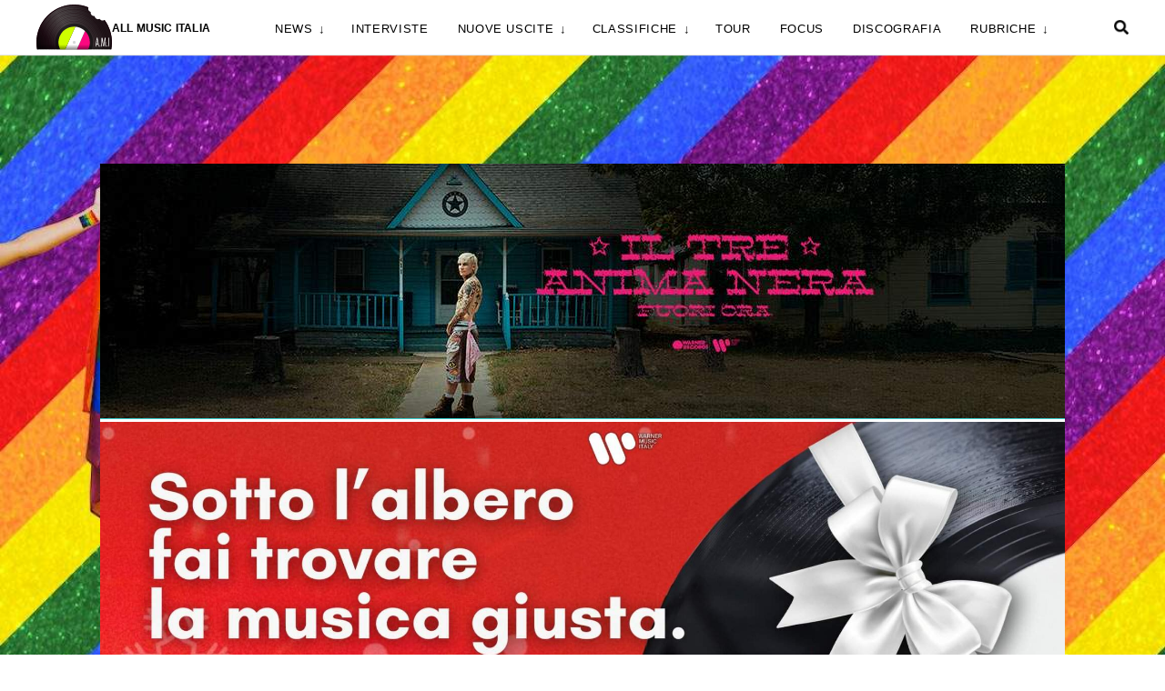

--- FILE ---
content_type: text/html; charset=UTF-8
request_url: https://www.allmusicitalia.it/news/cheryl-porter-aretha-giusy-ferreri.html
body_size: 17214
content:
<!DOCTYPE html>
<html lang="it-IT" class="force--consent">

<head>

  <meta charset="UTF-8">
  <meta http-equiv="X-UA-Compatible" content="IE=edge">
  <meta name="viewport" content="width=device-width, initial-scale=1, maximum-scale=1, user-scalable=no">

  <link media="all" href="https://www.allmusicitalia.it/wp-content/cache/autoptimize/css/autoptimize_79b1a014a15b15cf4560747b14c6141d.css" rel="stylesheet"><title>Cheryl Porter contro Giusy Ferreri per l&#039;omaggio ad Aretha Franklin (video)</title>

  <link rel="shortcut icon" href="https://www.allmusicitalia.it/wp-content/themes/allmusicitalia/images/favicon.png?v=1.0" type="image/x-icon" />
  <link rel="apple-touch-icon" href="https://www.allmusicitalia.it/wp-content/themes/allmusicitalia/images/apple-touch-icon-57.png" sizes="57x57" />
  <link rel="apple-touch-icon" href="https://www.allmusicitalia.it/wp-content/themes/allmusicitalia/images/apple-touch-icon-72.png" sizes="72x72" />
  <link rel="apple-touch-icon" href="https://www.allmusicitalia.it/wp-content/themes/allmusicitalia/images/apple-touch-icon-114.png" sizes="114x114" />
  <link rel="apple-touch-icon" href="https://www.allmusicitalia.it/wp-content/themes/allmusicitalia/images/apple-touch-icon-144.png" sizes="144x144" />

  
  <!-- Cookie consent manager by Cliclio -->
  <script async type="text/javascript" src="//clickiocmp.com/t/consent_229201.js"></script>

  <!-- Clickio Web Vitals Monitoring -->
  <script defer data-cfasync='false' src='https://s.clickiocdn.com/t/229201_wv.js'></script>

  <!-- Google Tag Manager -->
  <script>
    window.dataLayer = window.dataLayer || [];

    function gtag() {
      dataLayer.push(arguments);
    }

    gtag('consent', 'default', {
      'ad_storage': 'denied',
      'analytics_storage': 'denied',
      'functionality_storage': 'denied',
      'personalization_storage': 'denied',
      'security_storage': 'denied',
      'ad_user_data': 'denied',
      'ad_personalization': 'denied',
      'wait_for_update': 1500
    });
    gtag('set', 'ads_data_redaction', true);
    gtag('set', 'url_passthrough', true);

    (function(w, d, s, l, i) {
      w[l] = w[l] || [];
      w[l].push({
        'gtm.start': new Date().getTime(),
        event: 'gtm.js'
      });
      var f = d.getElementsByTagName(s)[0],
        j = d.createElement(s),
        dl = l != 'dataLayer' ? '&l=' + l : '';
      j.async = true;
      j.src =
        'https://www.googletagmanager.com/gtm.js?id=' + i + dl;
      f.parentNode.insertBefore(j, f);
    })(window, document, 'script', 'dataLayer', 'GTM-K39L28');

      </script>
  <!-- End Google Tag Manager -->

  <!--clickio -->
  <script async type="text/javascript" class="adv-consent" src="//s.clickiocdn.com/t/229201/360_light.js"></script>

  <meta name='robots' content='index, follow, max-image-preview:large, max-snippet:-1, max-video-preview:-1' />
	
	<meta property="og:title" content="Cheryl Porter contro l’omaggio ad Aretha Franklin di Giusy Ferreri “Mi sento offesa come cantante e donna di colore…”"/>
<meta property="og:description" content="Lo scorso 16 agosto Giusy Ferreri ospite di Deejay Onstage ha omaggiato, su richiesta di Rudy Zerbi, Aretha Franklin in un esibizione improvvisata al fianco dei"/>
<meta property="og:image:alt" content="Cheryl porter"/>
<meta property="og:image" content="https://www.allmusicitalia.it/wp-content/uploads/2018/08/Progetto-senza-titolo-9-2.jpg"/>
<meta property="og:image:width" content="700" />
<meta property="og:image:height" content="350" />
<meta property="og:type" content="article"/>
<meta property="og:article:published_time" content="2018-08-19 21:38:39"/>
<meta property="og:article:modified_time" content="2018-08-19 21:39:23"/>
<meta property="og:article:tag" content="Aretha Franklin"/>
<meta property="og:article:tag" content="boomdabash"/>
<meta property="og:article:tag" content="Cheryl porter"/>
<meta property="og:article:tag" content="deejay on stage"/>
<meta property="og:article:tag" content="Giusy Ferreri"/>
<meta property="og:article:tag" content="polemica"/>
<meta property="og:article:tag" content="video"/>
<meta name="twitter:card" content="summary">
<meta name="twitter:title" content="Cheryl Porter contro l’omaggio ad Aretha Franklin di Giusy Ferreri “Mi sento offesa come cantante e donna di colore…”"/>
<meta name="twitter:description" content="Lo scorso 16 agosto Giusy Ferreri ospite di Deejay Onstage ha omaggiato, su richiesta di Rudy Zerbi, Aretha Franklin in un esibizione improvvisata al fianco dei"/>
<meta name="twitter:image" content="https://www.allmusicitalia.it/wp-content/uploads/2018/08/Progetto-senza-titolo-9-2.jpg"/>
<meta name="twitter:image:alt" content="Cheryl porter"/>
<meta name="author" content="Redazione"/>

	<!-- This site is optimized with the Yoast SEO Premium plugin v26.3 (Yoast SEO v26.5) - https://yoast.com/wordpress/plugins/seo/ -->
	<meta name="description" content="Dopo le polemiche del web nei confronti dell&#039;omaggio di Giusy Ferreri ad Aretha Franklin arrivano anche le dure critiche di Cheryl Porter" />
	<link rel="canonical" href="https://www.allmusicitalia.it/news/cheryl-porter-aretha-giusy-ferreri.html" />
	<meta property="og:url" content="https://www.allmusicitalia.it/news/cheryl-porter-aretha-giusy-ferreri.html" />
	<meta property="og:site_name" content="All Music Italia" />
	<meta property="article:publisher" content="https://www.facebook.com/allmusicitalia/" />
	<meta property="article:author" content="https://www.facebook.com/allmusicitalia" />
	<meta property="article:published_time" content="2018-08-19T19:38:39+00:00" />
	<meta property="article:modified_time" content="2018-08-19T19:39:23+00:00" />
	<meta property="og:image" content="https://www.allmusicitalia.it/wp-content/uploads/2018/08/Progetto-senza-titolo-9-2.jpg" />
	<meta property="og:image:width" content="700" />
	<meta property="og:image:height" content="350" />
	<meta property="og:image:type" content="image/jpeg" />
	<meta name="author" content="Redazione" />
	<meta name="twitter:creator" content="@https://twitter.com/AllMusicItalia" />
	<meta name="twitter:site" content="@AllMusicItalia" />
	<meta name="twitter:label1" content="Scritto da" />
	<meta name="twitter:data1" content="Redazione" />
	<meta name="twitter:label2" content="Tempo di lettura stimato" />
	<meta name="twitter:data2" content="4 minuti" />
	<script type="application/ld+json" class="yoast-schema-graph">{"@context":"https://schema.org","@graph":[{"@type":"NewsArticle","@id":"https://www.allmusicitalia.it/news/cheryl-porter-aretha-giusy-ferreri.html#article","isPartOf":{"@id":"https://www.allmusicitalia.it/news/cheryl-porter-aretha-giusy-ferreri.html"},"author":{"name":"Redazione","@id":"https://www.allmusicitalia.it/#/schema/person/9dab5c4d3590809baf23a9a9a03637db"},"headline":"Cheryl Porter contro l&#8217;omaggio ad Aretha Franklin di Giusy Ferreri &#8220;Mi sento offesa come cantante e donna di colore&#8230;&#8221;","datePublished":"2018-08-19T19:38:39+00:00","dateModified":"2018-08-19T19:39:23+00:00","mainEntityOfPage":{"@id":"https://www.allmusicitalia.it/news/cheryl-porter-aretha-giusy-ferreri.html"},"wordCount":755,"publisher":{"@id":"https://www.allmusicitalia.it/#organization"},"image":{"@id":"https://www.allmusicitalia.it/news/cheryl-porter-aretha-giusy-ferreri.html#primaryimage"},"thumbnailUrl":"https://www.allmusicitalia.it/wp-content/uploads/2018/08/Progetto-senza-titolo-9-2.jpg","keywords":["Aretha Franklin","boomdabash","Cheryl porter","deejay on stage","Giusy Ferreri","polemica","video"],"articleSection":["News"],"inLanguage":"it-IT","copyrightYear":"2018","copyrightHolder":{"@id":"https://www.allmusicitalia.it/#organization"}},{"@type":"WebPage","@id":"https://www.allmusicitalia.it/news/cheryl-porter-aretha-giusy-ferreri.html","url":"https://www.allmusicitalia.it/news/cheryl-porter-aretha-giusy-ferreri.html","name":"Cheryl Porter contro Giusy Ferreri per l'omaggio ad Aretha Franklin (video)","isPartOf":{"@id":"https://www.allmusicitalia.it/#website"},"primaryImageOfPage":{"@id":"https://www.allmusicitalia.it/news/cheryl-porter-aretha-giusy-ferreri.html#primaryimage"},"image":{"@id":"https://www.allmusicitalia.it/news/cheryl-porter-aretha-giusy-ferreri.html#primaryimage"},"thumbnailUrl":"https://www.allmusicitalia.it/wp-content/uploads/2018/08/Progetto-senza-titolo-9-2.jpg","datePublished":"2018-08-19T19:38:39+00:00","dateModified":"2018-08-19T19:39:23+00:00","description":"Dopo le polemiche del web nei confronti dell'omaggio di Giusy Ferreri ad Aretha Franklin arrivano anche le dure critiche di Cheryl Porter","breadcrumb":{"@id":"https://www.allmusicitalia.it/news/cheryl-porter-aretha-giusy-ferreri.html#breadcrumb"},"inLanguage":"it-IT","potentialAction":[{"@type":"ReadAction","target":["https://www.allmusicitalia.it/news/cheryl-porter-aretha-giusy-ferreri.html"]}]},{"@type":"ImageObject","inLanguage":"it-IT","@id":"https://www.allmusicitalia.it/news/cheryl-porter-aretha-giusy-ferreri.html#primaryimage","url":"https://www.allmusicitalia.it/wp-content/uploads/2018/08/Progetto-senza-titolo-9-2.jpg","contentUrl":"https://www.allmusicitalia.it/wp-content/uploads/2018/08/Progetto-senza-titolo-9-2.jpg","width":700,"height":350,"caption":"Cheryl porter"},{"@type":"BreadcrumbList","@id":"https://www.allmusicitalia.it/news/cheryl-porter-aretha-giusy-ferreri.html#breadcrumb","itemListElement":[{"@type":"ListItem","position":1,"name":"Home","item":"https://www.allmusicitalia.it/"},{"@type":"ListItem","position":2,"name":"Cheryl Porter contro l&#8217;omaggio ad Aretha Franklin di Giusy Ferreri &#8220;Mi sento offesa come cantante e donna di colore&#8230;&#8221;"}]},{"@type":"WebSite","@id":"https://www.allmusicitalia.it/#website","url":"https://www.allmusicitalia.it/","name":"All Music Italia","description":"Il sito della Musica Italiana","publisher":{"@id":"https://www.allmusicitalia.it/#organization"},"alternateName":"AMI","potentialAction":[{"@type":"SearchAction","target":{"@type":"EntryPoint","urlTemplate":"https://www.allmusicitalia.it/?s={search_term_string}"},"query-input":{"@type":"PropertyValueSpecification","valueRequired":true,"valueName":"search_term_string"}}],"inLanguage":"it-IT"},{"@type":"Organization","@id":"https://www.allmusicitalia.it/#organization","name":"All Music Italia","alternateName":"AMI","url":"https://www.allmusicitalia.it/","logo":{"@type":"ImageObject","inLanguage":"it-IT","@id":"https://www.allmusicitalia.it/#/schema/logo/image/","url":"https://www.allmusicitalia.it/wp-content/uploads/2024/02/Logo-per-icone-1.jpg","contentUrl":"https://www.allmusicitalia.it/wp-content/uploads/2024/02/Logo-per-icone-1.jpg","width":720,"height":720,"caption":"All Music Italia"},"image":{"@id":"https://www.allmusicitalia.it/#/schema/logo/image/"},"sameAs":["https://www.facebook.com/allmusicitalia/","https://x.com/AllMusicItalia","https://www.instagram.com/allmusicitalia/","https://uk.linkedin.com/company/all-music-italia","https://www.youtube.com/user/AllMusicItaliaVideo","https://www.tiktok.com/@allmusicitaliatiktok?is_from_webapp=1&sender_device=pc"],"description":"All Music Italia, nato nel 2014 e conosciuto anche con l'acronimo di AMI, è un sito che si occupa di musica italiana con l'obiettivo di promuoverla e valorizzarla. Il sito viene aggiornato giornalmente e contiene news, interviste, approfondimenti, interviste, classifiche e recensioni. Le interviste sono disponibili anche in formato video sul canale YouTube ufficiale","email":"direttore@allmusicitalia.it","foundingDate":"2014-02-22","vatID":"08385550960","taxID":"lngmsm77p17f205g","publishingPrinciples":"https://www.allmusicitalia.it/cookie","ownershipFundingInfo":"https://www.allmusicitalia.it/chi-siamo-all-music-italia"},{"@type":"Person","@id":"https://www.allmusicitalia.it/#/schema/person/9dab5c4d3590809baf23a9a9a03637db","name":"Redazione","sameAs":["https://www.facebook.com/allmusicitalia","https://www.linkedin.com/company/3807180?trk=NUS_CO-logo","https://x.com/https://twitter.com/AllMusicItalia"],"url":"https://www.allmusicitalia.it/author/allmusicitalia"}]}</script>
	<!-- / Yoast SEO Premium plugin. -->






<link rel="https://api.w.org/" href="https://www.allmusicitalia.it/wp-json/" /><link rel="alternate" title="JSON" type="application/json" href="https://www.allmusicitalia.it/wp-json/wp/v2/posts/85299" /><link rel="EditURI" type="application/rsd+xml" title="RSD" href="https://www.allmusicitalia.it/xmlrpc.php?rsd" />
<link rel='shortlink' href='https://www.allmusicitalia.it/?p=85299' />
<link rel="alternate" title="oEmbed (JSON)" type="application/json+oembed" href="https://www.allmusicitalia.it/wp-json/oembed/1.0/embed?url=https%3A%2F%2Fwww.allmusicitalia.it%2Fnews%2Fcheryl-porter-aretha-giusy-ferreri.html" />
<link rel="alternate" title="oEmbed (XML)" type="text/xml+oembed" href="https://www.allmusicitalia.it/wp-json/oembed/1.0/embed?url=https%3A%2F%2Fwww.allmusicitalia.it%2Fnews%2Fcheryl-porter-aretha-giusy-ferreri.html&#038;format=xml" />

  
  <!--[if lt IE 9]>
    <script src="https://oss.maxcdn.com/html5shiv/3.7.2/html5shiv.min.js"></script>
    <script src="https://oss.maxcdn.com/respond/1.4.2/respond.min.js"></script>
  <![endif]-->
</head>


<body class="wp-singular post-template-default single single-post postid-85299 single-format-standard wp-theme-allmusicitalia body-1060">

  <!-- Google Tag Manager (noscript) -->
  <noscript><iframe src="https://www.googletagmanager.com/ns.html?id=GTM-K39L28" height="0" width="0" style="display:none;visibility:hidden"></iframe></noscript>
  <!-- End Google Tag Manager (noscript) -->

  
  <div id="header">
    <div class="header-inner">
      <div class="container-fluid">
        <a class="logo" href="https://www.allmusicitalia.it/">
          <img src="https://www.allmusicitalia.it/wp-content/themes/allmusicitalia/images/logo_notext.svg" width="83" height="49" />
          <div class="logo-txt">All Music Italia</div>
        </a>

        <ul id="desktop-menu" class="menu"><li id="menu-item-93647" class="menu-item menu-item-type-taxonomy menu-item-object-category current-post-ancestor current-menu-parent current-post-parent menu-item-has-children menu-item-93647"><a href="https://www.allmusicitalia.it/news">News</a>
<ul class="sub-menu">
	<li id="menu-item-180487" class="menu-item menu-item-type-taxonomy menu-item-object-category current-post-ancestor current-menu-parent current-post-parent menu-item-180487"><a href="https://www.allmusicitalia.it/news">News</a></li>
	<li id="menu-item-180488" class="menu-item menu-item-type-taxonomy menu-item-object-category menu-item-180488"><a href="https://www.allmusicitalia.it/sanremo">Festival di Sanremo</a></li>
	<li id="menu-item-174882" class="menu-item menu-item-type-taxonomy menu-item-object-category menu-item-174882"><a href="https://www.allmusicitalia.it/amici">Amici</a></li>
	<li id="menu-item-174883" class="menu-item menu-item-type-taxonomy menu-item-object-category menu-item-174883"><a href="https://www.allmusicitalia.it/x-factor">X Factor</a></li>
	<li id="menu-item-189853" class="menu-item menu-item-type-taxonomy menu-item-object-category menu-item-189853"><a href="https://www.allmusicitalia.it/eurovision-song-contest">Eurovision</a></li>
</ul>
</li>
<li id="menu-item-93646" class="menu-item menu-item-type-taxonomy menu-item-object-category menu-item-93646"><a href="https://www.allmusicitalia.it/interviste">Interviste</a></li>
<li id="menu-item-163923" class="menu-item menu-item-type-custom menu-item-object-custom menu-item-has-children menu-item-163923"><a href="#">Nuove uscite</a>
<ul class="sub-menu">
	<li id="menu-item-93653" class="menu-item menu-item-type-taxonomy menu-item-object-category menu-item-93653"><a href="https://www.allmusicitalia.it/nuove-uscite/radio-date">Radio Date</a></li>
	<li id="menu-item-127128" class="menu-item menu-item-type-taxonomy menu-item-object-category menu-item-127128"><a href="https://www.allmusicitalia.it/pagelle-nuovi-singoli">Pagelle Nuovi singoli</a></li>
	<li id="menu-item-173227" class="menu-item menu-item-type-post_type menu-item-object-post menu-item-173227"><a href="https://www.allmusicitalia.it/news/ecco-tutti-gli-album-italiani-in-uscita-nel-2025-articolo-in-continuo-aggiornamento.html">Album 2025</a></li>
	<li id="menu-item-127129" class="menu-item menu-item-type-taxonomy menu-item-object-category menu-item-127129"><a href="https://www.allmusicitalia.it/recensioni">Recensioni album</a></li>
</ul>
</li>
<li id="menu-item-93649" class="menu-item menu-item-type-taxonomy menu-item-object-category menu-item-has-children menu-item-93649"><a href="https://www.allmusicitalia.it/classifiche">Classifiche</a>
<ul class="sub-menu">
	<li id="menu-item-95580" class="menu-item menu-item-type-taxonomy menu-item-object-category menu-item-95580"><a href="https://www.allmusicitalia.it/classifiche/certificazioni">Certificazioni FIMI</a></li>
	<li id="menu-item-95584" class="menu-item menu-item-type-taxonomy menu-item-object-category menu-item-95584"><a href="https://www.allmusicitalia.it/classifiche/radio-charts">Radio Charts</a></li>
	<li id="menu-item-95585" class="menu-item menu-item-type-taxonomy menu-item-object-category menu-item-95585"><a href="https://www.allmusicitalia.it/classifiche/vendita">Classifiche di vendita</a></li>
	<li id="menu-item-95582" class="menu-item menu-item-type-taxonomy menu-item-object-category menu-item-95582"><a href="https://www.allmusicitalia.it/classifiche/annuali">Classifiche annuali</a></li>
</ul>
</li>
<li id="menu-item-137110" class="menu-item menu-item-type-taxonomy menu-item-object-category menu-item-137110"><a href="https://www.allmusicitalia.it/tour">Tour</a></li>
<li id="menu-item-189040" class="menu-item menu-item-type-taxonomy menu-item-object-category menu-item-189040"><a href="https://www.allmusicitalia.it/approfondimenti-musica-italiana">Focus</a></li>
<li id="menu-item-151053" class="menu-item menu-item-type-taxonomy menu-item-object-category menu-item-151053"><a href="https://www.allmusicitalia.it/discografia">DISCOGRAFIA</a></li>
<li id="menu-item-93651" class="menu-item menu-item-type-custom menu-item-object-custom menu-item-has-children menu-item-93651"><a href="#">Rubriche</a>
<ul class="sub-menu">
	<li id="menu-item-160247" class="menu-item menu-item-type-taxonomy menu-item-object-category menu-item-160247"><a href="https://www.allmusicitalia.it/dillo-allavvocato">Dillo all&#8217;avvocato</a></li>
	<li id="menu-item-189041" class="menu-item menu-item-type-taxonomy menu-item-object-category menu-item-189041"><a href="https://www.allmusicitalia.it/approfondimenti-musica-italiana/ami-legacy">Ami Legacy</a></li>
	<li id="menu-item-174884" class="menu-item menu-item-type-taxonomy menu-item-object-category menu-item-174884"><a href="https://www.allmusicitalia.it/la-mosca-tze-tze">La mosca Tzè Tzè</a></li>
	<li id="menu-item-131296" class="menu-item menu-item-type-taxonomy menu-item-object-category menu-item-131296"><a href="https://www.allmusicitalia.it/sondaggi">Sondaggi</a></li>
	<li id="menu-item-95578" class="menu-item menu-item-type-taxonomy menu-item-object-category menu-item-95578"><a href="https://www.allmusicitalia.it/approfondimenti-musica-italiana/testo-contesto">Testo&amp;Contesto</a></li>
</ul>
</li>
</ul>
        <a class="lens-btn" href="#search">
          <img src="https://www.allmusicitalia.it/wp-content/themes/allmusicitalia/images/icon-lens.png" width="16" height="16" />
        </a>
      </div>
    </div>

    <div class="search-bar">
      <div class="container-fluid">
        <form class="search-form" action="https://www.allmusicitalia.it/">
          <input type="search" class="search-field" placeholder="Cerca su All Music Italia" autocomplete="off" value="" name="s" />
          <input type="submit" value="Cerca" />
        </form>
      </div>
    </div>
  </div>

  <a id="menu-toggle">
    <ul class="buns">
      <li class="bun"></li>
      <li class="bun"></li>
    </ul>
  </a>


  <div id="menu-bar">
    <div id="menu-wrapper">
      <ul id="mobile-menu" class="menu"><li class="menu-item menu-item-type-taxonomy menu-item-object-category current-post-ancestor current-menu-parent current-post-parent menu-item-has-children menu-item-93647"><a href="https://www.allmusicitalia.it/news">News</a>
<ul class="sub-menu">
	<li class="menu-item menu-item-type-taxonomy menu-item-object-category current-post-ancestor current-menu-parent current-post-parent menu-item-180487"><a href="https://www.allmusicitalia.it/news">News</a></li>
	<li class="menu-item menu-item-type-taxonomy menu-item-object-category menu-item-180488"><a href="https://www.allmusicitalia.it/sanremo">Festival di Sanremo</a></li>
	<li class="menu-item menu-item-type-taxonomy menu-item-object-category menu-item-174882"><a href="https://www.allmusicitalia.it/amici">Amici</a></li>
	<li class="menu-item menu-item-type-taxonomy menu-item-object-category menu-item-174883"><a href="https://www.allmusicitalia.it/x-factor">X Factor</a></li>
	<li class="menu-item menu-item-type-taxonomy menu-item-object-category menu-item-189853"><a href="https://www.allmusicitalia.it/eurovision-song-contest">Eurovision</a></li>
</ul>
</li>
<li class="menu-item menu-item-type-taxonomy menu-item-object-category menu-item-93646"><a href="https://www.allmusicitalia.it/interviste">Interviste</a></li>
<li class="menu-item menu-item-type-custom menu-item-object-custom menu-item-has-children menu-item-163923"><a href="#">Nuove uscite</a>
<ul class="sub-menu">
	<li class="menu-item menu-item-type-taxonomy menu-item-object-category menu-item-93653"><a href="https://www.allmusicitalia.it/nuove-uscite/radio-date">Radio Date</a></li>
	<li class="menu-item menu-item-type-taxonomy menu-item-object-category menu-item-127128"><a href="https://www.allmusicitalia.it/pagelle-nuovi-singoli">Pagelle Nuovi singoli</a></li>
	<li class="menu-item menu-item-type-post_type menu-item-object-post menu-item-173227"><a href="https://www.allmusicitalia.it/news/ecco-tutti-gli-album-italiani-in-uscita-nel-2025-articolo-in-continuo-aggiornamento.html">Album 2025</a></li>
	<li class="menu-item menu-item-type-taxonomy menu-item-object-category menu-item-127129"><a href="https://www.allmusicitalia.it/recensioni">Recensioni album</a></li>
</ul>
</li>
<li class="menu-item menu-item-type-taxonomy menu-item-object-category menu-item-has-children menu-item-93649"><a href="https://www.allmusicitalia.it/classifiche">Classifiche</a>
<ul class="sub-menu">
	<li class="menu-item menu-item-type-taxonomy menu-item-object-category menu-item-95580"><a href="https://www.allmusicitalia.it/classifiche/certificazioni">Certificazioni FIMI</a></li>
	<li class="menu-item menu-item-type-taxonomy menu-item-object-category menu-item-95584"><a href="https://www.allmusicitalia.it/classifiche/radio-charts">Radio Charts</a></li>
	<li class="menu-item menu-item-type-taxonomy menu-item-object-category menu-item-95585"><a href="https://www.allmusicitalia.it/classifiche/vendita">Classifiche di vendita</a></li>
	<li class="menu-item menu-item-type-taxonomy menu-item-object-category menu-item-95582"><a href="https://www.allmusicitalia.it/classifiche/annuali">Classifiche annuali</a></li>
</ul>
</li>
<li class="menu-item menu-item-type-taxonomy menu-item-object-category menu-item-137110"><a href="https://www.allmusicitalia.it/tour">Tour</a></li>
<li class="menu-item menu-item-type-taxonomy menu-item-object-category menu-item-189040"><a href="https://www.allmusicitalia.it/approfondimenti-musica-italiana">Focus</a></li>
<li class="menu-item menu-item-type-taxonomy menu-item-object-category menu-item-151053"><a href="https://www.allmusicitalia.it/discografia">DISCOGRAFIA</a></li>
<li class="menu-item menu-item-type-custom menu-item-object-custom menu-item-has-children menu-item-93651"><a href="#">Rubriche</a>
<ul class="sub-menu">
	<li class="menu-item menu-item-type-taxonomy menu-item-object-category menu-item-160247"><a href="https://www.allmusicitalia.it/dillo-allavvocato">Dillo all&#8217;avvocato</a></li>
	<li class="menu-item menu-item-type-taxonomy menu-item-object-category menu-item-189041"><a href="https://www.allmusicitalia.it/approfondimenti-musica-italiana/ami-legacy">Ami Legacy</a></li>
	<li class="menu-item menu-item-type-taxonomy menu-item-object-category menu-item-174884"><a href="https://www.allmusicitalia.it/la-mosca-tze-tze">La mosca Tzè Tzè</a></li>
	<li class="menu-item menu-item-type-taxonomy menu-item-object-category menu-item-131296"><a href="https://www.allmusicitalia.it/sondaggi">Sondaggi</a></li>
	<li class="menu-item menu-item-type-taxonomy menu-item-object-category menu-item-95578"><a href="https://www.allmusicitalia.it/approfondimenti-musica-italiana/testo-contesto">Testo&amp;Contesto</a></li>
</ul>
</li>
</ul>      <h4 class="follow-us anim">
        <a class="socialicon-svg" preserveAspectRatio="xMidYMid meet" href="https://www.facebook.com/allmusicitalia" target="_blank">
    <svg viewbox="0 0 512 512" class="facebook">
        <path d="M211.9 197.4h-36.7v59.9h36.7V433.1h70.5V256.5h49.2l5.2-59.1h-54.4c0 0 0-22.1 0-33.7 0-13.9 2.8-19.5 16.3-19.5 10.9 0 38.2 0 38.2 0V82.9c0 0-40.2 0-48.8 0 -52.5 0-76.1 23.1-76.1 67.3C211.9 188.8 211.9 197.4 211.9 197.4z"></path>
    </svg>
    </a>        <a class="socialicon-svg" preserveAspectRatio="xMidYMid meet" href="https://www.twitter.com/allmusicitalia" target="_blank">
    <svg viewbox="0 0 512 512" class="twitter">
        <path d="M419.6 168.6c-11.7 5.2-24.2 8.7-37.4 10.2 13.4-8.1 23.8-20.8 28.6-36 -12.6 7.5-26.5 12.9-41.3 15.8 -11.9-12.6-28.8-20.6-47.5-20.6 -42 0-72.9 39.2-63.4 79.9 -54.1-2.7-102.1-28.6-134.2-68 -17 29.2-8.8 67.5 20.1 86.9 -10.7-0.3-20.7-3.3-29.5-8.1 -0.7 30.2 20.9 58.4 52.2 64.6 -9.2 2.5-19.2 3.1-29.4 1.1 8.3 25.9 32.3 44.7 60.8 45.2 -27.4 21.4-61.8 31-96.4 27 28.8 18.5 63 29.2 99.8 29.2 120.8 0 189.1-102.1 185-193.6C399.9 193.1 410.9 181.7 419.6 168.6z"></path>
    </svg>
    </a>        <a class="socialicon-svg" preserveAspectRatio="xMidYMid meet" href="https://www.instagram.com/allmusicitalia" target="_blank">
    <svg viewbox="0 0 512 512" class="instagram">
        <path d="M256 109.3c47.8 0 53.4 0.2 72.3 1 17.4 0.8 26.9 3.7 33.2 6.2 8.4 3.2 14.3 7.1 20.6 13.4 6.3 6.3 10.1 12.2 13.4 20.6 2.5 6.3 5.4 15.8 6.2 33.2 0.9 18.9 1 24.5 1 72.3s-0.2 53.4-1 72.3c-0.8 17.4-3.7 26.9-6.2 33.2 -3.2 8.4-7.1 14.3-13.4 20.6 -6.3 6.3-12.2 10.1-20.6 13.4 -6.3 2.5-15.8 5.4-33.2 6.2 -18.9 0.9-24.5 1-72.3 1s-53.4-0.2-72.3-1c-17.4-0.8-26.9-3.7-33.2-6.2 -8.4-3.2-14.3-7.1-20.6-13.4 -6.3-6.3-10.1-12.2-13.4-20.6 -2.5-6.3-5.4-15.8-6.2-33.2 -0.9-18.9-1-24.5-1-72.3s0.2-53.4 1-72.3c0.8-17.4 3.7-26.9 6.2-33.2 3.2-8.4 7.1-14.3 13.4-20.6 6.3-6.3 12.2-10.1 20.6-13.4 6.3-2.5 15.8-5.4 33.2-6.2C202.6 109.5 208.2 109.3 256 109.3M256 77.1c-48.6 0-54.7 0.2-73.8 1.1 -19 0.9-32.1 3.9-43.4 8.3 -11.8 4.6-21.7 10.7-31.7 20.6 -9.9 9.9-16.1 19.9-20.6 31.7 -4.4 11.4-7.4 24.4-8.3 43.4 -0.9 19.1-1.1 25.2-1.1 73.8 0 48.6 0.2 54.7 1.1 73.8 0.9 19 3.9 32.1 8.3 43.4 4.6 11.8 10.7 21.7 20.6 31.7 9.9 9.9 19.9 16.1 31.7 20.6 11.4 4.4 24.4 7.4 43.4 8.3 19.1 0.9 25.2 1.1 73.8 1.1s54.7-0.2 73.8-1.1c19-0.9 32.1-3.9 43.4-8.3 11.8-4.6 21.7-10.7 31.7-20.6 9.9-9.9 16.1-19.9 20.6-31.7 4.4-11.4 7.4-24.4 8.3-43.4 0.9-19.1 1.1-25.2 1.1-73.8s-0.2-54.7-1.1-73.8c-0.9-19-3.9-32.1-8.3-43.4 -4.6-11.8-10.7-21.7-20.6-31.7 -9.9-9.9-19.9-16.1-31.7-20.6 -11.4-4.4-24.4-7.4-43.4-8.3C310.7 77.3 304.6 77.1 256 77.1L256 77.1z"></path>
        <path d="M256 164.1c-50.7 0-91.9 41.1-91.9 91.9s41.1 91.9 91.9 91.9 91.9-41.1 91.9-91.9S306.7 164.1 256 164.1zM256 315.6c-32.9 0-59.6-26.7-59.6-59.6s26.7-59.6 59.6-59.6 59.6 26.7 59.6 59.6S288.9 315.6 256 315.6z"></path>
        <circle cx="351.5" cy="160.5" r="21.5"></circle>
    </svg>
    </a>        <a class="socialicon-svg" preserveAspectRatio="xMidYMid meet" href="https://www.linkedin.com/company/3807180/admin/feed/posts/" target="_blank">
    <svg viewbox="0 0 512 512" class="linkedin">
        <path d="M186.4 142.4c0 19-15.3 34.5-34.2 34.5 -18.9 0-34.2-15.4-34.2-34.5 0-19 15.3-34.5 34.2-34.5C171.1 107.9 186.4 123.4 186.4 142.4zM181.4 201.3h-57.8V388.1h57.8V201.3zM273.8 201.3h-55.4V388.1h55.4c0 0 0-69.3 0-98 0-26.3 12.1-41.9 35.2-41.9 21.3 0 31.5 15 31.5 41.9 0 26.9 0 98 0 98h57.5c0 0 0-68.2 0-118.3 0-50-28.3-74.2-68-74.2 -39.6 0-56.3 30.9-56.3 30.9v-25.2H273.8z"></path>
    </svg>
    </a>        <a class="socialicon-svg" preserveAspectRatio="xMidYMid meet" href="https://www.youtube.com/Allmusicitaliait" target="_blank" class="plus">
    <svg viewbox="0 0 512 512" class="youtube">
        <path d="M422.6 193.6c-5.3-45.3-23.3-51.6-59-54 -50.8-3.5-164.3-3.5-215.1 0 -35.7 2.4-53.7 8.7-59 54 -4 33.6-4 91.1 0 124.8 5.3 45.3 23.3 51.6 59 54 50.9 3.5 164.3 3.5 215.1 0 35.7-2.4 53.7-8.7 59-54C426.6 284.8 426.6 227.3 422.6 193.6zM222.2 303.4v-94.6l90.7 47.3L222.2 303.4z"></path>
    </svg>
    </a>      </h4>
    </div>
  </div>

  <div id="main-container">

    <div id="skin">

      <!--<div id="custom_skin_bg" loading="lazy" class="bg not-mobile" style="background-image:url(//www.allmusicitalia.it/wp-content/uploads/2024/05/Sfondo-Pride-2024.jpg);"></div>-->
          </div>

    <!-- [desktop] 160x600 Mirror sticky -->
    <script async type='text/javascript' class="adv-consent" src='//s.clickiocdn.com/t/229201/360_light.js'></script>
    <script class='__lxGc__' type='text/javascript'>
      ((__lxGc__ = window.__lxGc__ || {
        's': {},
        'b': 0
      })['s']['_229201'] = __lxGc__['s']['_229201'] || {
        'b': {}
      })['b']['_716588'] = {
        'i': __lxGc__.b++
      };
    </script>

    
    

    <div id="inner-main-container" class="container">

      <div id="masthead1"></div>
      <div id="masthead2"></div>

      
                                                
      
      


    <div id="post-content" class="section">
        <div class="container-fluid" style="display:flex; flex-direction:column;">

            <div class="feature-image-box flex">
                <div class="info-column info-column-desktop">
                    <div class="date">19 Agosto 2018</div>
                    <div class="author info-column-section">
                        di

                                                <div class="title-style title-s6">
                            <b class="no-sillabe"><a href="https://www.allmusicitalia.it/author/allmusicitalia">Redazione</a></b>
                        </div>
                                            </div>

                                            <div class="category info-column-section">
                            <div class="title-s6"><a href="https://www.allmusicitalia.it/news">News</a></div>
                        </div>
                    
                    <div class="condividi info-column-section">
                        <div class="title-style title-s6">Condividi su:</div>

                        
                        <ul class="social-share">
                            <li><a class="socialicon-svg" preserveAspectRatio="xMidYMid meet" href="https://www.facebook.com/sharer/sharer.php?u=https%3A%2F%2Fwww.allmusicitalia.it%2Fnews%2Fcheryl-porter-aretha-giusy-ferreri.html" target="_blank">
    <svg viewbox="0 0 512 512" class="facebook">
        <path d="M211.9 197.4h-36.7v59.9h36.7V433.1h70.5V256.5h49.2l5.2-59.1h-54.4c0 0 0-22.1 0-33.7 0-13.9 2.8-19.5 16.3-19.5 10.9 0 38.2 0 38.2 0V82.9c0 0-40.2 0-48.8 0 -52.5 0-76.1 23.1-76.1 67.3C211.9 188.8 211.9 197.4 211.9 197.4z"></path>
    </svg>
    </a></li>
                            <li><a class="socialicon-svg" preserveAspectRatio="xMidYMid meet" href="https://twitter.com/intent/tweet?url=https%3A%2F%2Fwww.allmusicitalia.it%2Fnews%2Fcheryl-porter-aretha-giusy-ferreri.html&via=AllMusicItalia" target="_blank">
    <svg viewbox="0 0 512 512" class="twitter">
        <path d="M419.6 168.6c-11.7 5.2-24.2 8.7-37.4 10.2 13.4-8.1 23.8-20.8 28.6-36 -12.6 7.5-26.5 12.9-41.3 15.8 -11.9-12.6-28.8-20.6-47.5-20.6 -42 0-72.9 39.2-63.4 79.9 -54.1-2.7-102.1-28.6-134.2-68 -17 29.2-8.8 67.5 20.1 86.9 -10.7-0.3-20.7-3.3-29.5-8.1 -0.7 30.2 20.9 58.4 52.2 64.6 -9.2 2.5-19.2 3.1-29.4 1.1 8.3 25.9 32.3 44.7 60.8 45.2 -27.4 21.4-61.8 31-96.4 27 28.8 18.5 63 29.2 99.8 29.2 120.8 0 189.1-102.1 185-193.6C399.9 193.1 410.9 181.7 419.6 168.6z"></path>
    </svg>
    </a></li>
                            <li><a class="socialicon-svg" preserveAspectRatio="xMidYMid meet" href="mailto:?subject=All Music Italia&amp;body=Dai un occhio a questo articolo: https://www.allmusicitalia.it/news/cheryl-porter-aretha-giusy-ferreri.html" target="_blank">
    <svg viewbox="0 0 512 512">
        <path d="M101.3 141.6v228.9h0.3 308.4 0.8V141.6H101.3zM375.7 167.8l-119.7 91.5 -119.6-91.5H375.7zM127.6 194.1l64.1 49.1 -64.1 64.1V194.1zM127.8 344.2l84.9-84.9 43.2 33.1 43-32.9 84.7 84.7L127.8 344.2 127.8 344.2zM384.4 307.8l-64.4-64.4 64.4-49.3V307.8z"></path>
    </svg>
    </a></li>
                        </ul>
                    </div>
                </div>
                <div class="title-col">
                    <div class="date-mobile show-sm">19 Agosto 2018</div>

                    <h1 class="post-title">
                        Cheryl Porter contro l&#8217;omaggio ad Aretha Franklin di Giusy Ferreri &#8220;Mi sento offesa come cantante e donna di colore&#8230;&#8221;                    </h1>
                    <p class="post-summary title-style title-s3">Dopo le polemiche del web nei confronti dell'omaggio di Giusy Ferreri ad Aretha Franklin arrivano anche le dure critiche di Cheryl Porter</p>

                    <div class="author-mobile show-sm title-style title-s6">

                                                    <a href="https://www.allmusicitalia.it/news">News</a>
                        
                        di <b class="no-sillabe"><a href="https://www.allmusicitalia.it/author/allmusicitalia">Redazione</a></b>
                                            </div>

                    <picture data-ratio="1.66"><source srcset="https://www.allmusicitalia.it/wp-content/uploads/2018/08/Progetto-senza-titolo-9-2.jpg" media="(min-width: 401px;)"><source srcset="https://www.allmusicitalia.it/wp-content/uploads/2018/08/Progetto-senza-titolo-9-2.jpg" media="(max-width: 400px;)"><img width="700" height="350" src="https://www.allmusicitalia.it/wp-content/uploads/2018/08/Progetto-senza-titolo-9-2.jpg" class="attachment-screen-1200 size-screen-1200" alt="Cheryl porter" loading="eager" decoding="async" fetchpriority="high" /></picture>
                    <div class="condividi-mobile show-sm">
                        <div class="condividi-mobile-title title-style title-s6">Condividi su:</div>
                        <ul class="social-share">
                            <li><a class="socialicon-svg" preserveAspectRatio="xMidYMid meet" href="https://www.facebook.com/sharer/sharer.php?u=https%3A%2F%2Fwww.allmusicitalia.it%2Fnews%2Fcheryl-porter-aretha-giusy-ferreri.html" target="_blank">
    <svg viewbox="0 0 512 512" class="facebook">
        <path d="M211.9 197.4h-36.7v59.9h36.7V433.1h70.5V256.5h49.2l5.2-59.1h-54.4c0 0 0-22.1 0-33.7 0-13.9 2.8-19.5 16.3-19.5 10.9 0 38.2 0 38.2 0V82.9c0 0-40.2 0-48.8 0 -52.5 0-76.1 23.1-76.1 67.3C211.9 188.8 211.9 197.4 211.9 197.4z"></path>
    </svg>
    </a></li>
                            <li><a class="socialicon-svg" preserveAspectRatio="xMidYMid meet" href="https://twitter.com/intent/tweet?url=https%3A%2F%2Fwww.allmusicitalia.it%2Fnews%2Fcheryl-porter-aretha-giusy-ferreri.html&via=AllMusicItalia" target="_blank">
    <svg viewbox="0 0 512 512" class="twitter">
        <path d="M419.6 168.6c-11.7 5.2-24.2 8.7-37.4 10.2 13.4-8.1 23.8-20.8 28.6-36 -12.6 7.5-26.5 12.9-41.3 15.8 -11.9-12.6-28.8-20.6-47.5-20.6 -42 0-72.9 39.2-63.4 79.9 -54.1-2.7-102.1-28.6-134.2-68 -17 29.2-8.8 67.5 20.1 86.9 -10.7-0.3-20.7-3.3-29.5-8.1 -0.7 30.2 20.9 58.4 52.2 64.6 -9.2 2.5-19.2 3.1-29.4 1.1 8.3 25.9 32.3 44.7 60.8 45.2 -27.4 21.4-61.8 31-96.4 27 28.8 18.5 63 29.2 99.8 29.2 120.8 0 189.1-102.1 185-193.6C399.9 193.1 410.9 181.7 419.6 168.6z"></path>
    </svg>
    </a></li>
                            <li><a class="socialicon-svg" preserveAspectRatio="xMidYMid meet" href="mailto:?subject=All Music Italia&amp;body=Dai un occhio a questo articolo: https://www.allmusicitalia.it/news/cheryl-porter-aretha-giusy-ferreri.html" target="_blank">
    <svg viewbox="0 0 512 512">
        <path d="M101.3 141.6v228.9h0.3 308.4 0.8V141.6H101.3zM375.7 167.8l-119.7 91.5 -119.6-91.5H375.7zM127.6 194.1l64.1 49.1 -64.1 64.1V194.1zM127.8 344.2l84.9-84.9 43.2 33.1 43-32.9 84.7 84.7L127.8 344.2 127.8 344.2zM384.4 307.8l-64.4-64.4 64.4-49.3V307.8z"></path>
    </svg>
    </a></li>
                        </ul>
                    </div>

                </div>
            </div>

            <div class="content-and-sidebar content-and-sidebar-js">
                <div class="content">

                    <!-- [desktop] 336x280 smart banner -->
                    <script async type='text/javascript' class="adv-consent" src='//s.clickiocdn.com/t/229201/360_light.js'></script>
                    <script class='__lxGc__' type='text/javascript'>
                        ((__lxGc__ = window.__lxGc__ || {
                            's': {},
                            'b': 0
                        })['s']['_229201'] = __lxGc__['s']['_229201'] || {
                            'b': {}
                        })['b']['_716584'] = {
                            'i': __lxGc__.b++
                        };
                    </script>

                    <!-- [mobile] 336x280 smart banner -->
                    <script async type='text/javascript' class="adv-consent" src='//s.clickiocdn.com/t/229201/360_light.js'></script>
                    <script class='__lxGc__' type='text/javascript'>
                        ((__lxGc__ = window.__lxGc__ || {
                            's': {},
                            'b': 0
                        })['s']['_229201'] = __lxGc__['s']['_229201'] || {
                            'b': {}
                        })['b']['_716594'] = {
                            'i': __lxGc__.b++
                        };
                    </script>

                    <!-- AMAZON PRIME ADV -->
                    <!-- TODO-ALE <iframe style="display:inline-block; margin: 30px auto;" class="iframe-adv" loading="lazy" src="https://rcm-eu.amazon-adsystem.com/e/cm?o=29&p=12&l=ur1&category=prime_video&banner=1K1DQKMK1HQN83TNKGG2&f=ifr&linkID=9c37e8fabb66476b93fe0b9ec15bd19d&t=allmusita-21&tracking_id=allmusita-21" width="300" height="250" scrolling="no" border="0" marginwidth="0" style="border:none;" frameborder="0"></iframe> !-->

                    <div class="text">
                        <p>Lo scorso 16 agosto <strong>Giusy Ferreri</strong> ospite di <em><strong>Deejay Onstage</strong></em> ha omaggiato, su richiesta di <strong>Rudy Zerbi</strong>, <strong>Aretha Franklin</strong> in un esibizione improvvisata al fianco dei <strong>Boomdabash </strong>e degli <strong>Street Clerks</strong>. Esibizione che ha fatto molto discutere in rete e che ha scatenato l&#8217;ira della cantante statunitense, nonché insegnante di canto, <strong>Cheryl Porter</strong>.</p>
<p>Il presentatore della serata, <strong>Zerbi</strong>, ha specificato che l&#8217;esibizione voleva essere un omaggio alla grande cantante scomparsa proprio quel giorno&#8230; &#8220;<em>Loro non avevano preparato niente, è totalmente improvvisato</em>&#8221; ha specificato prima di lasciare il palco agli artisti. E infatti la <strong>Ferreri</strong> e <strong>Angelo Rogoli</strong>, cantante dei <strong>Boomdabash</strong>, si sono esibiti con in mano i fogli dei testi dei brani, onde evitare di sbagliare le parole di <em><strong>Think</strong> </em>e <em><strong>I Say a Little prayer</strong></em>.</p>
<p>Cliccando <a href="https://www.deejay.it/news/deejay-on-stage-lomaggio-ad-aretha-franklin-con-la-voce-di-giusy-ferreri-ok/571303/">qui</a> potete vedere e ascoltare l&#8217;esibizione di cui stiamo parlando. Detto questo crediamo che sia chiaro a tutti che la performance è stata imbarazzante, un omaggio mal riuscito a quella che viene considerata la voce più bella di tutti i tempi. Non vogliamo colpevolizzare <strong>Giusy Ferreri</strong> e soci ma crediamo che quando si fa a toccare un mostro sacro di questo calibro, per di più appena scomparsa, serva preparazione. E sopratutto la capacità di tirarsi indietro di fronte alla richiesta se non ci si sente pronti e adeguatamente preparati.</p>
<p>Per capire cosa intendiamo potete guardare per esempio il tributo fatto da <strong>Jennifer Hudson</strong> a <strong>Whitney Houston</strong> durante i <em><strong>Grammy Awards</strong></em> del 2012 dopo la scomparsa della cantante. Un video che ci dimostra che in Italia dobbiamo smetterla di essere approssimativi e dare alla musica il giusto rispetto se vogliamo che il pubblico la rispetti allo stesso modo.</p>
<p><iframe title="Jennifer Hudson performs tribute to Whitney Houston (2012) | ABC News" width="500" height="281" src="https://www.youtube.com/embed/qgUbYqFv37E?feature=oembed" frameborder="0" allow="accelerometer; autoplay; clipboard-write; encrypted-media; gyroscope; picture-in-picture; web-share" referrerpolicy="strict-origin-when-cross-origin" allowfullscreen></iframe></p>
<p>Tra le tante critiche in rete non sono mancate quelle della cantante statunitense <strong>Cheryl Porter</strong>. Per onestà di cronaca va detto che alla <strong>Porter</strong> non sta molto simpatica la <strong>Ferreri</strong>, o meglio non ha mai nascosto di non ritenerla un&#8217;artista talentuosa al punto da definirla &#8220;la peggior cantante italiana&#8221;. Infatti già un anno fa l&#8217;aveva attaccata in video alla notizia che <strong>Giusy</strong> sarebbe stata una degli insegnanti ad <em><strong>Amici di Maria De Filippi</strong></em> (ne parlammo <a href="http://www.allmusicitalia.it/news/cheryl-porter-giusy-ferreri.html">qui</a>).</p>
<p>Nemmeno questa volta la <strong>Porter</strong> ci è andata giù leggera affermando di essersi sentita offesa non solo come cantante ma anche come donna di colore rispettosa di quello che <strong>Aretha Franklin</strong> ha fatto nella sua carriera. Ecco un estratto di quanto da lei dichiarato ed il video postato su Facebook&#8230;</p>
<p><iframe style="border: none; overflow: hidden;" src="https://www.facebook.com/plugins/video.php?href=https%3A%2F%2Fwww.facebook.com%2FVocalCoaching.it%2Fvideos%2F2093797920831850%2F&amp;show_text=0&amp;width=560" width="560" height="315" frameborder="0" scrolling="no" allowfullscreen="allowfullscreen"></iframe></p>
<p>&#8220;<em>Dovete fare meglio di così. Io non so chi cavolo ha scelto o deciso di fare questo grande insulto alla più grande cantante della storia della musica, però dovete fare meglio di così&#8230; siamo a livelli bassissimi&#8230; Io spero che voi potete capire la gravità di questo tipo di insulto perché qualcuno si deve prendere la responsabilità per il futuro dell&#8217;educazione musicale delle persone in questo paese. Ma chi lo farà? Quando mai potremo farci prendere sul serio se noi dobbiamo accettare queste cose qui, mancanza di rispetto, mancanza di preparazione, ma se questa non è la prova dimmi te che cos&#8217;è. </em></p>
<p><em>Io non sono mai stata insultata così tanto nella mia vita come cantante, come americana e come donna di colore&#8230; ci sono una marea di talenti in questo paese, ma tantissimi, però con tutti i cantanti che ci sono, proprio la peggiore per rappresentare la migliore, con tutti i grandiosi che ho sentito e che ci sono in Italia. Io non lo so se dormirò stasera perché io sono veramente a pezzi, tu non capisci che l&#8217;unica cosa nella storia che noi persone afroamericane abbiamo avuto è la musica&#8230; prova a capire, stiamo parlando la donna che ha rappresentato tutto quanto, la liberazione, la educazione, la forza delle donne, un cultura sottovalutata per tanti anni in schiavitù&#8230; la prima voce di liberazione e noi dobbiamo rappresentarla così. Io prendo sul serio la mia musica, la tua cultura come fate tutti voi, la cosa bella è che Aretha è la cantante di tutti ed io sono sicura che non sono l&#8217;unica persona arrabbiata per questa cosa qua.</em></p>
<p><em>Io voglio che qualcuno chieda scusa per questo insulto alla memoria di Aretha Franklin&#8230; una lettera, qualcosa&#8230; io voglio qualcosa, che qualcuno si scusi per questo insulto alla musica, soprattutto alla black music&#8230;</em><em>&#8220;</em></p>
<p>Qui a seguire potete invece vedere un video in cui <strong>Cheryl Porter</strong> racconta quello che <strong>Aretha Franklin</strong> ha rappresentato nel mondo della musica e non solo.<br />
<iframe style="border: none; overflow: hidden;" src="https://www.facebook.com/plugins/video.php?href=https%3A%2F%2Fwww.facebook.com%2FVocalCoaching.it%2Fvideos%2F544196352676105%2F&amp;show_text=0&amp;width=560" width="560" height="315" frameborder="0" scrolling="no" allowfullscreen="allowfullscreen"></iframe></p>
<p>&nbsp;</p>
<p><iframe loading="lazy" style="border: none;" src="https://rcm-eu.amazon-adsystem.com/e/cm?o=29&amp;p=12&amp;l=ur1&amp;category=amu&amp;banner=15XNS6JMRT9BNA99Q0G2&amp;f=ifr&amp;linkID=6792a1d449e4b59bb01496d4037c0a4e&amp;t=allmusita-21&amp;tracking_id=allmusita-21" width="300" height="250" frameborder="0" marginwidth="0" scrolling="no"></iframe></p>

                        <div class="post-pages-nav"></div>
                    </div>

                    <hr>

                    <div class="sotto-articolo">
                        <div class="left">
                            <div class="share-title title-style title-s6">Condividi articolo</div>
                            <ul class="social-share">
                                <li><a class="socialicon-svg" preserveAspectRatio="xMidYMid meet" href="https://www.facebook.com/sharer/sharer.php?u=https%3A%2F%2Fwww.allmusicitalia.it%2Fnews%2Fcheryl-porter-aretha-giusy-ferreri.html" target="_blank">
    <svg viewbox="0 0 512 512" class="facebook">
        <path d="M211.9 197.4h-36.7v59.9h36.7V433.1h70.5V256.5h49.2l5.2-59.1h-54.4c0 0 0-22.1 0-33.7 0-13.9 2.8-19.5 16.3-19.5 10.9 0 38.2 0 38.2 0V82.9c0 0-40.2 0-48.8 0 -52.5 0-76.1 23.1-76.1 67.3C211.9 188.8 211.9 197.4 211.9 197.4z"></path>
    </svg>
    </a></li>
                                <li><a class="socialicon-svg" preserveAspectRatio="xMidYMid meet" href="https://twitter.com/intent/tweet?url=https%3A%2F%2Fwww.allmusicitalia.it%2Fnews%2Fcheryl-porter-aretha-giusy-ferreri.html&via=AllMusicItalia" target="_blank">
    <svg viewbox="0 0 512 512" class="twitter">
        <path d="M419.6 168.6c-11.7 5.2-24.2 8.7-37.4 10.2 13.4-8.1 23.8-20.8 28.6-36 -12.6 7.5-26.5 12.9-41.3 15.8 -11.9-12.6-28.8-20.6-47.5-20.6 -42 0-72.9 39.2-63.4 79.9 -54.1-2.7-102.1-28.6-134.2-68 -17 29.2-8.8 67.5 20.1 86.9 -10.7-0.3-20.7-3.3-29.5-8.1 -0.7 30.2 20.9 58.4 52.2 64.6 -9.2 2.5-19.2 3.1-29.4 1.1 8.3 25.9 32.3 44.7 60.8 45.2 -27.4 21.4-61.8 31-96.4 27 28.8 18.5 63 29.2 99.8 29.2 120.8 0 189.1-102.1 185-193.6C399.9 193.1 410.9 181.7 419.6 168.6z"></path>
    </svg>
    </a></li>
                                <li><a class="socialicon-svg" preserveAspectRatio="xMidYMid meet" href="mailto:?subject=All Music Italia&amp;body=Dai un occhio a questo articolo: https://www.allmusicitalia.it/news/cheryl-porter-aretha-giusy-ferreri.html" target="_blank">
    <svg viewbox="0 0 512 512">
        <path d="M101.3 141.6v228.9h0.3 308.4 0.8V141.6H101.3zM375.7 167.8l-119.7 91.5 -119.6-91.5H375.7zM127.6 194.1l64.1 49.1 -64.1 64.1V194.1zM127.8 344.2l84.9-84.9 43.2 33.1 43-32.9 84.7 84.7L127.8 344.2 127.8 344.2zM384.4 307.8l-64.4-64.4 64.4-49.3V307.8z"></path>
    </svg>
    </a></li>
                            </ul>
                        </div>
                        <div class="right">
                            <div class="follow-title title-style title-s6">Segui A.M.I.</div>
                            <ul class="social-share social-follow">
                                <li><a class="socialicon-svg" preserveAspectRatio="xMidYMid meet" href="https://www.facebook.com/allmusicitalia" target="_blank">
    <svg viewbox="0 0 512 512" class="facebook">
        <path d="M211.9 197.4h-36.7v59.9h36.7V433.1h70.5V256.5h49.2l5.2-59.1h-54.4c0 0 0-22.1 0-33.7 0-13.9 2.8-19.5 16.3-19.5 10.9 0 38.2 0 38.2 0V82.9c0 0-40.2 0-48.8 0 -52.5 0-76.1 23.1-76.1 67.3C211.9 188.8 211.9 197.4 211.9 197.4z"></path>
    </svg>
    </a></li>                                <li><a class="socialicon-svg" preserveAspectRatio="xMidYMid meet" href="https://www.twitter.com/allmusicitalia" target="_blank">
    <svg viewbox="0 0 512 512" class="twitter">
        <path d="M419.6 168.6c-11.7 5.2-24.2 8.7-37.4 10.2 13.4-8.1 23.8-20.8 28.6-36 -12.6 7.5-26.5 12.9-41.3 15.8 -11.9-12.6-28.8-20.6-47.5-20.6 -42 0-72.9 39.2-63.4 79.9 -54.1-2.7-102.1-28.6-134.2-68 -17 29.2-8.8 67.5 20.1 86.9 -10.7-0.3-20.7-3.3-29.5-8.1 -0.7 30.2 20.9 58.4 52.2 64.6 -9.2 2.5-19.2 3.1-29.4 1.1 8.3 25.9 32.3 44.7 60.8 45.2 -27.4 21.4-61.8 31-96.4 27 28.8 18.5 63 29.2 99.8 29.2 120.8 0 189.1-102.1 185-193.6C399.9 193.1 410.9 181.7 419.6 168.6z"></path>
    </svg>
    </a></li>                                <li><a class="socialicon-svg" preserveAspectRatio="xMidYMid meet" href="https://www.instagram.com/allmusicitalia" target="_blank">
    <svg viewbox="0 0 512 512" class="instagram">
        <path d="M256 109.3c47.8 0 53.4 0.2 72.3 1 17.4 0.8 26.9 3.7 33.2 6.2 8.4 3.2 14.3 7.1 20.6 13.4 6.3 6.3 10.1 12.2 13.4 20.6 2.5 6.3 5.4 15.8 6.2 33.2 0.9 18.9 1 24.5 1 72.3s-0.2 53.4-1 72.3c-0.8 17.4-3.7 26.9-6.2 33.2 -3.2 8.4-7.1 14.3-13.4 20.6 -6.3 6.3-12.2 10.1-20.6 13.4 -6.3 2.5-15.8 5.4-33.2 6.2 -18.9 0.9-24.5 1-72.3 1s-53.4-0.2-72.3-1c-17.4-0.8-26.9-3.7-33.2-6.2 -8.4-3.2-14.3-7.1-20.6-13.4 -6.3-6.3-10.1-12.2-13.4-20.6 -2.5-6.3-5.4-15.8-6.2-33.2 -0.9-18.9-1-24.5-1-72.3s0.2-53.4 1-72.3c0.8-17.4 3.7-26.9 6.2-33.2 3.2-8.4 7.1-14.3 13.4-20.6 6.3-6.3 12.2-10.1 20.6-13.4 6.3-2.5 15.8-5.4 33.2-6.2C202.6 109.5 208.2 109.3 256 109.3M256 77.1c-48.6 0-54.7 0.2-73.8 1.1 -19 0.9-32.1 3.9-43.4 8.3 -11.8 4.6-21.7 10.7-31.7 20.6 -9.9 9.9-16.1 19.9-20.6 31.7 -4.4 11.4-7.4 24.4-8.3 43.4 -0.9 19.1-1.1 25.2-1.1 73.8 0 48.6 0.2 54.7 1.1 73.8 0.9 19 3.9 32.1 8.3 43.4 4.6 11.8 10.7 21.7 20.6 31.7 9.9 9.9 19.9 16.1 31.7 20.6 11.4 4.4 24.4 7.4 43.4 8.3 19.1 0.9 25.2 1.1 73.8 1.1s54.7-0.2 73.8-1.1c19-0.9 32.1-3.9 43.4-8.3 11.8-4.6 21.7-10.7 31.7-20.6 9.9-9.9 16.1-19.9 20.6-31.7 4.4-11.4 7.4-24.4 8.3-43.4 0.9-19.1 1.1-25.2 1.1-73.8s-0.2-54.7-1.1-73.8c-0.9-19-3.9-32.1-8.3-43.4 -4.6-11.8-10.7-21.7-20.6-31.7 -9.9-9.9-19.9-16.1-31.7-20.6 -11.4-4.4-24.4-7.4-43.4-8.3C310.7 77.3 304.6 77.1 256 77.1L256 77.1z"></path>
        <path d="M256 164.1c-50.7 0-91.9 41.1-91.9 91.9s41.1 91.9 91.9 91.9 91.9-41.1 91.9-91.9S306.7 164.1 256 164.1zM256 315.6c-32.9 0-59.6-26.7-59.6-59.6s26.7-59.6 59.6-59.6 59.6 26.7 59.6 59.6S288.9 315.6 256 315.6z"></path>
        <circle cx="351.5" cy="160.5" r="21.5"></circle>
    </svg>
    </a></li>                                <li><a class="socialicon-svg" preserveAspectRatio="xMidYMid meet" href="https://www.linkedin.com/company/3807180/admin/feed/posts/" target="_blank">
    <svg viewbox="0 0 512 512" class="linkedin">
        <path d="M186.4 142.4c0 19-15.3 34.5-34.2 34.5 -18.9 0-34.2-15.4-34.2-34.5 0-19 15.3-34.5 34.2-34.5C171.1 107.9 186.4 123.4 186.4 142.4zM181.4 201.3h-57.8V388.1h57.8V201.3zM273.8 201.3h-55.4V388.1h55.4c0 0 0-69.3 0-98 0-26.3 12.1-41.9 35.2-41.9 21.3 0 31.5 15 31.5 41.9 0 26.9 0 98 0 98h57.5c0 0 0-68.2 0-118.3 0-50-28.3-74.2-68-74.2 -39.6 0-56.3 30.9-56.3 30.9v-25.2H273.8z"></path>
    </svg>
    </a></li>                                <li><a class="socialicon-svg" preserveAspectRatio="xMidYMid meet" href="https://www.youtube.com/Allmusicitaliait" target="_blank" class="plus">
    <svg viewbox="0 0 512 512" class="youtube">
        <path d="M422.6 193.6c-5.3-45.3-23.3-51.6-59-54 -50.8-3.5-164.3-3.5-215.1 0 -35.7 2.4-53.7 8.7-59 54 -4 33.6-4 91.1 0 124.8 5.3 45.3 23.3 51.6 59 54 50.9 3.5 164.3 3.5 215.1 0 35.7-2.4 53.7-8.7 59-54C426.6 284.8 426.6 227.3 422.6 193.6zM222.2 303.4v-94.6l90.7 47.3L222.2 303.4z"></path>
    </svg>
    </a></li>                            </ul>
                        </div>
                    </div>

                    <!-- AMAZON MUSIC ADV -->
                    <!-- TODO-ALE <iframe style="display:inline-block; margin: 30px auto;" class="iframe-adv" loading="lazy" src="https://rcm-eu.amazon-adsystem.com/e/cm?o=29&p=12&l=ur1&category=amu&banner=0AHDSSJG5TPCH6RJ8P02&f=ifr&linkID=fc786201373edc9c7cd47cfebcc62610&t=allmusita-21&tracking_id=allmusita-21" width="300" height="250" scrolling="no" border="0" marginwidth="0" style="border:none;" frameborder="0"></iframe> -->

                </div>

                <div class="sidebar sidebar-principale">
                    <!--<div class="sidebar-inner">-->
                    

<!-- ADV 1 -->
<div class="sidebar-adv adv-300-module sidebar-block" id="adv-sidebar1" style="text-align:center"></div>
<div class="sidebar-adv adv-300-module sidebar-block" id="adv-sidebar2" style="text-align:center"></div>

<!-- [desktop] Single post sidebar I 300x600 -->
<script async type='text/javascript' class="adv-consent" src='//s.clickiocdn.com/t/229201/360_light.js'></script>
<script class='__lxGc__' type='text/javascript'>
    ((__lxGc__ = window.__lxGc__ || {
        's': {},
        'b': 0
    })['s']['_229201'] = __lxGc__['s']['_229201'] || {
        'b': {}
    })['b']['_716473'] = {
        'i': __lxGc__.b++
    };
</script>


<!-- [mobile] Single post sidebar I 300x600 -->
<script async type='text/javascript' class="adv-consent" src='//s.clickiocdn.com/t/229201/360_light.js'></script>
<script class='__lxGc__' type='text/javascript'>
    ((__lxGc__ = window.__lxGc__ || {
        's': {},
        'b': 0
    })['s']['_229201'] = __lxGc__['s']['_229201'] || {
        'b': {}
    })['b']['_716655'] = {
        'i': __lxGc__.b++
    };
</script>


<!--- SEGUI A.M.I. --->
<div class="segui-ami-widget sidebar-block">
    <h3 align="center" class="title-s4 block-title title-border mb-5">All Music Italia</h3>
    <p align="center" class="follow-us">
        <a class="socialicon-svg" preserveAspectRatio="xMidYMid meet" href="https://www.facebook.com/allmusicitalia" target="_blank">
    <svg viewbox="0 0 512 512" class="facebook">
        <path d="M211.9 197.4h-36.7v59.9h36.7V433.1h70.5V256.5h49.2l5.2-59.1h-54.4c0 0 0-22.1 0-33.7 0-13.9 2.8-19.5 16.3-19.5 10.9 0 38.2 0 38.2 0V82.9c0 0-40.2 0-48.8 0 -52.5 0-76.1 23.1-76.1 67.3C211.9 188.8 211.9 197.4 211.9 197.4z"></path>
    </svg>
    </a>        <a class="socialicon-svg" preserveAspectRatio="xMidYMid meet" href="https://www.twitter.com/allmusicitalia" target="_blank">
    <svg viewbox="0 0 512 512" class="twitter">
        <path d="M419.6 168.6c-11.7 5.2-24.2 8.7-37.4 10.2 13.4-8.1 23.8-20.8 28.6-36 -12.6 7.5-26.5 12.9-41.3 15.8 -11.9-12.6-28.8-20.6-47.5-20.6 -42 0-72.9 39.2-63.4 79.9 -54.1-2.7-102.1-28.6-134.2-68 -17 29.2-8.8 67.5 20.1 86.9 -10.7-0.3-20.7-3.3-29.5-8.1 -0.7 30.2 20.9 58.4 52.2 64.6 -9.2 2.5-19.2 3.1-29.4 1.1 8.3 25.9 32.3 44.7 60.8 45.2 -27.4 21.4-61.8 31-96.4 27 28.8 18.5 63 29.2 99.8 29.2 120.8 0 189.1-102.1 185-193.6C399.9 193.1 410.9 181.7 419.6 168.6z"></path>
    </svg>
    </a>        <a class="socialicon-svg" preserveAspectRatio="xMidYMid meet" href="https://www.instagram.com/allmusicitalia" target="_blank">
    <svg viewbox="0 0 512 512" class="instagram">
        <path d="M256 109.3c47.8 0 53.4 0.2 72.3 1 17.4 0.8 26.9 3.7 33.2 6.2 8.4 3.2 14.3 7.1 20.6 13.4 6.3 6.3 10.1 12.2 13.4 20.6 2.5 6.3 5.4 15.8 6.2 33.2 0.9 18.9 1 24.5 1 72.3s-0.2 53.4-1 72.3c-0.8 17.4-3.7 26.9-6.2 33.2 -3.2 8.4-7.1 14.3-13.4 20.6 -6.3 6.3-12.2 10.1-20.6 13.4 -6.3 2.5-15.8 5.4-33.2 6.2 -18.9 0.9-24.5 1-72.3 1s-53.4-0.2-72.3-1c-17.4-0.8-26.9-3.7-33.2-6.2 -8.4-3.2-14.3-7.1-20.6-13.4 -6.3-6.3-10.1-12.2-13.4-20.6 -2.5-6.3-5.4-15.8-6.2-33.2 -0.9-18.9-1-24.5-1-72.3s0.2-53.4 1-72.3c0.8-17.4 3.7-26.9 6.2-33.2 3.2-8.4 7.1-14.3 13.4-20.6 6.3-6.3 12.2-10.1 20.6-13.4 6.3-2.5 15.8-5.4 33.2-6.2C202.6 109.5 208.2 109.3 256 109.3M256 77.1c-48.6 0-54.7 0.2-73.8 1.1 -19 0.9-32.1 3.9-43.4 8.3 -11.8 4.6-21.7 10.7-31.7 20.6 -9.9 9.9-16.1 19.9-20.6 31.7 -4.4 11.4-7.4 24.4-8.3 43.4 -0.9 19.1-1.1 25.2-1.1 73.8 0 48.6 0.2 54.7 1.1 73.8 0.9 19 3.9 32.1 8.3 43.4 4.6 11.8 10.7 21.7 20.6 31.7 9.9 9.9 19.9 16.1 31.7 20.6 11.4 4.4 24.4 7.4 43.4 8.3 19.1 0.9 25.2 1.1 73.8 1.1s54.7-0.2 73.8-1.1c19-0.9 32.1-3.9 43.4-8.3 11.8-4.6 21.7-10.7 31.7-20.6 9.9-9.9 16.1-19.9 20.6-31.7 4.4-11.4 7.4-24.4 8.3-43.4 0.9-19.1 1.1-25.2 1.1-73.8s-0.2-54.7-1.1-73.8c-0.9-19-3.9-32.1-8.3-43.4 -4.6-11.8-10.7-21.7-20.6-31.7 -9.9-9.9-19.9-16.1-31.7-20.6 -11.4-4.4-24.4-7.4-43.4-8.3C310.7 77.3 304.6 77.1 256 77.1L256 77.1z"></path>
        <path d="M256 164.1c-50.7 0-91.9 41.1-91.9 91.9s41.1 91.9 91.9 91.9 91.9-41.1 91.9-91.9S306.7 164.1 256 164.1zM256 315.6c-32.9 0-59.6-26.7-59.6-59.6s26.7-59.6 59.6-59.6 59.6 26.7 59.6 59.6S288.9 315.6 256 315.6z"></path>
        <circle cx="351.5" cy="160.5" r="21.5"></circle>
    </svg>
    </a>        <a class="socialicon-svg" preserveAspectRatio="xMidYMid meet" href="https://www.linkedin.com/company/3807180/admin/feed/posts/" target="_blank">
    <svg viewbox="0 0 512 512" class="linkedin">
        <path d="M186.4 142.4c0 19-15.3 34.5-34.2 34.5 -18.9 0-34.2-15.4-34.2-34.5 0-19 15.3-34.5 34.2-34.5C171.1 107.9 186.4 123.4 186.4 142.4zM181.4 201.3h-57.8V388.1h57.8V201.3zM273.8 201.3h-55.4V388.1h55.4c0 0 0-69.3 0-98 0-26.3 12.1-41.9 35.2-41.9 21.3 0 31.5 15 31.5 41.9 0 26.9 0 98 0 98h57.5c0 0 0-68.2 0-118.3 0-50-28.3-74.2-68-74.2 -39.6 0-56.3 30.9-56.3 30.9v-25.2H273.8z"></path>
    </svg>
    </a>        <a class="socialicon-svg" preserveAspectRatio="xMidYMid meet" href="https://www.youtube.com/Allmusicitaliait" target="_blank" class="plus">
    <svg viewbox="0 0 512 512" class="youtube">
        <path d="M422.6 193.6c-5.3-45.3-23.3-51.6-59-54 -50.8-3.5-164.3-3.5-215.1 0 -35.7 2.4-53.7 8.7-59 54 -4 33.6-4 91.1 0 124.8 5.3 45.3 23.3 51.6 59 54 50.9 3.5 164.3 3.5 215.1 0 35.7-2.4 53.7-8.7 59-54C426.6 284.8 426.6 227.3 422.6 193.6zM222.2 303.4v-94.6l90.7 47.3L222.2 303.4z"></path>
    </svg>
    </a>    </p>
</div>


<!-- I PIU' LETTI -->
<div class="i-piu-letti sidebar-block">
    <h3 align="center" class="block-title title-border">Articoli pi&ugrave; letti</h3>

                                                
            <div class="block">
                <a class="image-link" href="https://www.allmusicitalia.it/approfondimenti-musica-italiana/ma-quale-musica-leggera/x-factor-amici-artisti-cambiamento.html">
                    <div class="img-box">
                        <picture ><source srcset="https://www.allmusicitalia.it/wp-content/uploads/2025/12/x-factor-amici-passaggi-artisti-editoriale-400x240.jpg" media="(max-width: 400px;)"><img width="400" height="240" src="https://www.allmusicitalia.it/wp-content/uploads/2025/12/x-factor-amici-passaggi-artisti-editoriale-400x240.jpg" class="attachment-screen-400 size-screen-400" alt="Artisti che passano da X Factor ad Amici nel nuovo editoriale All Music Italia" decoding="async" loading="lazy" srcset="https://www.allmusicitalia.it/wp-content/uploads/2025/12/x-factor-amici-passaggi-artisti-editoriale-400x240.jpg 400w, https://www.allmusicitalia.it/wp-content/uploads/2025/12/x-factor-amici-passaggi-artisti-editoriale.jpg 1200w" sizes="auto, (max-width: 400px) 100vw, 400px" /></picture>
                        <span class="fancy-number">1</span>
                    </div>
                    <div class="related-text">                                                        
                        <h4 class="title-s5 related-title uppercase">Da X Factor ad Amici: la migrazione degli artisti e cosa racconta davvero della discografia italiana</h4>
                    </div>
                </a>
            </div>
                                                    
            <div class="block">
                <a class="image-link" href="https://www.allmusicitalia.it/sanremo/sanremo-giovani-2025-semifinale.html">
                    <div class="img-box">
                        <picture ><source srcset="https://www.allmusicitalia.it/wp-content/uploads/2025/12/sanremo-giovani-2025-semifinale-400x240.jpg" media="(max-width: 400px;)"><img width="400" height="240" src="https://www.allmusicitalia.it/wp-content/uploads/2025/12/sanremo-giovani-2025-semifinale-400x240.jpg" class="attachment-screen-400 size-screen-400" alt="Sanremo Giovani 2025, come funziona la semifinale a 11 concorrenti" decoding="async" loading="lazy" srcset="https://www.allmusicitalia.it/wp-content/uploads/2025/12/sanremo-giovani-2025-semifinale-400x240.jpg 400w, https://www.allmusicitalia.it/wp-content/uploads/2025/12/sanremo-giovani-2025-semifinale.jpg 1200w" sizes="auto, (max-width: 400px) 100vw, 400px" /></picture>
                        <span class="fancy-number">2</span>
                    </div>
                    <div class="related-text">                                                        
                        <h4 class="title-s5 related-title uppercase">Sanremo Giovani 2025, una semifinale inedita con 11 concorrenti e una sfida a tre</h4>
                    </div>
                </a>
            </div>
                                                    
            <div class="block">
                <a class="image-link" href="https://www.allmusicitalia.it/artista-del-mese/damiano-david-the-first-time-significato-testo-traduzione.html">
                    <div class="img-box">
                        <picture ><source srcset="https://www.allmusicitalia.it/wp-content/uploads/2025/05/damiano-david-the-first-time-400x267.jpg" media="(max-width: 400px;)"><img width="400" height="267" src="https://www.allmusicitalia.it/wp-content/uploads/2025/05/damiano-david-the-first-time-400x267.jpg" class="attachment-screen-400 size-screen-400" alt="Damiano David The First Time testo significato traduzione" decoding="async" loading="lazy" srcset="https://www.allmusicitalia.it/wp-content/uploads/2025/05/damiano-david-the-first-time-400x267.jpg 400w, https://www.allmusicitalia.it/wp-content/uploads/2025/05/damiano-david-the-first-time.jpg 1080w" sizes="auto, (max-width: 400px) 100vw, 400px" /></picture>
                        <span class="fancy-number">3</span>
                    </div>
                    <div class="related-text">                                                        
                        <h4 class="title-s5 related-title uppercase">Damiano David: testo, significato e traduzione di "The First Time", undicesima traccia dell'album "FUNNY little FEARS"</h4>
                    </div>
                </a>
            </div>
                                                    
            <div class="block">
                <a class="image-link" href="https://www.allmusicitalia.it/amici/amici-2025-pagelle-undicesima-puntata-7-dicembre.html">
                    <div class="img-box">
                        <picture ><source srcset="https://www.allmusicitalia.it/wp-content/uploads/2025/12/Amici-25-pagelle-7-dicembre-400x240.jpg" media="(max-width: 400px;)"><img width="400" height="240" src="https://www.allmusicitalia.it/wp-content/uploads/2025/12/Amici-25-pagelle-7-dicembre-400x240.jpg" class="attachment-screen-400 size-screen-400" alt="Amici 25 pagelle undicesima puntata 7 dicembre" decoding="async" loading="lazy" srcset="https://www.allmusicitalia.it/wp-content/uploads/2025/12/Amici-25-pagelle-7-dicembre-400x240.jpg 400w, https://www.allmusicitalia.it/wp-content/uploads/2025/12/Amici-25-pagelle-7-dicembre.jpg 1200w" sizes="auto, (max-width: 400px) 100vw, 400px" /></picture>
                        <span class="fancy-number">4</span>
                    </div>
                    <div class="related-text">                                                        
                        <h4 class="title-s5 related-title uppercase">Amici 2025, le pagelle dell'undicesima puntata: il debutto da "Golden Buzz" di Lorenzo Salvetti</h4>
                    </div>
                </a>
            </div>
                                                    
            <div class="block">
                <a class="image-link" href="https://www.allmusicitalia.it/news/ecco-tutti-gli-album-italiani-in-uscita-nel-2025-articolo-in-continuo-aggiornamento.html">
                    <div class="img-box">
                        <picture ><source srcset="https://www.allmusicitalia.it/wp-content/uploads/2024/09/album2025-400x285.jpg" media="(max-width: 400px;)"><img width="400" height="285" src="https://www.allmusicitalia.it/wp-content/uploads/2024/09/album2025-400x285.jpg" class="attachment-screen-400 size-screen-400" alt="album italiani in uscita 2025" decoding="async" loading="lazy" srcset="https://www.allmusicitalia.it/wp-content/uploads/2024/09/album2025-400x285.jpg 400w, https://www.allmusicitalia.it/wp-content/uploads/2024/09/album2025.jpg 800w" sizes="auto, (max-width: 400px) 100vw, 400px" /></picture>
                        <span class="fancy-number">5</span>
                    </div>
                    <div class="related-text">                                                        
                        <h4 class="title-s5 related-title uppercase">Ecco tutti gli ALBUM ITALIANI in uscita nel 2025 (Articolo in continuo aggiornamento)</h4>
                    </div>
                </a>
            </div>
                                                    
            <div class="block">
                <a class="image-link" href="https://www.allmusicitalia.it/x-factor/x-factor-2025-delia-canta-sicilia-bedda-il-significato-e-la-traduzione-del-brano.html">
                    <div class="img-box">
                        <picture ><source srcset="https://www.allmusicitalia.it/wp-content/uploads/2025/11/delia-sicilia-bedda-testo-traduzione-1-400x240.jpg" media="(max-width: 400px;)"><img width="400" height="240" src="https://www.allmusicitalia.it/wp-content/uploads/2025/11/delia-sicilia-bedda-testo-traduzione-1-400x240.jpg" class="attachment-screen-400 size-screen-400" alt="Delia X Factor 2025 canta Sicilia Bedda – testo e traduzione" decoding="async" loading="lazy" srcset="https://www.allmusicitalia.it/wp-content/uploads/2025/11/delia-sicilia-bedda-testo-traduzione-1-400x240.jpg 400w, https://www.allmusicitalia.it/wp-content/uploads/2025/11/delia-sicilia-bedda-testo-traduzione-1.jpg 1200w" sizes="auto, (max-width: 400px) 100vw, 400px" /></picture>
                        <span class="fancy-number">6</span>
                    </div>
                    <div class="related-text">                                                        
                        <h4 class="title-s5 related-title uppercase">X Factor 2025 Delia canta Sicilia Bedda, il significato e la traduzione del brano</h4>
                    </div>
                </a>
            </div>
                                                    
            <div class="block">
                <a class="image-link" href="https://www.allmusicitalia.it/x-factor/delia-sicilia-bedda-testo-significato-x-factor-2025.html">
                    <div class="img-box">
                        <picture ><source srcset="https://www.allmusicitalia.it/wp-content/uploads/2025/11/delia-sicilia-bedda-x-factor-2025-400x240.jpg" media="(max-width: 400px;)"><img width="400" height="240" src="https://www.allmusicitalia.it/wp-content/uploads/2025/11/delia-sicilia-bedda-x-factor-2025-400x240.jpg" class="attachment-screen-400 size-screen-400" alt="Delia Buglisi canta il suo inedito “Sicilia Bedda” a X Factor 2025, primo brano in dialetto siciliano nello show." decoding="async" loading="lazy" srcset="https://www.allmusicitalia.it/wp-content/uploads/2025/11/delia-sicilia-bedda-x-factor-2025-400x240.jpg 400w, https://www.allmusicitalia.it/wp-content/uploads/2025/11/delia-sicilia-bedda-x-factor-2025.jpg 1200w" sizes="auto, (max-width: 400px) 100vw, 400px" /></picture>
                        <span class="fancy-number">7</span>
                    </div>
                    <div class="related-text">                                                        
                        <h4 class="title-s5 related-title uppercase">X Factor 2025: "Sicilia Bedda" è la dichiarazione di amore di Delia, un brano per chi va e chi resta</h4>
                    </div>
                </a>
            </div>
                                                    
            <div class="block">
                <a class="image-link" href="https://www.allmusicitalia.it/news/erocaddeo-scrivimi-quando-arrivi-punto-cd.html">
                    <div class="img-box">
                        <picture ><source srcset="https://www.allmusicitalia.it/wp-content/uploads/2025/12/erocaddeo-scrivimi-quando-arrivi-punto-copertina-400x240.jpg" media="(max-width: 400px;)"><img width="400" height="240" src="https://www.allmusicitalia.it/wp-content/uploads/2025/12/erocaddeo-scrivimi-quando-arrivi-punto-copertina-400x240.jpg" class="attachment-screen-400 size-screen-400" alt="EroCaddeo presenta il nuovo cd scrivimi quando arrivi (punto)" decoding="async" loading="lazy" srcset="https://www.allmusicitalia.it/wp-content/uploads/2025/12/erocaddeo-scrivimi-quando-arrivi-punto-copertina-400x240.jpg 400w, https://www.allmusicitalia.it/wp-content/uploads/2025/12/erocaddeo-scrivimi-quando-arrivi-punto-copertina.jpg 1200w" sizes="auto, (max-width: 400px) 100vw, 400px" /></picture>
                        <span class="fancy-number">8</span>
                    </div>
                    <div class="related-text">                                                        
                        <h4 class="title-s5 related-title uppercase">EroCaddeo pubblica “scrivimi quando arrivi (punto)”: il nuovo cd autografato in uscita il 9 gennaio 2026</h4>
                    </div>
                </a>
            </div>
                                                    
            <div class="block">
                <a class="image-link" href="https://www.allmusicitalia.it/sanremo/area-sanremo-2025-commissione-musicale.html">
                    <div class="img-box">
                        <picture ><source srcset="https://www.allmusicitalia.it/wp-content/uploads/2025/12/area-sanremo-2025-commissione-musicale-400x240.jpg" media="(max-width: 400px;)"><img width="400" height="240" src="https://www.allmusicitalia.it/wp-content/uploads/2025/12/area-sanremo-2025-commissione-musicale-400x240.jpg" class="attachment-screen-400 size-screen-400" alt="Audizioni di Area Sanremo 2025 al Palafiori" decoding="async" loading="lazy" srcset="https://www.allmusicitalia.it/wp-content/uploads/2025/12/area-sanremo-2025-commissione-musicale-400x240.jpg 400w, https://www.allmusicitalia.it/wp-content/uploads/2025/12/area-sanremo-2025-commissione-musicale.jpg 1200w" sizes="auto, (max-width: 400px) 100vw, 400px" /></picture>
                        <span class="fancy-number">9</span>
                    </div>
                    <div class="related-text">                                                        
                        <h4 class="title-s5 related-title uppercase">Area Sanremo 2025 chi è Commissione musicale che selezionerà i ragazzi e quando scopriremo i vincitori</h4>
                    </div>
                </a>
            </div>
                                                    
            <div class="block">
                <a class="image-link" href="https://www.allmusicitalia.it/tour/paola-iezzi-iez-we-can-milano-2026-show.html">
                    <div class="img-box">
                        <picture ><source srcset="https://www.allmusicitalia.it/wp-content/uploads/2025/12/paola-iezzi-iez-we-can-live-2026-milano-400x240.jpg" media="(max-width: 400px;)"><img width="400" height="240" src="https://www.allmusicitalia.it/wp-content/uploads/2025/12/paola-iezzi-iez-we-can-live-2026-milano-400x240.jpg" class="attachment-screen-400 size-screen-400" alt="Paola Iezzi sul palco: anteprima del live show IEZZ WE CAN!!! in debutto a Milano nel 2026" decoding="async" loading="lazy" srcset="https://www.allmusicitalia.it/wp-content/uploads/2025/12/paola-iezzi-iez-we-can-live-2026-milano-400x240.jpg 400w, https://www.allmusicitalia.it/wp-content/uploads/2025/12/paola-iezzi-iez-we-can-live-2026-milano.jpg 1200w" sizes="auto, (max-width: 400px) 100vw, 400px" /></picture>
                        <span class="fancy-number">10</span>
                    </div>
                    <div class="related-text">                                                        
                        <h4 class="title-s5 related-title uppercase">Paola Iezzi: IEZZ WE CAN!!!, a Milano il nuovo show nel 2026. Dettagli e biglietti</h4>
                    </div>
                </a>
            </div>
        </div>

<!-- NEWSLETTER -->
<div class="newsletter sidebar-block">
    <h3 class="title-s4 block-title mb-5">Newsletter</h3>
    <form target="_blank" class="newsletter-form" action="https://allmusicitalia.us9.list-manage.com/subscribe/post" method="POST">
        <input type="hidden" name="u" value="757d059d75d08fb8cbcb2770b">
        <input type="hidden" name="id" value="33157069a1">
        <input type="email" autocapitalize="off" autocorrect="off" name="MERGE0" size="25" value="" placeholder="Indirizzo e-mail" required>
        <input type="submit" class="formEmailButton" name="submit" value="Iscriviti">
    </form>
</div>

<!-- ADV 2 -->
<div class="sidebar-adv adv-300-module sidebar-block" id="adv-sidebar2" style="text-align:center"></div>

<!-- CERCA SU A.M.I. -->
<div class="cerca sidebar-block">
    <h3 class="title-s4 block-title mb-5">Cerca su A.M.I.</h3>
    <form class="search-form" action="https://www.allmusicitalia.it/">
        <input type="search" class="search-field" placeholder="Il tuo artista preferito" autocomplete="off" value="" name="s" />
        <input type="submit" value="Cerca" />
    </form>
</div>                    <!--</div>-->
                </div>
            </div>

        </div>
    </div>







</div> <!-- close inner-main-container -->

</div> <!-- close main-container -->

<div id="footer-sizer" style="background-color:#232321;"></div>

<div id="footer">
    <div class="container-fluid">
        <div>
            <div class="top-footer">
                <div class="col1 col">
                    <p class="logo-white">
                        <img loading="lazy" src="https://www.allmusicitalia.it/wp-content/themes/allmusicitalia/images/logo-white.png?v=1.12" width="140" height="112" /><br>
                        <span>Il Sito della Musica Italiana</span>
                    </p>
                </div>
                <div class="col2 col">
                    <div class="title-style title-s4 white footer-title">NEWSLETTER:</div>
                    <form target="_blank" class="newsletter-form" action="https://allmusicitalia.us9.list-manage.com/subscribe/post" method="POST">
                        <input type="hidden" name="u" value="757d059d75d08fb8cbcb2770b">
                        <input type="hidden" name="id" value="33157069a1">
                        <input type="email" autocapitalize="off" autocorrect="off" name="MERGE0" size="25" value="" placeholder="Inserisci il tuo indirizzo e-mail" required>
                        <input type="submit" class="formEmailButton" name="submit" value="Iscriviti">
                    </form>
                </div>
                <div class="col3 col">
                    <div align="right" class="title-style title-s4 white footer-title">SEGUICI SU:</div>
                    <p align="right" class="follow-us white">
                        <a class="socialicon-svg" preserveAspectRatio="xMidYMid meet" href="https://www.facebook.com/allmusicitalia" target="_blank">
    <svg viewbox="0 0 512 512" class="facebook">
        <path d="M211.9 197.4h-36.7v59.9h36.7V433.1h70.5V256.5h49.2l5.2-59.1h-54.4c0 0 0-22.1 0-33.7 0-13.9 2.8-19.5 16.3-19.5 10.9 0 38.2 0 38.2 0V82.9c0 0-40.2 0-48.8 0 -52.5 0-76.1 23.1-76.1 67.3C211.9 188.8 211.9 197.4 211.9 197.4z"></path>
    </svg>
    </a>                        <a class="socialicon-svg" preserveAspectRatio="xMidYMid meet" href="https://www.twitter.com/allmusicitalia" target="_blank">
    <svg viewbox="0 0 512 512" class="twitter">
        <path d="M419.6 168.6c-11.7 5.2-24.2 8.7-37.4 10.2 13.4-8.1 23.8-20.8 28.6-36 -12.6 7.5-26.5 12.9-41.3 15.8 -11.9-12.6-28.8-20.6-47.5-20.6 -42 0-72.9 39.2-63.4 79.9 -54.1-2.7-102.1-28.6-134.2-68 -17 29.2-8.8 67.5 20.1 86.9 -10.7-0.3-20.7-3.3-29.5-8.1 -0.7 30.2 20.9 58.4 52.2 64.6 -9.2 2.5-19.2 3.1-29.4 1.1 8.3 25.9 32.3 44.7 60.8 45.2 -27.4 21.4-61.8 31-96.4 27 28.8 18.5 63 29.2 99.8 29.2 120.8 0 189.1-102.1 185-193.6C399.9 193.1 410.9 181.7 419.6 168.6z"></path>
    </svg>
    </a>                        <a class="socialicon-svg" preserveAspectRatio="xMidYMid meet" href="https://www.instagram.com/allmusicitalia" target="_blank">
    <svg viewbox="0 0 512 512" class="instagram">
        <path d="M256 109.3c47.8 0 53.4 0.2 72.3 1 17.4 0.8 26.9 3.7 33.2 6.2 8.4 3.2 14.3 7.1 20.6 13.4 6.3 6.3 10.1 12.2 13.4 20.6 2.5 6.3 5.4 15.8 6.2 33.2 0.9 18.9 1 24.5 1 72.3s-0.2 53.4-1 72.3c-0.8 17.4-3.7 26.9-6.2 33.2 -3.2 8.4-7.1 14.3-13.4 20.6 -6.3 6.3-12.2 10.1-20.6 13.4 -6.3 2.5-15.8 5.4-33.2 6.2 -18.9 0.9-24.5 1-72.3 1s-53.4-0.2-72.3-1c-17.4-0.8-26.9-3.7-33.2-6.2 -8.4-3.2-14.3-7.1-20.6-13.4 -6.3-6.3-10.1-12.2-13.4-20.6 -2.5-6.3-5.4-15.8-6.2-33.2 -0.9-18.9-1-24.5-1-72.3s0.2-53.4 1-72.3c0.8-17.4 3.7-26.9 6.2-33.2 3.2-8.4 7.1-14.3 13.4-20.6 6.3-6.3 12.2-10.1 20.6-13.4 6.3-2.5 15.8-5.4 33.2-6.2C202.6 109.5 208.2 109.3 256 109.3M256 77.1c-48.6 0-54.7 0.2-73.8 1.1 -19 0.9-32.1 3.9-43.4 8.3 -11.8 4.6-21.7 10.7-31.7 20.6 -9.9 9.9-16.1 19.9-20.6 31.7 -4.4 11.4-7.4 24.4-8.3 43.4 -0.9 19.1-1.1 25.2-1.1 73.8 0 48.6 0.2 54.7 1.1 73.8 0.9 19 3.9 32.1 8.3 43.4 4.6 11.8 10.7 21.7 20.6 31.7 9.9 9.9 19.9 16.1 31.7 20.6 11.4 4.4 24.4 7.4 43.4 8.3 19.1 0.9 25.2 1.1 73.8 1.1s54.7-0.2 73.8-1.1c19-0.9 32.1-3.9 43.4-8.3 11.8-4.6 21.7-10.7 31.7-20.6 9.9-9.9 16.1-19.9 20.6-31.7 4.4-11.4 7.4-24.4 8.3-43.4 0.9-19.1 1.1-25.2 1.1-73.8s-0.2-54.7-1.1-73.8c-0.9-19-3.9-32.1-8.3-43.4 -4.6-11.8-10.7-21.7-20.6-31.7 -9.9-9.9-19.9-16.1-31.7-20.6 -11.4-4.4-24.4-7.4-43.4-8.3C310.7 77.3 304.6 77.1 256 77.1L256 77.1z"></path>
        <path d="M256 164.1c-50.7 0-91.9 41.1-91.9 91.9s41.1 91.9 91.9 91.9 91.9-41.1 91.9-91.9S306.7 164.1 256 164.1zM256 315.6c-32.9 0-59.6-26.7-59.6-59.6s26.7-59.6 59.6-59.6 59.6 26.7 59.6 59.6S288.9 315.6 256 315.6z"></path>
        <circle cx="351.5" cy="160.5" r="21.5"></circle>
    </svg>
    </a>                        <a class="socialicon-svg" preserveAspectRatio="xMidYMid meet" href="https://www.linkedin.com/company/3807180/admin/feed/posts/" target="_blank">
    <svg viewbox="0 0 512 512" class="linkedin">
        <path d="M186.4 142.4c0 19-15.3 34.5-34.2 34.5 -18.9 0-34.2-15.4-34.2-34.5 0-19 15.3-34.5 34.2-34.5C171.1 107.9 186.4 123.4 186.4 142.4zM181.4 201.3h-57.8V388.1h57.8V201.3zM273.8 201.3h-55.4V388.1h55.4c0 0 0-69.3 0-98 0-26.3 12.1-41.9 35.2-41.9 21.3 0 31.5 15 31.5 41.9 0 26.9 0 98 0 98h57.5c0 0 0-68.2 0-118.3 0-50-28.3-74.2-68-74.2 -39.6 0-56.3 30.9-56.3 30.9v-25.2H273.8z"></path>
    </svg>
    </a>                        <a class="socialicon-svg" preserveAspectRatio="xMidYMid meet" href="https://www.youtube.com/Allmusicitaliait" target="_blank" class="plus">
    <svg viewbox="0 0 512 512" class="youtube">
        <path d="M422.6 193.6c-5.3-45.3-23.3-51.6-59-54 -50.8-3.5-164.3-3.5-215.1 0 -35.7 2.4-53.7 8.7-59 54 -4 33.6-4 91.1 0 124.8 5.3 45.3 23.3 51.6 59 54 50.9 3.5 164.3 3.5 215.1 0 35.7-2.4 53.7-8.7 59-54C426.6 284.8 426.6 227.3 422.6 193.6zM222.2 303.4v-94.6l90.7 47.3L222.2 303.4z"></path>
    </svg>
    </a>                    </p>
                </div>
            </div>
            <div class="bottom-footer">
                <div class="pull-left">
                    <ul id="footer-menu" class="footer-menu"><li id="menu-item-30" class="menu-item menu-item-type-post_type menu-item-object-page menu-item-30"><a href="https://www.allmusicitalia.it/chi-siamo-all-music-italia">Chi siamo</a></li>
<li id="menu-item-93645" class="menu-item menu-item-type-custom menu-item-object-custom menu-item-93645"><a href="https://www.allmusicitalia.it/news/ecco-tutti-gli-album-italiani-in-uscita-nel-2023-articolo-in-continuo-aggiornamento.html">Album 2023 in uscita</a></li>
<li id="menu-item-31" class="menu-item menu-item-type-post_type menu-item-object-page menu-item-31"><a href="https://www.allmusicitalia.it/contatti">Contatti</a></li>
<li id="menu-item-32" class="menu-item menu-item-type-post_type menu-item-object-page menu-item-32"><a href="https://www.allmusicitalia.it/cookie">Cookie</a></li>
<li class="menu-item"><a href="#" onclick="if(window.__lxG__consent__!==undefined&amp;&amp;window.__lxG__consent__.getState()!==null){window.__lxG__consent__.showConsent()} else {alert('This function only for users from European Economic Area (EEA)')}; return false">Cookie Settings</a></li></ul>                </div>
                <div class="pull-right">
                    All Music Italia ideato e fondato da Massimiliano Longo<br>
                    <a href="http://zano.xyz/" target="_blank" class="developed-by">web developer: zano.xyz</a>
                </div>
            </div>
        </div>
    </div>
</div>

<!-- [desktop] Horizontal sticky 728x90 -->
<script async type='text/javascript' class="adv-consent" src='//s.clickiocdn.com/t/229201/360_light.js'></script>
<script class='__lxGc__' type='text/javascript'>
    ((__lxGc__ = window.__lxGc__ || {
        's': {},
        'b': 0
    })['s']['_229201'] = __lxGc__['s']['_229201'] || {
        'b': {}
    })['b']['_711077'] = {
        'i': __lxGc__.b++
    };
</script>

<!-- [mobile] Horizontal sticky 320x100  -->
<script class="__lxGc__" type="text/javascript">
    ((__lxGc__ = window.__lxGc__ || {
        's': {},
        'b': 0
    })['s']['_229201'] = __lxGc__['s']['_229201'] || {
        'b': {}
    })['b']['_712280'] = {
        'i': __lxGc__.b++
    };
</script>



<div id="video-popoup">
    <div class="bg bg-col bg-close"></div>
    <div class="container">
        <div class="bg bg-close"></div>
        <div class="video-here"></div>
    </div>
</div>

<script type="text/javascript">
    var isHome = false;
    var isSingle = true;
    var isListing = false;
    var isPage = false;

    var isMobile = false;
    if (/(android|bb\d+|meego).+mobile|avantgo|bada\/|blackberry|blazer|compal|elaine|fennec|hiptop|iemobile|ip(hone|od)|ipad|iris|kindle|Android|Silk|lge |maemo|midp|mmp|netfront|opera m(ob|in)i|palm( os)?|phone|p(ixi|re)\/|plucker|pocket|psp|series(4|6)0|symbian|treo|up\.(browser|link)|vodafone|wap|windows (ce|phone)|xda|xiino/i.test(navigator.userAgent) ||
        /1207|6310|6590|3gso|4thp|50[1-6]i|770s|802s|a wa|abac|ac(er|oo|s\-)|ai(ko|rn)|al(av|ca|co)|amoi|an(ex|ny|yw)|aptu|ar(ch|go)|as(te|us)|attw|au(di|\-m|r |s )|avan|be(ck|ll|nq)|bi(lb|rd)|bl(ac|az)|br(e|v)w|bumb|bw\-(n|u)|c55\/|capi|ccwa|cdm\-|cell|chtm|cldc|cmd\-|co(mp|nd)|craw|da(it|ll|ng)|dbte|dc\-s|devi|dica|dmob|do(c|p)o|ds(12|\-d)|el(49|ai)|em(l2|ul)|er(ic|k0)|esl8|ez([4-7]0|os|wa|ze)|fetc|fly(\-|_)|g1 u|g560|gene|gf\-5|g\-mo|go(\.w|od)|gr(ad|un)|haie|hcit|hd\-(m|p|t)|hei\-|hi(pt|ta)|hp( i|ip)|hs\-c|ht(c(\-| |_|a|g|p|s|t)|tp)|hu(aw|tc)|i\-(20|go|ma)|i230|iac( |\-|\/)|ibro|idea|ig01|ikom|im1k|inno|ipaq|iris|ja(t|v)a|jbro|jemu|jigs|kddi|keji|kgt( |\/)|klon|kpt |kwc\-|kyo(c|k)|le(no|xi)|lg( g|\/(k|l|u)|50|54|\-[a-w])|libw|lynx|m1\-w|m3ga|m50\/|ma(te|ui|xo)|mc(01|21|ca)|m\-cr|me(rc|ri)|mi(o8|oa|ts)|mmef|mo(01|02|bi|de|do|t(\-| |o|v)|zz)|mt(50|p1|v )|mwbp|mywa|n10[0-2]|n20[2-3]|n30(0|2)|n50(0|2|5)|n7(0(0|1)|10)|ne((c|m)\-|on|tf|wf|wg|wt)|nok(6|i)|nzph|o2im|op(ti|wv)|oran|owg1|p800|pan(a|d|t)|pdxg|pg(13|\-([1-8]|c))|phil|pire|pl(ay|uc)|pn\-2|po(ck|rt|se)|prox|psio|pt\-g|qa\-a|qc(07|12|21|32|60|\-[2-7]|i\-)|qtek|r380|r600|raks|rim9|ro(ve|zo)|s55\/|sa(ge|ma|mm|ms|ny|va)|sc(01|h\-|oo|p\-)|sdk\/|se(c(\-|0|1)|47|mc|nd|ri)|sgh\-|shar|sie(\-|m)|sk\-0|sl(45|id)|sm(al|ar|b3|it|t5)|so(ft|ny)|sp(01|h\-|v\-|v )|sy(01|mb)|t2(18|50)|t6(00|10|18)|ta(gt|lk)|tcl\-|tdg\-|tel(i|m)|tim\-|t\-mo|to(pl|sh)|ts(70|m\-|m3|m5)|tx\-9|up(\.b|g1|si)|utst|v400|v750|veri|vi(rg|te)|vk(40|5[0-3]|\-v)|vm40|voda|vulc|vx(52|53|60|61|70|80|81|83|85|98)|w3c(\-| )|webc|whit|wi(g |nc|nw)|wmlb|wonu|x700|yas\-|your|zeto|zte\-/i.test(navigator.userAgent.substr(0, 4))) isMobile = true;
</script>

<script type="speculationrules">
{"prefetch":[{"source":"document","where":{"and":[{"href_matches":"\/*"},{"not":{"href_matches":["\/wp-*.php","\/wp-admin\/*","\/wp-content\/uploads\/*","\/wp-content\/*","\/wp-content\/plugins\/*","\/wp-content\/themes\/allmusicitalia\/*","\/*\\?(.+)"]}},{"not":{"selector_matches":"a[rel~=\"nofollow\"]"}},{"not":{"selector_matches":".no-prefetch, .no-prefetch a"}}]},"eagerness":"conservative"}]}
</script>






<script>
    WebFontConfig = {
        google: {
            families: ['Lora:400,700&display=swap', 'Montserrat:300,400,600,700&display=swap']
        },
    };

    (function(d) {
        var wf = d.createElement('script'),
            s = d.scripts[0];
        wf.src = 'https://ajax.googleapis.com/ajax/libs/webfont/1.6.26/webfont.js';
        wf.async = true;
        s.parentNode.insertBefore(wf, s);
    })(document);
</script>

<script>
    adv_html_all = {};
    adv_html_desktop = {};

    adv_html_desktop["skin"] = '<div id="custom_skin_bg" loading="lazy" class="bg not-mobile" style="background-image:url(//www.allmusicitalia.it/wp-content/uploads/2024/05/Sfondo-Pride-2024.jpg);"></div>';

    //MASTHEAD 1
    var masthead1_img = [];
    var masthead1_url = [];
    masthead1_img.push('https://www.allmusicitalia.it/wp-content/uploads/2025/10/1600x280.jpg');masthead1_url.push('https://irama.lnk.to/advdm');masthead1_img.push('https://www.allmusicitalia.it/wp-content/uploads/2025/11/Banner-Fedez-grande.jpg');masthead1_url.push('https://open.spotify.com/playlist/4nMNVmvtdmyCL6gz6oQe5h?si=zhlHtxQJTEqMPrgBE1w5eA&pi=Kn7C3fuMSBmws');masthead1_img.push('https://www.allmusicitalia.it/wp-content/uploads/2025/10/1060X280-1.jpg');masthead1_url.push('https://capoplaza.lnk.to/hustlemixtapevol2');masthead1_img.push('https://www.allmusicitalia.it/wp-content/uploads/2025/11/1060X280.jpg');masthead1_url.push('https://wmi.lnk.to/animanera');masthead1_img.push('https://www.allmusicitalia.it/wp-content/uploads/2025/12/Kylie-grande.jpg');masthead1_url.push('https://bio.to/KylieChristmasFullyWrapped');    if (masthead1_img.length) {
        rI = Math.floor(Math.random() * masthead1_img.length);
        adv_html_all["masthead1"] = '<a href="' + masthead1_url[rI] + '" target="_blank"><img style="border-bottom:1px solid #3cd0d0" width="1060" height="280" src="' + masthead1_img[rI] + '" style="width:100%; height:auto;" /></a>';
    }

    //MASTHEAD 2
    var masthead2_img = [];
    var masthead2_url = [];
    masthead2_img.push('https://www.allmusicitalia.it/wp-content/uploads/2025/12/banner-natale-grande.jpg');masthead2_url.push('https://shop.warnermusic.it/collections/christmas');masthead2_img.push('https://www.allmusicitalia.it/wp-content/uploads/2025/12/banner-natale-warner-big.jpg');masthead2_url.push('https://topsifyitalia.lnk.to/MusicadiNatale2025');    if (masthead2_img.length) {
        rI = Math.floor(Math.random() * masthead2_img.length);
        adv_html_all["masthead2"] = '<a href="' + masthead2_url[rI] + '" target="_blank"><img style="border-bottom:1px solid #3cd0d0" width="1060" height="280" src="' + masthead2_img[rI] + '" style="width:100%; height:auto;" /></a>';
    }


    //SIDEBAR 1
    var sidebar1_img = [];
    var sidebar1_url = [];
    sidebar1_img.push('https://www.allmusicitalia.it/wp-content/uploads/2025/12/banner-natale-piccolo.png');sidebar1_url.push('https://shop.warnermusic.it/collections/christmas');sidebar1_img.push('https://www.allmusicitalia.it/wp-content/uploads/2025/12/300x250px.jpg');sidebar1_url.push('https://topsifyitalia.lnk.to/MusicadiNatale2025');    if (sidebar1_img.length) {
        rI = Math.floor(Math.random() * sidebar1_img.length);
        adv_html_all["adv-sidebar1"] = '<a href="' + sidebar1_url[rI] + '" target="_blank"><img src="' + sidebar1_img[rI] + '" width="300" height="300" style="width:100%; height:auto;" /></a>';
        adv_html_all["adv-home-1"] = '<a href="' + sidebar1_url[rI] + '" target="_blank"><img src="' + sidebar1_img[rI] + '" width="300" height="300" style="width:100%; height:auto;" /></a>';
    }

    //SIDEBAR 2
    var sidebar2_img = [];
    var sidebar2_url = [];
    sidebar2_img.push('https://www.allmusicitalia.it/wp-content/uploads/2025/10/300x250.jpg');sidebar2_url.push('https://irama.lnk.to/advdm');sidebar2_img.push('https://www.allmusicitalia.it/wp-content/uploads/2025/11/Banner-Fedez-piccolo.jpg');sidebar2_url.push('https://open.spotify.com/playlist/4nMNVmvtdmyCL6gz6oQe5h?si=zhlHtxQJTEqMPrgBE1w5eA&pi=Kn7C3fuMSBmws');sidebar2_img.push('https://www.allmusicitalia.it/wp-content/uploads/2025/10/300X250-1.jpg');sidebar2_url.push('https://capoplaza.lnk.to/hustlemixtapevol2');sidebar2_img.push('https://www.allmusicitalia.it/wp-content/uploads/2025/11/300X250.jpg');sidebar2_url.push('https://wmi.lnk.to/animanera');sidebar2_img.push('https://www.allmusicitalia.it/wp-content/uploads/2025/12/kylie-piccolo.jpg');sidebar2_url.push('https://bio.to/KylieChristmasFullyWrapped');    if (sidebar2_img.length) {
        rI = Math.floor(Math.random() * sidebar2_img.length);
        adv_html_all["adv-sidebar2"] = '<a href="' + sidebar2_url[rI] + '" target="_blank"><img src="' + sidebar2_img[rI] + '" width="300" height="300" style="width:100%; height:auto;" /></a>';
        adv_html_all["adv-home-2"] = '<a href="' + sidebar2_url[rI] + '" target="_blank"><img src="' + sidebar2_img[rI] + '" width="300" height="300" style="width:100%; height:auto;" /></a>';
    }

    
    for (const [key, value] of Object.entries(adv_html_all)) {
        if (document.getElementById(key) != null) {
            document.getElementById(key).innerHTML = value;
        }
    }

    if (!isMobile) {
        for (const [key, value] of Object.entries(adv_html_desktop)) {
            if (document.getElementById(key) != null) {
                document.getElementById(key).innerHTML = value;
            }
        }
    }
</script>


<script defer src="https://www.allmusicitalia.it/wp-content/cache/autoptimize/js/autoptimize_8fddc3f83e9c8df233dac52bb7fa43c5.js"></script></body>

</html>

--- FILE ---
content_type: text/css
request_url: https://www.allmusicitalia.it/wp-content/cache/autoptimize/css/autoptimize_79b1a014a15b15cf4560747b14c6141d.css
body_size: 14939
content:
img:is([sizes="auto" i],[sizes^="auto," i]){contain-intrinsic-size:3000px 1500px}
/*! This file is auto-generated */
.wp-block-button__link{color:#fff;background-color:#32373c;border-radius:9999px;box-shadow:none;text-decoration:none;padding:calc(.667em + 2px) calc(1.333em + 2px);font-size:1.125em}.wp-block-file__button{background:#32373c;color:#fff;text-decoration:none}
:root{--wp--preset--aspect-ratio--square:1;--wp--preset--aspect-ratio--4-3:4/3;--wp--preset--aspect-ratio--3-4:3/4;--wp--preset--aspect-ratio--3-2:3/2;--wp--preset--aspect-ratio--2-3:2/3;--wp--preset--aspect-ratio--16-9:16/9;--wp--preset--aspect-ratio--9-16:9/16;--wp--preset--color--black:#000;--wp--preset--color--cyan-bluish-gray:#abb8c3;--wp--preset--color--white:#fff;--wp--preset--color--pale-pink:#f78da7;--wp--preset--color--vivid-red:#cf2e2e;--wp--preset--color--luminous-vivid-orange:#ff6900;--wp--preset--color--luminous-vivid-amber:#fcb900;--wp--preset--color--light-green-cyan:#7bdcb5;--wp--preset--color--vivid-green-cyan:#00d084;--wp--preset--color--pale-cyan-blue:#8ed1fc;--wp--preset--color--vivid-cyan-blue:#0693e3;--wp--preset--color--vivid-purple:#9b51e0;--wp--preset--gradient--vivid-cyan-blue-to-vivid-purple:linear-gradient(135deg,rgba(6,147,227,1) 0%,#9b51e0 100%);--wp--preset--gradient--light-green-cyan-to-vivid-green-cyan:linear-gradient(135deg,#7adcb4 0%,#00d082 100%);--wp--preset--gradient--luminous-vivid-amber-to-luminous-vivid-orange:linear-gradient(135deg,rgba(252,185,0,1) 0%,rgba(255,105,0,1) 100%);--wp--preset--gradient--luminous-vivid-orange-to-vivid-red:linear-gradient(135deg,rgba(255,105,0,1) 0%,#cf2e2e 100%);--wp--preset--gradient--very-light-gray-to-cyan-bluish-gray:linear-gradient(135deg,#eee 0%,#a9b8c3 100%);--wp--preset--gradient--cool-to-warm-spectrum:linear-gradient(135deg,#4aeadc 0%,#9778d1 20%,#cf2aba 40%,#ee2c82 60%,#fb6962 80%,#fef84c 100%);--wp--preset--gradient--blush-light-purple:linear-gradient(135deg,#ffceec 0%,#9896f0 100%);--wp--preset--gradient--blush-bordeaux:linear-gradient(135deg,#fecda5 0%,#fe2d2d 50%,#6b003e 100%);--wp--preset--gradient--luminous-dusk:linear-gradient(135deg,#ffcb70 0%,#c751c0 50%,#4158d0 100%);--wp--preset--gradient--pale-ocean:linear-gradient(135deg,#fff5cb 0%,#b6e3d4 50%,#33a7b5 100%);--wp--preset--gradient--electric-grass:linear-gradient(135deg,#caf880 0%,#71ce7e 100%);--wp--preset--gradient--midnight:linear-gradient(135deg,#020381 0%,#2874fc 100%);--wp--preset--font-size--small:13px;--wp--preset--font-size--medium:20px;--wp--preset--font-size--large:36px;--wp--preset--font-size--x-large:42px;--wp--preset--spacing--20:.44rem;--wp--preset--spacing--30:.67rem;--wp--preset--spacing--40:1rem;--wp--preset--spacing--50:1.5rem;--wp--preset--spacing--60:2.25rem;--wp--preset--spacing--70:3.38rem;--wp--preset--spacing--80:5.06rem;--wp--preset--shadow--natural:6px 6px 9px rgba(0,0,0,.2);--wp--preset--shadow--deep:12px 12px 50px rgba(0,0,0,.4);--wp--preset--shadow--sharp:6px 6px 0px rgba(0,0,0,.2);--wp--preset--shadow--outlined:6px 6px 0px -3px rgba(255,255,255,1),6px 6px rgba(0,0,0,1);--wp--preset--shadow--crisp:6px 6px 0px rgba(0,0,0,1)}:where(.is-layout-flex){gap:.5em}:where(.is-layout-grid){gap:.5em}body .is-layout-flex{display:flex}.is-layout-flex{flex-wrap:wrap;align-items:center}.is-layout-flex>:is(*,div){margin:0}body .is-layout-grid{display:grid}.is-layout-grid>:is(*,div){margin:0}:where(.wp-block-columns.is-layout-flex){gap:2em}:where(.wp-block-columns.is-layout-grid){gap:2em}:where(.wp-block-post-template.is-layout-flex){gap:1.25em}:where(.wp-block-post-template.is-layout-grid){gap:1.25em}.has-black-color{color:var(--wp--preset--color--black) !important}.has-cyan-bluish-gray-color{color:var(--wp--preset--color--cyan-bluish-gray) !important}.has-white-color{color:var(--wp--preset--color--white) !important}.has-pale-pink-color{color:var(--wp--preset--color--pale-pink) !important}.has-vivid-red-color{color:var(--wp--preset--color--vivid-red) !important}.has-luminous-vivid-orange-color{color:var(--wp--preset--color--luminous-vivid-orange) !important}.has-luminous-vivid-amber-color{color:var(--wp--preset--color--luminous-vivid-amber) !important}.has-light-green-cyan-color{color:var(--wp--preset--color--light-green-cyan) !important}.has-vivid-green-cyan-color{color:var(--wp--preset--color--vivid-green-cyan) !important}.has-pale-cyan-blue-color{color:var(--wp--preset--color--pale-cyan-blue) !important}.has-vivid-cyan-blue-color{color:var(--wp--preset--color--vivid-cyan-blue) !important}.has-vivid-purple-color{color:var(--wp--preset--color--vivid-purple) !important}.has-black-background-color{background-color:var(--wp--preset--color--black) !important}.has-cyan-bluish-gray-background-color{background-color:var(--wp--preset--color--cyan-bluish-gray) !important}.has-white-background-color{background-color:var(--wp--preset--color--white) !important}.has-pale-pink-background-color{background-color:var(--wp--preset--color--pale-pink) !important}.has-vivid-red-background-color{background-color:var(--wp--preset--color--vivid-red) !important}.has-luminous-vivid-orange-background-color{background-color:var(--wp--preset--color--luminous-vivid-orange) !important}.has-luminous-vivid-amber-background-color{background-color:var(--wp--preset--color--luminous-vivid-amber) !important}.has-light-green-cyan-background-color{background-color:var(--wp--preset--color--light-green-cyan) !important}.has-vivid-green-cyan-background-color{background-color:var(--wp--preset--color--vivid-green-cyan) !important}.has-pale-cyan-blue-background-color{background-color:var(--wp--preset--color--pale-cyan-blue) !important}.has-vivid-cyan-blue-background-color{background-color:var(--wp--preset--color--vivid-cyan-blue) !important}.has-vivid-purple-background-color{background-color:var(--wp--preset--color--vivid-purple) !important}.has-black-border-color{border-color:var(--wp--preset--color--black) !important}.has-cyan-bluish-gray-border-color{border-color:var(--wp--preset--color--cyan-bluish-gray) !important}.has-white-border-color{border-color:var(--wp--preset--color--white) !important}.has-pale-pink-border-color{border-color:var(--wp--preset--color--pale-pink) !important}.has-vivid-red-border-color{border-color:var(--wp--preset--color--vivid-red) !important}.has-luminous-vivid-orange-border-color{border-color:var(--wp--preset--color--luminous-vivid-orange) !important}.has-luminous-vivid-amber-border-color{border-color:var(--wp--preset--color--luminous-vivid-amber) !important}.has-light-green-cyan-border-color{border-color:var(--wp--preset--color--light-green-cyan) !important}.has-vivid-green-cyan-border-color{border-color:var(--wp--preset--color--vivid-green-cyan) !important}.has-pale-cyan-blue-border-color{border-color:var(--wp--preset--color--pale-cyan-blue) !important}.has-vivid-cyan-blue-border-color{border-color:var(--wp--preset--color--vivid-cyan-blue) !important}.has-vivid-purple-border-color{border-color:var(--wp--preset--color--vivid-purple) !important}.has-vivid-cyan-blue-to-vivid-purple-gradient-background{background:var(--wp--preset--gradient--vivid-cyan-blue-to-vivid-purple) !important}.has-light-green-cyan-to-vivid-green-cyan-gradient-background{background:var(--wp--preset--gradient--light-green-cyan-to-vivid-green-cyan) !important}.has-luminous-vivid-amber-to-luminous-vivid-orange-gradient-background{background:var(--wp--preset--gradient--luminous-vivid-amber-to-luminous-vivid-orange) !important}.has-luminous-vivid-orange-to-vivid-red-gradient-background{background:var(--wp--preset--gradient--luminous-vivid-orange-to-vivid-red) !important}.has-very-light-gray-to-cyan-bluish-gray-gradient-background{background:var(--wp--preset--gradient--very-light-gray-to-cyan-bluish-gray) !important}.has-cool-to-warm-spectrum-gradient-background{background:var(--wp--preset--gradient--cool-to-warm-spectrum) !important}.has-blush-light-purple-gradient-background{background:var(--wp--preset--gradient--blush-light-purple) !important}.has-blush-bordeaux-gradient-background{background:var(--wp--preset--gradient--blush-bordeaux) !important}.has-luminous-dusk-gradient-background{background:var(--wp--preset--gradient--luminous-dusk) !important}.has-pale-ocean-gradient-background{background:var(--wp--preset--gradient--pale-ocean) !important}.has-electric-grass-gradient-background{background:var(--wp--preset--gradient--electric-grass) !important}.has-midnight-gradient-background{background:var(--wp--preset--gradient--midnight) !important}.has-small-font-size{font-size:var(--wp--preset--font-size--small) !important}.has-medium-font-size{font-size:var(--wp--preset--font-size--medium) !important}.has-large-font-size{font-size:var(--wp--preset--font-size--large) !important}.has-x-large-font-size{font-size:var(--wp--preset--font-size--x-large) !important}:where(.wp-block-post-template.is-layout-flex){gap:1.25em}:where(.wp-block-post-template.is-layout-grid){gap:1.25em}:where(.wp-block-columns.is-layout-flex){gap:2em}:where(.wp-block-columns.is-layout-grid){gap:2em}:root :where(.wp-block-pullquote){font-size:1.5em;line-height:1.6}
@keyframes splide-loading{0%{transform:rotate(0)}to{transform:rotate(1turn)}}.splide--draggable>.splide__slider>.splide__track,.splide--draggable>.splide__track{-webkit-user-select:none;-ms-user-select:none;user-select:none}.splide--fade>.splide__slider>.splide__track>.splide__list,.splide--fade>.splide__track>.splide__list{display:block}.splide--fade>.splide__slider>.splide__track>.splide__list>.splide__slide,.splide--fade>.splide__track>.splide__list>.splide__slide{left:0;opacity:0;position:absolute;top:0;z-index:0}.splide--fade>.splide__slider>.splide__track>.splide__list>.splide__slide.is-active,.splide--fade>.splide__track>.splide__list>.splide__slide.is-active{opacity:1;position:relative;z-index:1}.splide--rtl{direction:rtl}.splide--ttb.is-active>.splide__slider>.splide__track>.splide__list,.splide--ttb.is-active>.splide__track>.splide__list{display:block}.splide__container{box-sizing:border-box;position:relative}.splide__list{-webkit-backface-visibility:hidden;backface-visibility:hidden;display:-ms-flexbox;display:flex;height:100%;margin:0!important;padding:0!important;transform-style:preserve-3d}.splide.is-initialized:not(.is-active) .splide__list{display:block}.splide__pagination{-ms-flex-align:center;align-items:center;display:-ms-flexbox;display:flex;-ms-flex-wrap:wrap;flex-wrap:wrap;-ms-flex-pack:center;justify-content:center;margin:0;pointer-events:none}.splide__pagination li{display:inline-block;line-height:1;list-style-type:none;margin:0;pointer-events:auto}.splide__progress__bar{width:0}.splide{outline:none;position:relative;visibility:hidden}.splide.is-initialized,.splide.is-rendered{visibility:visible}.splide__slide{-webkit-backface-visibility:hidden;backface-visibility:hidden;box-sizing:border-box;-ms-flex-negative:0;flex-shrink:0;list-style-type:none!important;margin:0;outline:none;position:relative}.splide__slide img{vertical-align:bottom}.splide__slider{position:relative}.splide__spinner{animation:splide-loading 1s linear infinite;border:2px solid #999;border-left-color:transparent;border-radius:50%;bottom:0;contain:strict;display:inline-block;height:20px;left:0;margin:auto;position:absolute;right:0;top:0;width:20px}.splide__track{overflow:hidden;position:relative;z-index:0}
article,aside,details,figcaption,figure,footer,header,hgroup,nav,section,summary{display:block}audio,canvas,video{display:inline-block;*display:inline;*zoom:1}audio:not([controls]){display:none;height:0}[hidden]{display:none}html{font-size:100%;-webkit-text-size-adjust:100%;-ms-text-size-adjust:100%}html,button,input,select,textarea{font-family:sans-serif}body{margin:0}a:focus{outline:thin dotted}a:hover,a:active{outline:0}h1,.title-block .big-text-shadow{font-size:2em;margin:.67em 0}h2{font-size:1.5em;margin:.83em 0}h3{font-size:1.17em;margin:1em 0}h4,.single #post-content .post-pages-nav a div{font-size:1em;margin:1.33em 0}h5,.newsletter-form input[type=submit],.content-and-sidebar .sidebar .sidebar-block form input[type=submit],#header .search-bar input[type=submit],#header .logo .logo-txt{font-size:.83em;margin:1.67em 0}h6,.navigation.pagination .nav-links>*,.content-and-sidebar .sidebar .sidebar-block input[type=submit],.h6-12{font-size:.75em;margin:2.33em 0}abbr[title]{border-bottom:1px dotted}b,strong{font-weight:700}blockquote{margin:1em 40px}dfn{font-style:italic}mark{background:#ff0;color:#000}p,#footer .top-footer .col1 .logo-white,.placeholder-ie,input,textarea,select,.text ul li,#tinymce ul li,.text ol li,#tinymce ol li,pre{margin:1em 0}pre,code,kbd,samp{font-family:monospace,serif;_font-family:"courier new",monospace;font-size:1em}pre{white-space:pre;white-space:pre-wrap;word-wrap:break-word}q{quotes:none}q:before,q:after{content:"";content:none}small{font-size:75%}sub,sup{font-size:75%;line-height:0;position:relative;vertical-align:baseline}sup{top:-.5em}sub{bottom:-.25em}dl,menu,ol,ul{margin:1em 0}dd{margin:0 0 0 40px}menu,ol,ul{padding:0 0 0 40px}nav ul,nav ol{list-style:none;list-style-image:none}img{border:0;-ms-interpolation-mode:bicubic}svg:not(:root){overflow:hidden}figure{margin:0}form{margin:0}fieldset{border:1px solid silver;margin:0 2px;padding:.35em .625em .75em}legend{border:0;padding:0;white-space:normal;*margin-left:-7px}button,input,select,textarea{font-size:100%;margin:0;vertical-align:baseline;*vertical-align:middle}button,input{line-height:normal}button,input[type=button],input[type=reset],input[type=submit]{cursor:pointer;-webkit-appearance:button;*overflow:visible}button[disabled],input[disabled]{cursor:default}input[type=checkbox],input[type=radio]{box-sizing:border-box;padding:0;*height:13px;*width:13px}input[type=search]{-webkit-appearance:textfield;-moz-box-sizing:content-box;-webkit-box-sizing:content-box;box-sizing:content-box}input[type=search]::-webkit-search-decoration,input[type=search]::-webkit-search-cancel-button{-webkit-appearance:none}button::-moz-focus-inner,input::-moz-focus-inner{border:0;padding:0}textarea{overflow:auto;vertical-align:top}table{border-collapse:collapse;border-spacing:0}html,body{width:100%;height:100%;padding:0;margin:0;-webkit-font-smoothing:antialiased;-moz-osx-font-smoothing:grayscale;-webkit-font-smoothing:antialiased;font-smoothing:antialiased}@-moz-document url-prefix(){body{font-weight:lighter !important}}*{box-sizing:padding-box}h1,.title-block .big-text-shadow,h2,h3,h4,.single #post-content .post-pages-nav a div,h5,.newsletter-form input[type=submit],#header .search-bar input[type=submit],#header .logo .logo-txt,h6,.navigation.pagination .nav-links>*,.content-and-sidebar .sidebar .sidebar-block input[type=submit],.h6-12,p,#footer .top-footer .col1 .logo-white,.placeholder-ie,input,textarea,select,.text ul li,#tinymce ul li,.text ol li,#tinymce ol li,li,a{-webkit-font-smoothing:antialiased}body{color:#000;background-color:#fff;font-family:"Lora",sans-serif;font-weight:100;font-size:17px;line-height:1em;letter-spacing:normal;height:auto;overflow-x:hidden}body.dark-bg{background-color:#222}@media only screen and (max-width:850px){body.dark-bg{background-color:#fff}}::selection{background:#000;color:#fff}::-moz-selection{background:#000;color:#fff}div,section,img{position:relative}h1,.title-block .big-text-shadow,h2,h3,h4,.single #post-content .post-pages-nav a div,h5,.newsletter-form input[type=submit],#header .search-bar input[type=submit],#header .logo .logo-txt,h6,.navigation.pagination .nav-links>*,.content-and-sidebar .sidebar .sidebar-block input[type=submit],.h6-12,.title-style,.single #post-content .post-pages-nav a div{font-family:"Montserrat",sans-serif;line-height:1.2em;margin-top:0;margin-bottom:30px;color:#000;letter-spacing:.015em;font-weight:700;text-transform:uppercase;display:block;position:relative}@media only screen and (max-width:970px){h1,.title-block .big-text-shadow,h2,h3,h4,.single #post-content .post-pages-nav a div,h5,.newsletter-form input[type=submit],#header .search-bar input[type=submit],#header .logo .logo-txt,h6,.navigation.pagination .nav-links>*,.content-and-sidebar .sidebar .sidebar-block input[type=submit],.h6-12,.title-style,.single #post-content .post-pages-nav a div{margin-bottom:25px}}h1,.title-block .big-text-shadow{font-size:32px;line-height:1.2em;letter-spacing:.01em}@media only screen and (max-width:1140px){h1,.title-block .big-text-shadow{line-height:1.1em}}@media only screen and (max-width:970px){h1,.title-block .big-text-shadow{font-size:26px}}h1.h1-50,.title-block .h1-50.big-text-shadow{font-size:50px;line-height:1.2em;letter-spacing:.01em}@media only screen and (max-width:1140px){h1.h1-50,.title-block .h1-50.big-text-shadow{font-size:44px}}@media only screen and (max-width:970px){h1.h1-50,.title-block .h1-50.big-text-shadow{font-size:36px}}h2{font-size:26px;line-height:1.2em;letter-spacing:.01em}@media only screen and (max-width:970px){h2{font-size:22px}}@media only screen and (max-width:850px){h2{font-size:24px}}h3{font-size:20px;line-height:1.2em;letter-spacing:.015em}@media only screen and (max-width:970px){h3{font-size:18px}}@media only screen and (max-width:850px){h3{font-size:24px}}h4,.single #post-content .post-pages-nav a div{font-size:18px;line-height:1.2em;letter-spacing:.015em}@media only screen and (max-width:1140px){h4,.single #post-content .post-pages-nav a div{font-size:17px}}@media only screen and (max-width:970px){h4,.single #post-content .post-pages-nav a div{font-size:16px}}@media only screen and (max-width:850px){h4,.single #post-content .post-pages-nav a div{font-size:24px}}h5,.newsletter-form input[type=submit],.content-and-sidebar .sidebar .sidebar-block form input[type=submit],#header .search-bar input[type=submit],#header .logo .logo-txt{font-size:16px;line-height:1.3em;letter-spacing:.015em}@media only screen and (max-width:1140px){h5,.newsletter-form input[type=submit],.content-and-sidebar .sidebar .sidebar-block form input[type=submit],#header .search-bar input[type=submit],#header .logo .logo-txt{font-size:15px}}@media only screen and (max-width:970px){h5,.newsletter-form input[type=submit],.content-and-sidebar .sidebar .sidebar-block form input[type=submit],#header .search-bar input[type=submit],#header .logo .logo-txt{font-size:14px}}@media only screen and (max-width:850px){h5,.newsletter-form input[type=submit],.content-and-sidebar .sidebar .sidebar-block form input[type=submit],#header .search-bar input[type=submit],#header .logo .logo-txt{font-size:20px}}h6,.navigation.pagination .nav-links>*,.content-and-sidebar .sidebar .sidebar-block input[type=submit],.h6-12{margin-top:0;margin-bottom:0;font-size:14px;line-height:1.4em;letter-spacing:normal}@media only screen and (max-width:970px){h6,.navigation.pagination .nav-links>*,.content-and-sidebar .sidebar .sidebar-block input[type=submit],.h6-12{font-size:12px}}@media only screen and (max-width:500px){h6,.navigation.pagination .nav-links>*,.content-and-sidebar .sidebar .sidebar-block input[type=submit],.h6-12{letter-spacing:.002em;font-size:11px}}.title-s1{font-size:32px;line-height:1.2em;letter-spacing:.01em}@media only screen and (max-width:1140px){.title-s1{line-height:1.1em}}@media only screen and (max-width:970px){.title-s1{font-size:26px}}.title-s1.h1-50{font-size:50px;line-height:1.2em;letter-spacing:.01em}@media only screen and (max-width:1140px){.title-s1.h1-50{font-size:44px}}@media only screen and (max-width:970px){.title-s1.h1-50{font-size:36px}}.title-s2{font-size:26px;line-height:1.2em;letter-spacing:.01em}@media only screen and (max-width:970px){.title-s2{font-size:22px}}@media only screen and (max-width:850px){.title-s2{font-size:24px}}.title-s3{font-size:20px;line-height:1.2em;letter-spacing:.015em}@media only screen and (max-width:970px){.title-s3{font-size:18px}}@media only screen and (max-width:850px){.title-s3{font-size:24px}}.title-s4{font-size:18px;line-height:1.2em;letter-spacing:.015em}@media only screen and (max-width:1140px){.title-s4{font-size:17px}}@media only screen and (max-width:970px){.title-s4{font-size:16px}}@media only screen and (max-width:850px){.title-s4{font-size:24px}}.title-s5{font-size:16px;line-height:1.3em;letter-spacing:.015em}@media only screen and (max-width:1140px){.title-s5{font-size:15px}}@media only screen and (max-width:970px){.title-s5{font-size:14px}}@media only screen and (max-width:850px){.title-s5{font-size:20px}}.title-s6{margin-top:0;margin-bottom:0;font-size:14px;line-height:1.4em;letter-spacing:normal}@media only screen and (max-width:970px){.title-s6{font-size:12px}}@media only screen and (max-width:500px){.title-s6{letter-spacing:.002em;font-size:11px}}.h6-12{font-size:12px}@media only screen and (max-width:850px){.h6-12{font-size:14px}}.text h1:first-child,.text .title-block .big-text-shadow:first-child,.title-block .text .big-text-shadow:first-child,.text h2:first-child,.text h3:first-child,.text h4:first-child,.text .single #post-content .post-pages-nav a div:first-child,.single #post-content .post-pages-nav a .text div:first-child,.text h5:first-child,.text .newsletter-form input[type=submit]:first-child,.newsletter-form .text input[type=submit]:first-child,.text .content-and-sidebar .sidebar .sidebar-block form input[type=submit]:first-child,.content-and-sidebar .sidebar .sidebar-block form .text input[type=submit]:first-child,.text #header .search-bar input[type=submit]:first-child,#header .search-bar .text input[type=submit]:first-child,.text #header .logo .logo-txt:first-child,#header .logo .text .logo-txt:first-child,#tinymce h1:first-child,#tinymce .title-block .big-text-shadow:first-child,.title-block #tinymce .big-text-shadow:first-child,#tinymce h2:first-child,#tinymce h3:first-child,#tinymce h4:first-child,#tinymce .single #post-content .post-pages-nav a div:first-child,.single #post-content .post-pages-nav a #tinymce div:first-child,#tinymce h5:first-child,#tinymce .newsletter-form input[type=submit]:first-child,.newsletter-form #tinymce input[type=submit]:first-child,#tinymce .content-and-sidebar .sidebar .sidebar-block form input[type=submit]:first-child,.content-and-sidebar .sidebar .sidebar-block form #tinymce input[type=submit]:first-child,#tinymce #header .search-bar input[type=submit]:first-child,#header .search-bar #tinymce input[type=submit]:first-child,#tinymce #header .logo .logo-txt:first-child,#header .logo #tinymce .logo-txt:first-child{margin-top:15px}@media only screen and (max-width:970px){.text h1:first-child,.text .title-block .big-text-shadow:first-child,.title-block .text .big-text-shadow:first-child,.text h2:first-child,.text h3:first-child,.text h4:first-child,.text .single #post-content .post-pages-nav a div:first-child,.single #post-content .post-pages-nav a .text div:first-child,.text h5:first-child,.text .newsletter-form input[type=submit]:first-child,.newsletter-form .text input[type=submit]:first-child,.text .content-and-sidebar .sidebar .sidebar-block form input[type=submit]:first-child,.content-and-sidebar .sidebar .sidebar-block form .text input[type=submit]:first-child,.text #header .search-bar input[type=submit]:first-child,#header .search-bar .text input[type=submit]:first-child,.text #header .logo .logo-txt:first-child,#header .logo .text .logo-txt:first-child,#tinymce h1:first-child,#tinymce .title-block .big-text-shadow:first-child,.title-block #tinymce .big-text-shadow:first-child,#tinymce h2:first-child,#tinymce h3:first-child,#tinymce h4:first-child,#tinymce .single #post-content .post-pages-nav a div:first-child,.single #post-content .post-pages-nav a #tinymce div:first-child,#tinymce h5:first-child,#tinymce .newsletter-form input[type=submit]:first-child,.newsletter-form #tinymce input[type=submit]:first-child,#tinymce .content-and-sidebar .sidebar .sidebar-block form input[type=submit]:first-child,.content-and-sidebar .sidebar .sidebar-block form #tinymce input[type=submit]:first-child,#tinymce #header .search-bar input[type=submit]:first-child,#header .search-bar #tinymce input[type=submit]:first-child,#tinymce #header .logo .logo-txt:first-child,#header .logo #tinymce .logo-txt:first-child{margin-top:10px}}@media only screen and (max-width:500px){.text h1:first-child,.text .title-block .big-text-shadow:first-child,.title-block .text .big-text-shadow:first-child,.text h2:first-child,.text h3:first-child,.text h4:first-child,.text .single #post-content .post-pages-nav a div:first-child,.single #post-content .post-pages-nav a .text div:first-child,.text h5:first-child,.text .newsletter-form input[type=submit]:first-child,.newsletter-form .text input[type=submit]:first-child,.text .content-and-sidebar .sidebar .sidebar-block form input[type=submit]:first-child,.content-and-sidebar .sidebar .sidebar-block form .text input[type=submit]:first-child,.text #header .search-bar input[type=submit]:first-child,#header .search-bar .text input[type=submit]:first-child,.text #header .logo .logo-txt:first-child,#header .logo .text .logo-txt:first-child,#tinymce h1:first-child,#tinymce .title-block .big-text-shadow:first-child,.title-block #tinymce .big-text-shadow:first-child,#tinymce h2:first-child,#tinymce h3:first-child,#tinymce h4:first-child,#tinymce .single #post-content .post-pages-nav a div:first-child,.single #post-content .post-pages-nav a #tinymce div:first-child,#tinymce h5:first-child,#tinymce .newsletter-form input[type=submit]:first-child,.newsletter-form #tinymce input[type=submit]:first-child,#tinymce .content-and-sidebar .sidebar .sidebar-block form input[type=submit]:first-child,.content-and-sidebar .sidebar .sidebar-block form #tinymce input[type=submit]:first-child,#tinymce #header .search-bar input[type=submit]:first-child,#header .search-bar #tinymce input[type=submit]:first-child,#tinymce #header .logo .logo-txt:first-child,#header .logo #tinymce .logo-txt:first-child{margin-top:5px}}.text h6,.text .navigation.pagination .nav-links>*,.navigation.pagination .text .nav-links>*,.text .content-and-sidebar .sidebar .sidebar-block input[type=submit],.content-and-sidebar .sidebar .sidebar-block .text input[type=submit],.text .h6-12,#tinymce h6,#tinymce .navigation.pagination .nav-links>*,.navigation.pagination #tinymce .nav-links>*,#tinymce .content-and-sidebar .sidebar .sidebar-block input[type=submit],.content-and-sidebar .sidebar .sidebar-block #tinymce input[type=submit],#tinymce .h6-12{margin-bottom:0}p,#footer .top-footer .col1 .logo-white,.placeholder-ie,input,textarea,select,.text ul li,#tinymce ul li,.text ol li,#tinymce ol li,.style-p{font-size:17px;line-height:1.6em;margin-bottom:30px;margin-top:0;font-weight:100;letter-spacing:normal;font-family:"Lora",sans-serif;text-transform:none;position:relative}@media only screen and (max-width:1140px){p,#footer .top-footer .col1 .logo-white,.placeholder-ie,input,textarea,select,.text ul li,#tinymce ul li,.text ol li,#tinymce ol li,.style-p{font-size:16px;margin-bottom:25px}}@media only screen and (max-width:970px){p,#footer .top-footer .col1 .logo-white,.placeholder-ie,input,textarea,select,.text ul li,#tinymce ul li,.text ol li,#tinymce ol li,.style-p{font-size:16px}}@media only screen and (max-width:850px){p,#footer .top-footer .col1 .logo-white,.placeholder-ie,input,textarea,select,.text ul li,#tinymce ul li,.text ol li,#tinymce ol li,.style-p{font-size:19px}}p.p-14,#footer .top-footer .col1 .p-14.logo-white,.p-14.placeholder-ie,input.p-14,textarea.p-14,select.p-14,.text ul li.p-14,#tinymce ul li.p-14,.text ol li.p-14,#tinymce ol li.p-14,.style-p.p-14{font-size:14px;line-height:1.5em !important}@media only screen and (max-width:1140px){p.p-14,#footer .top-footer .col1 .p-14.logo-white,.p-14.placeholder-ie,input.p-14,textarea.p-14,select.p-14,.text ul li.p-14,#tinymce ul li.p-14,.text ol li.p-14,#tinymce ol li.p-14,.style-p.p-14{font-size:13px}}@media only screen and (max-width:850px){p.p-14,#footer .top-footer .col1 .p-14.logo-white,.p-14.placeholder-ie,input.p-14,textarea.p-14,select.p-14,.text ul li.p-14,#tinymce ul li.p-14,.text ol li.p-14,#tinymce ol li.p-14,.style-p.p-14{font-size:15px}}p.p-13,#footer .top-footer .col1 .p-13.logo-white,.p-13.placeholder-ie,input.p-13,textarea.p-13,select.p-13,.text ul li.p-13,#tinymce ul li.p-13,.text ol li.p-13,#tinymce ol li.p-13,.style-p.p-13{font-size:13px;line-height:1.4em !important}@media only screen and (max-width:1140px){p.p-13,#footer .top-footer .col1 .p-13.logo-white,.p-13.placeholder-ie,input.p-13,textarea.p-13,select.p-13,.text ul li.p-13,#tinymce ul li.p-13,.text ol li.p-13,#tinymce ol li.p-13,.style-p.p-13{font-size:12px;line-height:1.45em !important}}@media only screen and (max-width:850px){p.p-13,#footer .top-footer .col1 .p-13.logo-white,.p-13.placeholder-ie,input.p-13,textarea.p-13,select.p-13,.text ul li.p-13,#tinymce ul li.p-13,.text ol li.p-13,#tinymce ol li.p-13,.style-p.p-13{font-size:15px}}ul,ol{padding:0;margin:0}.text ul,#tinymce ul,.text ol,#tinymce ol{padding:0 0 0 15px;margin-top:-20px;margin-bottom:30px;list-style-type:disc;list-style:disc}@media only screen and (max-width:970px){.text ul,#tinymce ul,.text ol,#tinymce ol{margin-top:-15px;padding-left:18px}}.text ul li,#tinymce ul li,.text ol li,#tinymce ol li{margin-bottom:5px;padding-left:15px}@media only screen and (max-width:1140px){.text ul li,#tinymce ul li,.text ol li,#tinymce ol li{padding-left:10px}}@media only screen and (max-width:970px){.text ul li,#tinymce ul li,.text ol li,#tinymce ol li{padding-left:5px}}@media only screen and (max-width:500px){.text ul li,#tinymce ul li,.text ol li,#tinymce ol li{padding-left:3px}}.text ol,#tinymce ol{list-style-type:decimal}.text iframe,.text .google-auto-placed{width:100%;height:none;max-width:100%;margin-bottom:30px;position:relative;display:block}@media only screen and (max-width:970px){.text iframe,.text .google-auto-placed{margin-bottom:25px}}.text iframe{aspect-ratio:16/9}img{width:100%;height:auto}ins img{width:auto;height:auto}.text img{width:auto;max-width:100%;margin-bottom:30px;position:relative}@media only screen and (max-width:970px){.text img{margin-bottom:25px}}.text p img:last-child,.text #footer .top-footer .col1 .logo-white img:last-child,#footer .top-footer .col1 .text .logo-white img:last-child,.text .placeholder-ie img:last-child,.text input img:last-child,.text textarea img:last-child,.text select img:last-child,.text ul li img:last-child,.text #tinymce ul li img:last-child,#tinymce ul .text li img:last-child,.text ol li img:last-child,.text #tinymce ol li img:last-child,#tinymce ol .text li img:last-child{margin-bottom:0}strong,b{font-weight:700;color:#333}em,i,.italic{font-style:italic}blockquote{margin-inline-start:40px;margin-inline-end:40px}@media only screen and (max-width:970px){blockquote{margin-inline-start:30px;margin-inline-end:30px}}@media only screen and (max-width:850px){blockquote{margin-inline-start:0px;margin-inline-end:0px}}h1 .br,.title-block .big-text-shadow .br,h2 .br,h3 .br,h4 .br,.single #post-content .post-pages-nav a div .br,h5 .br,.newsletter-form input[type=submit] .br,#header .search-bar input[type=submit] .br,#header .logo .logo-txt .br,h6 .br,.navigation.pagination .nav-links>* .br,.content-and-sidebar .sidebar .sidebar-block input[type=submit] .br,.h6-12 .br{display:block}@media only screen and (max-width:500px){h1 .br,.title-block .big-text-shadow .br,h2 .br,h3 .br,h4 .br,.single #post-content .post-pages-nav a div .br,h5 .br,.newsletter-form input[type=submit] .br,#header .search-bar input[type=submit] .br,#header .logo .logo-txt .br,h6 .br,.navigation.pagination .nav-links>* .br,.content-and-sidebar .sidebar .sidebar-block input[type=submit] .br,.h6-12 .br{display:inline-block;margin-left:.2em}}.br-lg{display:none}@media only screen and (max-width:1140px){.br-lg{display:block}}.br-md{display:none}@media only screen and (max-width:970px){.br-md{display:block}}.br-sm{display:none}@media only screen and (max-width:850px){.br-sm{display:block}}.br-xs{display:none}@media only screen and (max-width:500px){.br-xs{display:block}}@media only screen and (max-width:850px){.hide-sm{display:none !important}}@media only screen and (max-width:500px){.hide-xs{display:none !important}}.show-sm{display:none !important}@media only screen and (max-width:850px){.show-sm{display:block !important}}#custom_skin_bg{background-repeat:no-repeat;background-position:center center;background-size:cover}a{color:inherit;text-decoration:none;outline:0 !important;-webkit-transition:color .4s ease;-moz-transition:color .4s ease;-ms-transition:color .4s ease;-o-transition:color .4s ease;transition:color .4s ease}a .bg-col{-webkit-transition:transform .4s ease;-moz-transition:transform .4s ease;-ms-transition:transform .4s ease;-o-transition:transform .4s ease;transition:transform .4s ease}a[href="#"],a[href="#contact-mobile"]{outline:0}a:hover{color:inherit;text-decoration:none}a:hover .sized-image .bg,a:hover .sized-image .home-featured-module .content .home-slider-imgs .splide__track,.home-featured-module .content .home-slider-imgs a:hover .sized-image .splide__track,a:hover .sized-image #video-popoup,a:hover .bg-col{-webkit-transform:scaleX(1.03) scaleY(1.03);-moz-transform:scaleX(1.03) scaleY(1.03);-ms-transform:scaleX(1.03) scaleY(1.03);-o-transform:scaleX(1.03) scaleY(1.03);transform:scaleX(1.03) scaleY(1.03)}@media only screen and (max-width:850px){a:hover .sized-image .bg,a:hover .sized-image .home-featured-module .content .home-slider-imgs .splide__track,.home-featured-module .content .home-slider-imgs a:hover .sized-image .splide__track,a:hover .sized-image #video-popoup,a:hover .bg-col{transform:none}}a:active,a:focus{color:inherit;text-decoration:none}.text p a,.text #footer .top-footer .col1 .logo-white a,#footer .top-footer .col1 .text .logo-white a,.text .placeholder-ie a,.text input a,.text textarea a,.text select a,.text ul li a,.text ol li a,#tinymce p a,#tinymce #footer .top-footer .col1 .logo-white a,#footer .top-footer .col1 #tinymce .logo-white a,#tinymce .placeholder-ie a,#tinymce input a,#tinymce textarea a,#tinymce select a,#tinymce ul li a,#tinymce ol li a{color:inherit;text-decoration:underline}.text p a:hover,.text #footer .top-footer .col1 .logo-white a:hover,#footer .top-footer .col1 .text .logo-white a:hover,.text .placeholder-ie a:hover,.text input a:hover,.text textarea a:hover,.text select a:hover,.text ul li a:hover,.text ol li a:hover,#tinymce p a:hover,#tinymce #footer .top-footer .col1 .logo-white a:hover,#footer .top-footer .col1 #tinymce .logo-white a:hover,#tinymce .placeholder-ie a:hover,#tinymce input a:hover,#tinymce textarea a:hover,#tinymce select a:hover,#tinymce ul li a:hover,#tinymce ol li a:hover{opacity:.6}hr{color:rgba(0,0,0,0);background:rgba(0,0,0,0);display:block;height:1px;border:0;border-top:1px solid #ddd;margin:1em 0;padding:0}button,input,select,textarea{outline:0 !important;font-family:"Lora",sans-serif;font-size:15px;font-weight:100;text-rendering:optimizeLegibility}input,textarea,select{border:0;border-radius:0;background-color:rgba(0,0,0,0);padding:10px 14px;font-weight:100;width:100%;resize:none;outline:0;outline-color:rgba(0,0,0,0);outline-style:none;-webkit-appearance:none;margin-bottom:10px}textarea{min-height:206px}button:focus{outline:0}:invalid{box-shadow:none}:-moz-submit-invalid{box-shadow:none}:-moz-ui-invalid{box-shadow:none}.placeholder-ie{margin:0;padding:0}input:focus,textearea:focus,select:focus{outline-color:rgba(0,0,0,0);outline-style:none}::-webkit-input-placeholder{font-family:"Lora",sans-serif;color:#000;opacity:1 !important}:-moz-placeholder{font-family:"Lora",sans-serif;color:#000;opacity:1 !important}::-moz-placeholder{font-family:"Lora",sans-serif;color:#000;opacity:1 !important}:-ms-input-placeholder{font-family:"Lora",sans-serif;color:#000;opacity:1 !important}input:-webkit-autofill,input:-webkit-autofill:hover,input:-webkit-autofill:focus textarea:-webkit-autofill,textarea:-webkit-autofill:hover textarea:-webkit-autofill:focus,select:-webkit-autofill,select:-webkit-autofill:hover,select:-webkit-autofill:focus{-webkit-box-shadow:0 0 0 30px #fff inset}.d-flex{display:-webkit-box;display:-ms-flexbox;display:flex}.no-bg{background-color:rgba(0,0,0,0)}.mb-0{margin-bottom:0 !important}.mb-5{margin-bottom:5px !important}.mb-10{margin-bottom:10px !important}.clear{clear:both}.clearfix:after{content:"";display:table;clear:both}.height-100{height:100%;height:100vh}.height-404{height:66vh}@media only screen and (max-width:500px){.height-404{height:-webkit-calc((100vh - 130px));height:-moz-calc((100vh - 130px));height:-o-calc((100vh - 130px));height:calc((100vh - 130px))}}.standard-padding{position:relative}.sillabe,.single #post-content .feature-image-box .title-col .post-title,.font2,h1,.title-block .big-text-shadow,h2,h3,h4,.single #post-content .post-pages-nav a div,h5,.newsletter-form input[type=submit],#header .search-bar input[type=submit],#header .logo .logo-txt,h6,.navigation.pagination .nav-links>*,.content-and-sidebar .sidebar .sidebar-block input[type=submit],.title-style,.single #post-content .post-pages-nav a div,.title-s6,.h6-12,p.p-14,#footer .top-footer .col1 .p-14.logo-white,.style-p.p-14,p.p-13,#footer .top-footer .col1 .p-13.logo-white,.style-p.p-13,.text ul li.p-14,#tinymce ul li.p-14,.text ol li.p-14,#tinymce ol li.p-14,.text ul li.p-13,#tinymce ul li.p-13,.text ol li.p-13,#tinymce ol li.p-13,input.p-14,textarea.p-14,select.p-14,input.p-13,textarea.p-13,select.p-13,.p-14.placeholder-ie,.p-13.placeholder-ie{-webkit-hyphens:auto;-moz-hyphens:auto;hyphens:auto;-webkit-hyphenate-limit-lines:2;hyphenate-limit-lines:2;-webkit-hyphenate-limit-chars:auto 3;hyphenate-limit-chars:auto 3}.no-sillabe,.box-rubrica .text-box *{-webkit-hyphens:none;-moz-hyphens:none;hyphens:none}.half-col-pad-left{padding-left:4.1% !important}@media only screen and (max-width:1140px){.half-col-pad-left{padding-left:3.5% !important}}@media only screen and (max-width:850px){.half-col-pad-left{padding-left:0 !important}}.half-col-pad-right{padding-right:4.1% !important}@media only screen and (max-width:1140px){.half-col-pad-right{padding-right:3.5% !important}}@media only screen and (max-width:850px){.half-col-pad-right{padding-right:0 !important}}.section,section,div{position:relative;display:block;box-sizing:border-box}.section-padding{padding:50px 0 25px}@media only screen and (max-width:970px){.section-padding{padding:40px 0 20px}}@media only screen and (max-width:500px){.section-padding{padding:30px 0 15px}}.container-fluid,.side-padding,#video-popoup .container{padding-left:40px;padding-right:40px}@media only screen and (max-width:1140px){.container-fluid,.side-padding,#video-popoup .container{padding-left:40px;padding-right:40px}}@media only screen and (max-width:970px){.container-fluid,.side-padding,#video-popoup .container{padding-left:30px;padding-right:30px}}@media only screen and (max-width:500px){.container-fluid,.side-padding,#video-popoup .container{padding-left:20px;padding-right:20px}}.container,.container-970{width:970px;max-width:-webkit-calc((100% - 80px));max-width:-moz-calc((100% - 80px));max-width:-o-calc((100% - 80px));max-width:calc((100% - 80px));margin-left:auto;margin-right:auto}@media only screen and (max-width:1140px){.container,.container-970{max-width:-webkit-calc((100% - 80px));max-width:-moz-calc((100% - 80px));max-width:-o-calc((100% - 80px));max-width:calc((100% - 80px))}}@media only screen and (max-width: 970px){.container,.container-970{max-width: -webkit-calc((100% - 60px));max-width:-moz-calc((100% - 60px));max-width:-o-calc((100% - 60px));max-width:calc((100% - 60px))}}@media only screen and (max-width: 500px){.container,.container-970{max-width: -webkit-calc((100% - 40px));max-width:-moz-calc((100% - 40px));max-width:-o-calc((100% - 40px));max-width:calc((100% - 40px))}}.container-1060,body.body-1060 .container{width:1060px;max-width:-webkit-calc((100% - 80px));max-width:-moz-calc((100% - 80px));max-width:-o-calc((100% - 80px));max-width:calc((100% - 80px));margin-left:auto;margin-right:auto}@media only screen and (max-width:1140px){.container-1060,body.body-1060 .container{max-width:-webkit-calc((100% - 80px));max-width:-moz-calc((100% - 80px));max-width:-o-calc((100% - 80px));max-width:calc((100% - 80px))}}@media only screen and (max-width: 970px){.container-1060,body.body-1060 .container{max-width: -webkit-calc((100% - 60px));max-width:-moz-calc((100% - 60px));max-width:-o-calc((100% - 60px));max-width:calc((100% - 60px))}}@media only screen and (max-width: 500px){.container-1060,body.body-1060 .container{max-width: -webkit-calc((100% - 40px));max-width:-moz-calc((100% - 40px));max-width:-o-calc((100% - 40px));max-width:calc((100% - 40px))}}body.body-1060 .container-fluid{padding-left:80px;padding-right:80px}@media only screen and (max-width:1140px){body.body-1060 .container-fluid{padding-left:40px;padding-right:40px}}@media only screen and (max-width:970px){body.body-1060 .container-fluid{padding-left:30px;padding-right:30px}}@media only screen and (max-width:500px){body.body-1060 .container-fluid{padding-left:20px;padding-right:20px}}.vertical-align{position:relative;top:50%;-webkit-transform:translateY(-50%);-moz-transform:translateY(-50%);-ms-transform:translateY(-50%);-o-transform:translateY(-50%);transform:translateY(-50%)}.vertical-flex,#video-popoup .container{display:flex;align-items:center;justify-content:center}.bg,.home-featured-module .content .home-slider-imgs .splide__track,#video-popoup{position:absolute;left:0;top:0;width:100%;height:100%}.bg iframe,.home-featured-module .content .home-slider-imgs .splide__track iframe,#video-popoup iframe{width:100%;height:100%}.slick-slider picture{overflow:hidden}.white{color:#fff !important}.white a,.white strong,.white b{color:#fff !important}.red{color:#c31c0b !important}.red a,.red strong,.red b{color:#c31c0b !important}.blue{color:#096bb8 !important}.blue a,.blue strong,.blue b{color:#096bb8 !important}.uppercase{text-transform:uppercase !important}.justify{text-align:justify !important}.font2{font-family:"Montserrat",sans-serif;letter-spacing:.015em;font-weight:700;text-transform:uppercase}.font3{font-family:"Montserrat",sans-serif;font-weight:400;letter-spacing:.03em}.dontbreak{white-space:nowrap}#cc--main{z-index:10000000 !important}#cs_cont #cm_text a{white-space:nowrap;font-weight:700}#cs_cont .cs_block .desc a{white-space:nowrap;font-weight:700}html.force--consent,html.force--consent body{height:auto !important;width:100vw !important}html.force--consent #cc_div #cm_inner{max-width:600px !important}#tinymce{padding-top:10px !important;padding-right:15px !important;padding-left:15px !important;height:auto !important;box-sizing:border-box !important}#tinymce .white{color:#e2e2e2 !important}#tinymce h1,#tinymce .title-block .big-text-shadow,.title-block #tinymce .big-text-shadow,#tinymce h2,#tinymce h3,#tinymce h4,#tinymce .single #post-content .post-pages-nav a div,.single #post-content .post-pages-nav a #tinymce div,#tinymce h5,#tinymce .newsletter-form input[type=submit],.newsletter-form #tinymce input[type=submit],#tinymce #header .search-bar input[type=submit],#header .search-bar #tinymce input[type=submit],#tinymce #header .logo .logo-txt,#header .logo #tinymce .logo-txt,#tinymce h6,#tinymce .navigation.pagination .nav-links>*,.navigation.pagination #tinymce .nav-links>*,#tinymce .content-and-sidebar .sidebar .sidebar-block input[type=submit],.content-and-sidebar .sidebar .sidebar-block #tinymce input[type=submit],#tinymce .h6-12{line-height:1.3em !important}.socialicon-svg{display:inline-block;position:relative}.socialicon-svg svg{display:block;height:27px;width:27px}#header{position:fixed;top:0;left:0;width:100%;z-index:9999997;-webkit-transition:all .5s ease;-moz-transition:all .5s ease;-ms-transition:all .5s ease;-o-transition:all .5s ease;transition:all .5s ease}#header:after{content:" ";position:absolute;left:0;bottom:100%;height:100px;width:100%;background-color:#fff}#header .header-inner{height:100%;background-color:#fff;height:60px;-webkit-box-shadow:0px 1px 1px 0px #e5e5e5;-moz-box-shadow:0px 1px 1px 0px #e5e5e5;-ms-box-shadow:0px 1px 1px 0px #e5e5e5;-o-box-shadow:0px 1px 1px 0px #e5e5e5;box-shadow:0px 1px 1px 0px #e5e5e5;z-index:2}@media only screen and (max-width:1140px){#header .header-inner{height:55px}}@media only screen and (max-width:850px){#header .header-inner{height:50px}}@media only screen and (max-width:500px){#header .header-inner{height:40px}}#header .header-inner>.container-fluid{width:100%;height:100%;display:flex;justify-content:space-between;align-items:center;padding-left:40px;padding-right:40px}@media only screen and (max-width:970px){#header .header-inner>.container-fluid{padding-left:30px;padding-right:30px}}@media only screen and (max-width:500px){#header .header-inner>.container-fluid{padding-left:20px;padding-right:20px}}#header .logo{display:flex;gap:20px;justify-content:flex-start;align-items:center}@media only screen and (max-width:1140px){#header .logo{gap:10px}}#header .logo:hover{opacity:1}#header .logo img{width:83px}@media only screen and (max-width:1140px){#header .logo img{width:75px}}@media only screen and (max-width:850px){#header .logo img{width:66px}}@media only screen and (max-width:500px){#header .logo img{width:58px}}#header .logo .logo-txt{display:inline-block;font-size:12px;margin:0;padding:0;margin:3px 0 0}@media only screen and (max-width:970px){#header .logo .logo-txt{display:none}}@media only screen and (max-width:850px){#header .logo .logo-txt{display:inline-block;font-size:14px}}#header .lens-btn{display:inline-block;position:relative;width:16px;margin-top:2px}@media only screen and (max-width:970px){#header .lens-btn{width:15px}}@media only screen and (max-width:850px){#header .lens-btn{margin-right:50px;margin-top:2px}}@media only screen and (max-width:500px){#header .lens-btn{margin-right:45px;width:14px;margin-top:3px}}#header .menu{margin:1px 0 0;padding:0;text-align:center;position:relative;display:inline-block;list-style:none}@media only screen and (max-width:850px){#header .menu{display:none}}#header .menu li{position:relative;display:inline-block;font-family:"Montserrat",sans-serif;font-size:13px;font-weight:400;text-transform:uppercase;letter-spacing:.05em;margin:0 14px;color:#000}@media only screen and (max-width:1140px){#header .menu li{margin:0 12px;font-size:12px}}@media only screen and (max-width:970px){#header .menu li{margin:0 9px;font-size:11px;letter-spacing:.04em}}#header .menu li:first-child{margin-left:0 !important}#header .menu li:last-child{margin-right:0 !important}#header .menu li a:hover{opacity:1;color:#7f7f7f}#header .menu li .sub-menu{position:absolute;left:0;top:100%;background-color:#fff;text-align:left;margin:0 0 0 -15px;padding:0 35px 0 15px;overflow:hidden;max-height:0;-webkit-transition:max-height .5s;-moz-transition:max-height .5s;-ms-transition:max-height .5s;-o-transition:max-height .5s;transition:max-height .5s}@media only screen and (max-width:1140px){#header .menu li .sub-menu{padding-right:30px}}@media only screen and (max-width:970px){#header .menu li .sub-menu{padding-right:30px}}#header .menu li .sub-menu li{margin:0 0 8px;padding:0;display:block;white-space:nowrap;line-height:1em}#header .menu li .sub-menu li:first-child{margin-top:30px}@media only screen and (max-width:1140px){#header .menu li .sub-menu li:first-child{margin-top:25px}}@media only screen and (max-width:970px){#header .menu li .sub-menu li:first-child{margin-top:20px}}#header .menu li .sub-menu li:last-child{margin-bottom:10px}#header .menu li.menu-item-has-children+li{margin:0 14px 0 10px}@media only screen and (max-width:1140px){#header .menu li.menu-item-has-children+li{margin:0 12px 0 8px}}@media only screen and (max-width:970px){#header .menu li.menu-item-has-children+li{margin:0 9px 0 5px}}#header .menu li.menu-item-has-children:after{content:"↓";position:relative;display:inline-block;margin-left:2px;margin-right:0;-webkit-transition:transform .4s ease;-moz-transition:transform .4s ease;-ms-transition:transform .4s ease;-o-transition:transform .4s ease;transition:transform .4s ease}#header .menu li.menu-item-has-children:hover:after{-webkit-transform:scaleY(-1);-moz-transform:scaleY(-1);-ms-transform:scaleY(-1);-o-transform:scaleY(-1);transform:scaleY(-1)}#header .menu li.menu-item-has-children:hover .sub-menu{max-height:300px}#header.menu-bar-active{-webkit-filter:blur(8px);-moz-filter:blur(8px);-ms-filter:blur(8px);-o-filter:blur(8px);filter:blur(8px)}#header .search-bar{z-index:1;position:absolute;display:block;top:0;left:0;width:100%;background-color:#fff;opacity:0;-webkit-box-shadow:0px 1px 1px 0px #e5e5e5;-moz-box-shadow:0px 1px 1px 0px #e5e5e5;-ms-box-shadow:0px 1px 1px 0px #e5e5e5;-o-box-shadow:0px 1px 1px 0px #e5e5e5;box-shadow:0px 1px 1px 0px #e5e5e5;-webkit-transition:opacity .8s,top .6s ease;-moz-transition:opacity .8s,top .6s ease;-ms-transition:opacity .8s,top .6s ease;-o-transition:opacity .8s,top .6s ease;transition:opacity .8s,top .6s ease}#header .search-bar.active{top:100%;opacity:1;-webkit-transition:opacity 0s,top .6s ease;-moz-transition:opacity 0s,top .6s ease;-ms-transition:opacity 0s,top .6s ease;-o-transition:opacity 0s,top .6s ease;transition:opacity 0s,top .6s ease}#header .search-bar form{position:relative}#header .search-bar input[type=submit]{margin:0;width:auto !important;position:absolute;right:0;top:0}#header .search-bar input[type=search]{display:block;position:relative;font-size:22px;width:-webkit-calc((100% - 70px));width:-moz-calc((100% - 70px));width:-o-calc((100% - 70px));width:calc((100% - 70px))}@media only screen and (max-width: 1140px){#header .search-bar input[type=search]{font-size:20px}}@media only screen and (max-width: 970px){#header .search-bar input[type=search]{font-size:18px;width:-webkit-calc((100% - 60px));width:-moz-calc((100% - 60px));width:-o-calc((100% - 60px));width:calc((100% - 60px))}}@media only screen and (max-width: 850px){#header .search-bar input[type=search]{font-size:16px}}@media only screen and (max-width: 500px){#header .search-bar input[type=search]{padding-top:2px;font-size:13px;width:-webkit-calc((100% - 50px));width:-moz-calc((100% - 50px));width:-o-calc((100% - 50px));width:calc((100% - 50px))}}#header .search-bar input{height:60px;line-height:60px;vertical-align:middle;margin:0;padding:0}@media only screen and (max-width:1140px){#header .search-bar input{height:55px;line-height:55px}}@media only screen and (max-width:850px){#header .search-bar input{height:50px;line-height:50px}}@media only screen and (max-width:500px){#header .search-bar input{height:40px;line-height:40px}}#menu-toggle{position:fixed;right:30px;top:17px;cursor:pointer;padding:0;display:none;width:28px;height:15px;margin-top:1px;-webkit-transition:all .5s ease;-moz-transition:all .5s ease;-ms-transition:all .5s ease;-o-transition:all .5s ease;transition:all .5s ease;z-index:9999999}@media only screen and (max-width:850px){#menu-toggle{display:inline-block}}@media only screen and (max-width:500px){#menu-toggle{top:12px;right:20px;width:25px}}#menu-toggle:hover{opacity:1}#menu-toggle .buns{width:100%;height:1.625em;list-style:none;margin:-.8125em 0 0 -.8125em;padding:0;position:absolute;top:50%;left:50%;-webkit-transition:transform 1s cubic-bezier(.23,1,.32,1),color 1s cubic-bezier(.23,1,.32,1);-moz-transition:transform 1s cubic-bezier(.23,1,.32,1),color 1s cubic-bezier(.23,1,.32,1);-ms-transition:transform 1s cubic-bezier(.23,1,.32,1),color 1s cubic-bezier(.23,1,.32,1);-o-transition:transform 1s cubic-bezier(.23,1,.32,1),color 1s cubic-bezier(.23,1,.32,1);transition:transform 1s cubic-bezier(.23,1,.32,1),color 1s cubic-bezier(.23,1,.32,1);-webkit-transform:translateZ(0);-moz-transform:translateZ(0);-ms-transform:translateZ(0);-o-transform:translateZ(0);transform:translateZ(0);color:#000}#menu-toggle .buns li{width:100%;height:2px;background-color:#000;position:absolute;top:50%;margin-top:-.75px;-webkit-transform:translateY(-3.75px) translateZ(0);-moz-transform:translateY(-3.75px) translateZ(0);-ms-transform:translateY(-3.75px) translateZ(0);-o-transform:translateY(-3.75px) translateZ(0);transform:translateY(-3.75px) translateZ(0);-webkit-transition:width 1s cubic-bezier(.23,1,.32,1),transform 1s cubic-bezier(.23,1,.32,1),background-color 1s cubic-bezier(.23,1,.32,1);-moz-transition:width 1s cubic-bezier(.23,1,.32,1),transform 1s cubic-bezier(.23,1,.32,1),background-color 1s cubic-bezier(.23,1,.32,1);-ms-transition:width 1s cubic-bezier(.23,1,.32,1),transform 1s cubic-bezier(.23,1,.32,1),background-color 1s cubic-bezier(.23,1,.32,1);-o-transition:width 1s cubic-bezier(.23,1,.32,1),transform 1s cubic-bezier(.23,1,.32,1),background-color 1s cubic-bezier(.23,1,.32,1);transition:width 1s cubic-bezier(.23,1,.32,1),transform 1s cubic-bezier(.23,1,.32,1),background-color 1s cubic-bezier(.23,1,.32,1)}#menu-toggle .buns li:last-child{-webkit-transform:translateY(3.75px) translateZ(0);transform:translateY(3.75px) translateZ(0)}#menu-toggle.active .bun{width:85%;height:5px;-webkit-transform:rotate(45deg) translateZ(0);-moz-transform:rotate(45deg) translateZ(0);-ms-transform:rotate(45deg) translateZ(0);-o-transform:rotate(45deg) translateZ(0);transform:rotate(45deg) translateZ(0)}@media only screen and (max-width:500px){#menu-toggle.active .bun{height:4px}}#menu-toggle.active .bun:last-child{-webkit-transform:rotate(-45deg) translateZ(0);-moz-transform:rotate(-45deg) translateZ(0);-ms-transform:rotate(-45deg) translateZ(0);-o-transform:rotate(-45deg) translateZ(0);transform:rotate(-45deg) translateZ(0)}#menu-bar{position:fixed;left:0;top:0;z-index:0;height:100%;width:100%;padding:0;margin:0;opacity:0;overflow:auto;-webkit-transform:scale(.85);-moz-transform:scale(.85);-ms-transform:scale(.85);-o-transform:scale(.85);transform:scale(.85);-webkit-transition:all .5s ease;-moz-transition:all .5s ease;-ms-transition:all .5s ease;-o-transition:all .5s ease;transition:all .5s ease}#menu-bar.active{display:block;z-index:9999998;opacity:1;-webkit-transform:scale(1);-moz-transform:scale(1);-ms-transform:scale(1);-o-transform:scale(1);transform:scale(1);-webkit-transition:all .5s ease;-moz-transition:all .5s ease;-ms-transition:all .5s ease;-o-transition:all .5s ease;transition:all .5s ease}#menu-bar #menu-wrapper{height:auto;width:100%;margin:0;padding:0 120px 0 125px}@media only screen and (max-width:850px){#menu-bar #menu-wrapper{width:400px;max-width:100%;margin:0 auto;padding:0}}@media only screen and (max-width:500px){#menu-bar #menu-wrapper{width:100%}}@media only screen and (max-width:500px){#menu-bar #menu-wrapper{padding:0 45px 0 50px}}#menu-bar #mobile-menu{margin:0;padding:0;list-style:none;position:relative;display:block}#menu-bar #mobile-menu li{font-family:"Montserrat",sans-serif;font-weight:800;text-transform:uppercase;letter-spacing:.08em;color:#000;display:block;font-size:34px;margin:0 0 20px;padding:0}@media only screen and (max-width:500px){#menu-bar #mobile-menu li{font-size:28px;margin-bottom:13px}}#menu-bar #mobile-menu li a{line-height:1em;margin-top:-.1em}#menu-bar #mobile-menu li:first-child{margin-top:65px}@media only screen and (max-width:500px){#menu-bar #mobile-menu li:first-child{margin-top:55px}}#menu-bar #mobile-menu li:last-child{margin-bottom:0}#menu-bar #mobile-menu li.current-menu-item>a,#menu-bar #mobile-menu li.current-menu-parent>a{color:#000}#menu-bar #mobile-menu li.menu-item-has-children>a{position:relative}#menu-bar #mobile-menu li.menu-item-has-children>a:after{content:"↓";position:absolute;top:3px;left:105%;-webkit-transition:transform .3s ease;-moz-transition:transform .3s ease;-ms-transition:transform .3s ease;-o-transition:transform .3s ease;transition:transform .3s ease}#menu-bar #mobile-menu li.menu-item-has-children.active a:after{-webkit-transform:scaleY(-1);-moz-transform:scaleY(-1);-ms-transform:scaleY(-1);-o-transform:scaleY(-1);transform:scaleY(-1)}#menu-bar #mobile-menu .sub-menu{margin:0;padding:0 55px 0 45px;overflow:hidden;max-height:0;-webkit-transition:max-height .4s;-moz-transition:max-height .4s;-ms-transition:max-height .4s;-o-transition:max-height .4s;transition:max-height .4s}@media only screen and (max-width:500px){#menu-bar #mobile-menu .sub-menu{padding:0 30px 0 20px}}#menu-bar #mobile-menu .sub-menu.active{max-height:500px}#menu-bar #mobile-menu .sub-menu li{opacity:1 !important;transform:none;margin-bottom:20px}@media only screen and (max-width:500px){#menu-bar #mobile-menu .sub-menu li{margin-bottom:10px}}#menu-bar #mobile-menu .sub-menu li:first-child{margin-top:50px}@media only screen and (max-width:500px){#menu-bar #mobile-menu .sub-menu li:first-child{margin-top:25px}}#menu-bar #mobile-menu .sub-menu li:last-child{margin-bottom:30px !important}@media only screen and (max-width:500px){#menu-bar #mobile-menu .sub-menu li:last-child{margin-bottom:10px !important}}#menu-bar .follow-us{margin:20px 0 0;text-align:center;position:relative;display:block}@media only screen and (max-width:500px){#menu-bar .follow-us{margin:30px 0 0}}#menu-bar .follow-us .socialicon-svg{position:relative;display:inline-block;margin:0 5px;padding-bottom:60px}#menu-bar .follow-us .socialicon-svg svg{width:50px;height:50px}@media only screen and (max-width:500px){#menu-bar .follow-us .socialicon-svg{margin:0;width:32px;height:32px;padding-bottom:40px}#menu-bar .follow-us .socialicon-svg svg{width:30px;height:30px}}#menu-bar .follow-us .socialicon-svg:first-child{margin-left:0}#menu-bar .follow-us .socialicon-svg:last-child{margin-right:0}#footer{position:fixed;left:0;bottom:0;height:350px;width:100%;color:#fff;background-color:#222;padding-bottom:50px;-webkit-transition:all .5s ease;-moz-transition:all .5s ease;-ms-transition:all .5s ease;-o-transition:all .5s ease;transition:all .5s ease}#footer.menu-bar-active{-webkit-filter:blur(18px);-moz-filter:blur(18px);-ms-filter:blur(18px);-o-filter:blur(18px);filter:blur(18px);opacity:.2 !important}@media only screen and (max-width:970px){#footer{height:330px}}@media only screen and (max-width:850px){#footer{height:420px;position:relative}}@media only screen and (max-width:500px){#footer{height:380px}}#footer a{color:#fff;text-decoration:none}#footer a:hover{opacity:1;color:inherit}#footer .container-fluid{height:100%;background-color:rgba(0,0,0,0);padding-left:40px;padding-right:40px}@media only screen and (max-width:970px){#footer .container-fluid{padding-left:30px;padding-right:30px}}@media only screen and (max-width:500px){#footer .container-fluid{padding-left:20px;padding-right:20px}}#footer .container-fluid>div{height:100%}#footer .top-footer{margin-top:-5px;width:100%;display:flex;justify-content:space-between;align-items:center;height:100%}@media only screen and (max-width:850px){#footer .top-footer{padding:0;margin:0;top:45px;transform:none;flex-wrap:wrap;height:auto}}@media only screen and (max-width:500px){#footer .top-footer{top:20px;padding-top:0}}#footer .top-footer .col{width:33.333%}@media only screen and (max-width:970px){#footer .top-footer .col.col1{width:33%}}@media only screen and (max-width:850px){#footer .top-footer .col.col1{width:100%}}@media only screen and (max-width:970px){#footer .top-footer .col.col2{width:40%}}@media only screen and (max-width:850px){#footer .top-footer .col.col2{width:50%}}@media only screen and (max-width:500px){#footer .top-footer .col.col2{width:100%;margin-bottom:30px}}@media only screen and (max-width:970px){#footer .top-footer .col.col3{width:27%}}@media only screen and (max-width:850px){#footer .top-footer .col.col3{width:50%}}@media only screen and (max-width:500px){#footer .top-footer .col.col3{width:100%;text-align:center}}#footer .top-footer .col1{text-align:center;padding-right:10%}@media only screen and (max-width:970px){#footer .top-footer .col1{padding-right:7%}}@media only screen and (max-width:850px){#footer .top-footer .col1{margin-bottom:20px;padding-right:0}}@media only screen and (max-width:500px){#footer .top-footer .col1{margin-bottom:35px}}#footer .top-footer .col1 .logo-white{font-size:16px;margin:0;padding:0;line-height:1em;display:inline;-webkit-transform:translateY(-40%);-moz-transform:translateY(-40%);-ms-transform:translateY(-40%);-o-transform:translateY(-40%);transform:translateY(-40%);display:block;position:relative}@media only screen and (max-width:1140px){#footer .top-footer .col1 .logo-white{font-size:14px}}@media only screen and (max-width:970px){#footer .top-footer .col1 .logo-white{font-size:13px}}@media only screen and (max-width:850px){#footer .top-footer .col1 .logo-white{-webkit-transform:none;-moz-transform:none;-ms-transform:none;-o-transform:none;transform:none}}@media only screen and (max-width:500px){#footer .top-footer .col1 .logo-white{transform:none;font-size:12px}}#footer .top-footer .col1 .logo-white img{position:relative;display:inline-block;width:140px}@media only screen and (max-width:1140px){#footer .top-footer .col1 .logo-white img{width:130px}}@media only screen and (max-width:970px){#footer .top-footer .col1 .logo-white img{width:120px}}@media only screen and (max-width:850px){#footer .top-footer .col1 .logo-white img{width:110px}}@media only screen and (max-width:500px){#footer .top-footer .col1 .logo-white img{width:85px}}#footer .top-footer .col1 .logo-white span{position:absolute;display:block;bottom:-30px;left:0;width:100%;text-align:center}@media only screen and (max-width:1140px){#footer .top-footer .col1 .logo-white span{bottom:-27px}}@media only screen and (max-width:970px){#footer .top-footer .col1 .logo-white span{bottom:-25px}}@media only screen and (max-width:850px){#footer .top-footer .col1 .logo-white span{position:relative;margin-top:15px;bottom:auto}}@media only screen and (max-width:500px){#footer .top-footer .col1 .logo-white span{display:none}}@media only screen and (max-width:500px){#footer .top-footer .col3 .footer-title{text-align:left;display:inline-block;margin-right:10px}}#footer .top-footer .footer-title{margin:0 0 7px;font-weight:800}@media only screen and (max-width:1140px){#footer .top-footer .footer-title{margin-bottom:5px}}@media only screen and (max-width:970px){#footer .top-footer .footer-title{margin-bottom:5px}}@media only screen and (max-width:500px){#footer .top-footer .footer-title{margin-bottom:0}}#footer .top-footer .newsletter-form,#footer .top-footer .content-and-sidebar .sidebar .sidebar-block form,.content-and-sidebar .sidebar .sidebar-block #footer .top-footer form{border-bottom:1px solid #aaa}#footer .top-footer .newsletter-form input,#footer .top-footer .content-and-sidebar .sidebar .sidebar-block form input,.content-and-sidebar .sidebar .sidebar-block #footer .top-footer form input{color:#fff}#footer .top-footer .newsletter-form ::-webkit-input-placeholder,#footer .top-footer .content-and-sidebar .sidebar .sidebar-block form ::-webkit-input-placeholder,.content-and-sidebar .sidebar .sidebar-block #footer .top-footer form ::-webkit-input-placeholder{color:#fff}#footer .top-footer .newsletter-form :-moz-placeholder,#footer .top-footer .content-and-sidebar .sidebar .sidebar-block form :-moz-placeholder,.content-and-sidebar .sidebar .sidebar-block #footer .top-footer form :-moz-placeholder{color:#fff}#footer .top-footer .newsletter-form ::-moz-placeholder,#footer .top-footer .content-and-sidebar .sidebar .sidebar-block form ::-moz-placeholder,.content-and-sidebar .sidebar .sidebar-block #footer .top-footer form ::-moz-placeholder{color:#fff}#footer .top-footer .newsletter-form :-ms-input-placeholder,#footer .top-footer .content-and-sidebar .sidebar .sidebar-block form :-ms-input-placeholder,.content-and-sidebar .sidebar .sidebar-block #footer .top-footer form :-ms-input-placeholder{color:#fff}#footer .top-footer .newsletter-form input:-webkit-autofill,#footer .top-footer .content-and-sidebar .sidebar .sidebar-block form input:-webkit-autofill,.content-and-sidebar .sidebar .sidebar-block #footer .top-footer form input:-webkit-autofill,#footer .top-footer .newsletter-form input:-webkit-autofill:hover,#footer .top-footer .newsletter-form input:-webkit-autofill:focus textarea:-webkit-autofill,#footer .top-footer .content-and-sidebar .sidebar .sidebar-block form input:-webkit-autofill:focus textarea:-webkit-autofill,.content-and-sidebar .sidebar .sidebar-block #footer .top-footer form input:-webkit-autofill:focus textarea:-webkit-autofill,#footer .top-footer .newsletter-form textarea:-webkit-autofill:hover textarea:-webkit-autofill:focus,#footer .top-footer .content-and-sidebar .sidebar .sidebar-block form textarea:-webkit-autofill:hover textarea:-webkit-autofill:focus,.content-and-sidebar .sidebar .sidebar-block #footer .top-footer form textarea:-webkit-autofill:hover textarea:-webkit-autofill:focus,#footer .top-footer .newsletter-form select:-webkit-autofill,#footer .top-footer .content-and-sidebar .sidebar .sidebar-block form select:-webkit-autofill,.content-and-sidebar .sidebar .sidebar-block #footer .top-footer form select:-webkit-autofill,#footer .top-footer .newsletter-form select:-webkit-autofill:hover,#footer .top-footer .newsletter-form select:-webkit-autofill:focus{border:1px solid #222;-webkit-text-fill-color:#fff;-webkit-box-shadow:0 0 0px 1000px #222 inset;transition:background-color 5000s ease-in-out 0s}#footer .top-footer .follow-us{margin:0;position:relative;display:block;padding-top:5px}@media only screen and (max-width:500px){#footer .top-footer .follow-us{display:inline-block;vertical-align:middle}}#footer .top-footer .follow-us .socialicon-svg{fill:#fff;margin:0 4px}@media only screen and (max-width:1140px){#footer .top-footer .follow-us .socialicon-svg{margin:0 3px}#footer .top-footer .follow-us .socialicon-svg svg{width:24px;height:24px}}@media only screen and (max-width:970px){#footer .top-footer .follow-us .socialicon-svg{margin:0 3px}#footer .top-footer .follow-us .socialicon-svg svg{width:22px;height:22px}}#footer .top-footer .follow-us .socialicon-svg:first-child{margin-left:0}#footer .top-footer .follow-us .socialicon-svg:last-child{margin-right:0}#footer .bottom-footer{display:flex;justify-content:space-between;width:100%;position:absolute;bottom:20px;left:0;font-size:11px;line-height:1em !important;margin:0;font-family:"Montserrat",sans-serif;font-weight:400}@media only screen and (max-width:970px){#footer .bottom-footer{font-size:10px}}@media only screen and (max-width:850px){#footer .bottom-footer{display:block}}#footer .bottom-footer .pull-left{display:inline-block;vertical-align:top}@media only screen and (max-width:850px){#footer .bottom-footer .pull-left{width:100%;display:block;text-align:center;margin-bottom:10px}}@media only screen and (max-width:500px){#footer .bottom-footer .pull-left{margin-bottom:8px}}#footer .bottom-footer .pull-left .footer-menu{list-style:none;margin:0;padding:0}#footer .bottom-footer .pull-left .footer-menu li{position:relative;display:inline-block;color:#fff;margin:0;margin:0 4px}@media only screen and (max-width:970px){#footer .bottom-footer .pull-left .footer-menu li{margin:0 2px}}#footer .bottom-footer .pull-left .footer-menu li:after{content:"|";position:relative;margin-left:10px}@media only screen and (max-width:970px){#footer .bottom-footer .pull-left .footer-menu li:after{margin-left:8px}}#footer .bottom-footer .pull-left .footer-menu li:first-child{margin-left:0}#footer .bottom-footer .pull-left .footer-menu li:last-child{margin-right:0}#footer .bottom-footer .pull-left .footer-menu li:last-child:after{content:"";display:none}#footer .bottom-footer .pull-right{text-align:right;vertical-align:top}@media only screen and (max-width:850px){#footer .bottom-footer .pull-right{width:100%;display:block;text-align:center}}@media only screen and (max-width:500px){#footer .bottom-footer .pull-right{font-size:9px}}#footer .bottom-footer .pull-right .developed-by{font-size:9px}@media only screen and (max-width:970px){#footer .bottom-footer .pull-right .developed-by{font-size:8px}}#video-popoup{position:fixed;z-index:99999999;display:none}#video-popoup .bg-col{background-color:rgba(0,0,0,.85)}#video-popoup .bg-close{cursor:pointer}#video-popoup .container{height:100%}@media only screen and (max-width:1140px){#video-popoup .container{padding:0}}#video-popoup .container .video-here{width:100%}#video-popoup iframe{width:100%;max-height:90vh;aspect-ratio:16/9}.section{display:block;position:relative;padding-top:20px;padding-bottom:0}#footer-sizer{height:350px}@media only screen and (max-width:970px){#footer-sizer{height:330px}}@media only screen and (max-width:850px){#footer-sizer{display:none}}#main-container{z-index:2;background-color:#fff;-webkit-transition:all .5s ease;-moz-transition:all .5s ease;-ms-transition:all .5s ease;-o-transition:all .5s ease;transition:all .5s ease}#main-container #skin{position:sticky;display:block;left:0;top:60px;width:100%;height:100vh;max-height:100%;z-index:0;overflow:hidden;height:-webkit-calc((100vh - 60px));height:-moz-calc((100vh - 60px));height:-o-calc((100vh - 60px));height:calc((100vh - 60px));background-color:#fff}@media only screen and (max-width:1140px){#main-container #skin{display:none}}#main-container #skin a{position:relative;display:block;width:100%}#main-container #skin a:hover{opacity:1}#main-container #inner-main-container{background-color:#fff;padding-bottom:50px;margin-top:-webkit-calc((-100vh + 120px + 120px));margin-top:-moz-calc((-100vh + 120px + 120px));margin-top:-o-calc((-100vh + 120px + 120px));margin-top:calc((-100vh + 120px + 120px))}@media only screen and (max-width: 1140px){#main-container #inner-main-container{margin-top:55px;padding-bottom:20px;max-width:100%;min-width:100%}}@media only screen and (max-width:970px){#main-container #inner-main-container{padding-bottom:15px}}@media only screen and (max-width:850px){#main-container #inner-main-container{padding-bottom:15px;margin-top:50px;min-width:0;-webkit-box-shadow:0px -2px 1px 0px #e5e5e5;-moz-box-shadow:0px -2px 1px 0px #e5e5e5;-ms-box-shadow:0px -2px 1px 0px #e5e5e5;-o-box-shadow:0px -2px 1px 0px #e5e5e5;box-shadow:0px -2px 1px 0px #e5e5e5}}@media only screen and (max-width:500px){#main-container #inner-main-container{margin-top:40px;-webkit-box-shadow:none;-moz-box-shadow:none;-ms-box-shadow:none;-o-box-shadow:none;box-shadow:none}}#main-container.menu-bar-active{-webkit-filter:blur(8px);-moz-filter:blur(8px);-ms-filter:blur(8px);-o-filter:blur(8px);filter:blur(8px);opacity:.8 !important}.container-fluid{background-color:#fff;width:100%}#main-container{background-color:aqua !important}.content-and-sidebar{display:flex;width:100%;gap:40px}@media only screen and (max-width:1140px){.content-and-sidebar{gap:30px}}@media only screen and (max-width:970px){.content-and-sidebar{gap:20px}}@media only screen and (max-width:850px){.content-and-sidebar{display:block;gap:0}}.content-and-sidebar .content{flex:1 0 auto;width:-webkit-calc(100% - 300px - 40px);width:-moz-calc(100% - 300px - 40px);width:-o-calc(100% - 300px - 40px);width:calc(100% - 300px - 40px);padding-bottom:30px}@media only screen and (max-width:1140px){.content-and-sidebar .content{width:-webkit-calc(100% - 300px - 30px);width:-moz-calc(100% - 300px - 30px);width:-o-calc(100% - 300px - 30px);width:calc(100% - 300px - 30px)}}@media only screen and (max-width: 970px){.content-and-sidebar .content{width: -webkit-calc(100% - 300px - 20px);width:-moz-calc(100% - 300px - 20px);width:-o-calc(100% - 300px - 20px);width:calc(100% - 300px - 20px)}}@media only screen and (max-width: 850px){.content-and-sidebar .content{flex:auto;width:100%;padding-bottom:40px}}@media only screen and (max-width:500px){.content-and-sidebar .content{padding-bottom:35px}}.content-and-sidebar .sidebar{width:300px;flex:0 0 300px}@media only screen and (max-width:850px){.content-and-sidebar .sidebar{flex:none;width:100%;padding:0;margin:0}}.content-and-sidebar .sidebar .sidebar-block{padding:15px 0 35px;margin:0}@media only screen and (max-width:970px){.content-and-sidebar .sidebar .sidebar-block{padding:10px 0 30px}}@media only screen and (max-width:850px){.content-and-sidebar .sidebar .sidebar-block{padding:15px 0 35px}}.content-and-sidebar .sidebar .sidebar-block:last-child{padding-bottom:30px}.content-and-sidebar .sidebar .sidebar-block .block-title{padding-top:0;margin-top:0}.content-and-sidebar .sidebar .sidebar-block input[type=text],.content-and-sidebar .sidebar .sidebar-block input[type=email],.content-and-sidebar .sidebar .sidebar-block input[type=search]{font-size:14px !important}@media only screen and (max-width:1140px){.content-and-sidebar .sidebar .sidebar-block input[type=text],.content-and-sidebar .sidebar .sidebar-block input[type=email],.content-and-sidebar .sidebar .sidebar-block input[type=search]{font-size:13px !important}}@media only screen and (max-width:850px){.content-and-sidebar .sidebar .sidebar-block input[type=text],.content-and-sidebar .sidebar .sidebar-block input[type=email],.content-and-sidebar .sidebar .sidebar-block input[type=search]{font-size:12px !important}}@media only screen and (max-width:500px){.content-and-sidebar .sidebar .sidebar-block input[type=text],.content-and-sidebar .sidebar .sidebar-block input[type=email],.content-and-sidebar .sidebar .sidebar-block input[type=search]{font-size:12px !important}}.content-and-sidebar .sidebar .sidebar-block input[type=submit]{font-size:14px !important}@media only screen and (max-width:1140px){.content-and-sidebar .sidebar .sidebar-block input[type=submit]{font-size:13px !important}}@media only screen and (max-width:500px){.content-and-sidebar .sidebar .sidebar-block input[type=submit]{font-size:11px !important}}.content-and-sidebar .sidebar.sidebar-principale .sidebar-block:first-child{padding-top:0}.title-block{width:100%;position:relative;display:block;margin:0 0 25px;padding:0;height:70px;display:flex;justify-content:flex-start;align-items:center;width:100%}@media only screen and (max-width:970px){.title-block{height:60px}}@media only screen and (max-width:500px){.title-block{height:50px}}.title-block .h1-50{margin:5px 0 0 8px;line-height:1em;z-index:1}@media only screen and (max-width:500px){.title-block .h1-50{margin:0 0 0 4px}}.title-block .big-text-shadow{position:absolute;left:0;top:50%;-webkit-transform:translateY(-50%);-moz-transform:translateY(-50%);-ms-transform:translateY(-50%);-o-transform:translateY(-50%);transform:translateY(-50%);color:#e7ff7f;display:block;white-space:nowrap;line-height:1em;margin:0;z-index:0;opacity:0}.newsletter-form,.content-and-sidebar .sidebar .sidebar-block form{border-bottom:1px solid #ddd;position:relative;display:block}.newsletter-form input,.content-and-sidebar .sidebar .sidebar-block form input{height:40px;line-height:40px;vertical-align:middle;margin:0;padding:0}@media only screen and (max-width:970px){.newsletter-form input,.content-and-sidebar .sidebar .sidebar-block form input{height:35px;line-height:35px}}@media only screen and (max-width:500px){.newsletter-form input,.content-and-sidebar .sidebar .sidebar-block form input{height:30px;line-height:30px}}.newsletter-form input[type=email],.content-and-sidebar .sidebar .sidebar-block form input[type=email],.newsletter-form input[type=search],.content-and-sidebar .sidebar .sidebar-block form input[type=search]{display:block;position:relative;font-size:16px;width:-webkit-calc((100% - 70px));width:-moz-calc((100% - 70px));width:-o-calc((100% - 70px));width:calc((100% - 70px))}@media only screen and (max-width: 1140px){.newsletter-form input[type=email],.content-and-sidebar .sidebar .sidebar-block form input[type=email],.newsletter-form input[type=search],.content-and-sidebar .sidebar .sidebar-block form input[type=search]{font-size:14px}}@media only screen and (max-width: 970px){.newsletter-form input[type=email],.content-and-sidebar .sidebar .sidebar-block form input[type=email],.newsletter-form input[type=search],.content-and-sidebar .sidebar .sidebar-block form input[type=search]{font-size:13px;width:-webkit-calc((100% - 65px));width:-moz-calc((100% - 65px));width:-o-calc((100% - 65px));width:calc((100% - 65px))}}@media only screen and (max-width: 500px){.newsletter-form input[type=email],.content-and-sidebar .sidebar .sidebar-block form input[type=email],.newsletter-form input[type=search],.content-and-sidebar .sidebar .sidebar-block form input[type=search]{padding-top:2px;font-size:12px;width:-webkit-calc((100% - 55px));width:-moz-calc((100% - 55px));width:-o-calc((100% - 55px));width:calc((100% - 55px))}}.newsletter-form input[type=submit],.content-and-sidebar .sidebar .sidebar-block form input[type=submit]{margin:0;width:auto !important;position:absolute;right:0;top:0}.title-border{border-bottom:1px solid #ddd;display:block;margin-bottom:20px !important;padding-bottom:17px;position:relative}.title-border:after{content:" ";position:absolute;width:50%;height:3px;left:50%;bottom:-2px;-webkit-transform:translateX(-50%) translateZ(0);-moz-transform:translateX(-50%) translateZ(0);-ms-transform:translateX(-50%) translateZ(0);-o-transform:translateX(-50%) translateZ(0);transform:translateX(-50%) translateZ(0);background-color:#e7ff7f}.box-rubrica a{position:relative;display:block;z-index:2}.box-rubrica .bg-col{opacity:.85}.box-rubrica picture{opacity:.15;z-index:0}.box-rubrica .text-box{padding:0 30px}@media only screen and (max-width:850px){.box-rubrica .text-box{padding:0 60px}}@media only screen and (max-width:500px){.box-rubrica .text-box{padding:0 40px}}.navigation.pagination{display:block;text-align:center;margin:50px 0 20px}@media only screen and (max-width:1140px){.navigation.pagination{margin:50px 0 40px}}@media only screen and (max-width:970px){.navigation.pagination{margin:40px 0 30px}}.navigation.pagination .screen-reader-text{display:none}.navigation.pagination .nav-links>*{display:inline-block;margin:0 4px;line-height:1em}.navigation.pagination .nav-links .current{color:#cfff00}.navigation.pagination .nav-links .next{margin-left:10px}.navigation.pagination .nav-links a:not(.next):hover{color:#cfff00}.normal-page{padding-top:40px;padding-bottom:0}picture{display:block;position:relative;overflow:hidden}picture img{position:absolute;top:0;left:0;width:100%;height:100%;-o-object-fit:cover;object-fit:cover;-o-object-position:center center;object-position:center center;font-family:"object-fit: cover; object-position: center center"}@media only screen and (max-width:850px){.is-affixed{height:auto !important}}@media only screen and (max-width:850px){.inner-wrapper-sticky{transform:none !important;position:relative !important;top:0 !important;bottom:auto !important;left:0 !important;right:auto !important}}#wpadminbar{height:auto;z-index:9999999}#menu-bar .menu-item,#menu-bar .anim{transform:translateX(-40px);opacity:0;-webkit-transform:translateZ(0px) translateX(-40px);-webkit-font-smoothing:subpixel-antialiased}.menu-item-arrive{-webkit-transform:translateZ(0px);-webkit-font-smoothing:subpixel-antialiased;animation:.4s ease 0s normal forwards 1 arrive}.menu-item-leave{-webkit-transform:translateZ(0px);-webkit-font-smoothing:subpixel-antialiased;animation:0s ease 0s normal forwards 0 leave}@keyframes arrive{0%{opacity:0;transform:translateX(-40px)}100%{opacity:1;transform:translateX(0px)}}@keyframes leave{0%{opacity:1;transform:translateX(0px)}100%{opacity:0;transform:translateX(-40px)}}@-webkit-keyframes arrive{0%{opacity:0;transform:translateX(-40px)}100%{opacity:1;transform:translateX(0px)}}@-webkit-keyframes leave{0%{opacity:1;transform:translateX(0px)}100%{opacity:0;transform:translateX(-40px)}}.home-featured-module{padding-bottom:0 !important;margin-bottom:40px}@media only screen and (max-width:1140px){.home-featured-module{margin-bottom:30px}}@media only screen and (max-width:970px){.home-featured-module{margin-bottom:20px}}@media only screen and (max-width:500px){.home-featured-module{margin-bottom:10px}}@media only screen and (max-width:850px){.home-featured-module .d-flex{display:block}}.home-featured-module .content{padding-bottom:0}@media only screen and (max-width:850px){.home-featured-module .content{height:auto !important}}.home-featured-module .content .home-slider-text{width:90%;position:absolute;bottom:0;left:0;background-color:rgba(255,255,255,.9);padding:15px 15px 15px 20px}@media only screen and (max-width:850px){.home-featured-module .content .home-slider-text{position:relative;width:100%;background-color:rgba(0,0,0,0);padding:0;margin-top:10px}}.home-featured-module .content .home-slider-text .category{color:#4c4c4c;line-height:1em}.home-featured-module .content .home-slider-imgs{padding-top:71.4285714286%}@media only screen and (max-width:850px){.home-featured-module .content .home-slider-imgs{padding-top:60.2409638554%}}@media only screen and (max-width:500px){.home-featured-module .content .home-slider-imgs{padding-top:71.4285714286%}}.home-featured-module .content .home-slider-imgs picture{height:100%}.home-featured-module .content .home-slider-imgs .splide__pagination{position:absolute;bottom:-20px;left:0;right:0;margin:0 auto;padding:0;width:auto;display:block;text-align:center;list-style:none}@media only screen and (max-width:850px){.home-featured-module .content .home-slider-imgs .splide__pagination{bottom:10px}}.home-featured-module .content .home-slider-imgs .splide__pagination li{display:inline-block;margin:0 3px;padding:0}.home-featured-module .content .home-slider-imgs .splide__pagination li button{width:30px;height:6px;background-color:#e7ff7f;cursor:pointer;margin:0;padding:0;border:0}@media only screen and (max-width:1140px){.home-featured-module .content .home-slider-imgs .splide__pagination li button{width:26px;height:5px}}@media only screen and (max-width:1140px){.home-featured-module .content .home-slider-imgs .splide__pagination li button{width:22px;height:4px}}@media only screen and (max-width:850px){.home-featured-module .content .home-slider-imgs .splide__pagination li button{width:18px;height:3px}}.home-featured-module .content .home-slider-imgs .splide__pagination li button.is-active{background-color:#4c4c4c}@media only screen and (max-width:850px){.home-featured-module .sidebar{display:flex;justify-content:space-between}}@media only screen and (max-width:500px){.home-featured-module .sidebar{display:block}}.home-featured-module .sidebar .side-news{height:50%;height:-webkit-calc((50% - 20px));height:-moz-calc((50% - 20px));height:-o-calc((50% - 20px));height:calc((50% - 20px))}@media only screen and (max-width: 1140px){.home-featured-module .sidebar .side-news{height: -webkit-calc((50% - 15px));height:-moz-calc((50% - 15px));height:-o-calc((50% - 15px));height:calc((50% - 15px))}}@media only screen and (max-width: 970px){.home-featured-module .sidebar .side-news{height: -webkit-calc((50% - 10px));height:-moz-calc((50% - 10px));height:-o-calc((50% - 10px));height:calc((50% - 10px))}}@media only screen and (max-width: 850px){.home-featured-module .sidebar .side-news{width: -webkit-calc((50% - 10px));width:-moz-calc((50% - 10px));width:-o-calc((50% - 10px));width:calc((50% - 10px));height:auto}}@media only screen and (max-width:500px){.home-featured-module .sidebar .side-news{width:100%}}.home-featured-module .sidebar .side-news a{display:block;position:relative;height:100%}.home-featured-module .sidebar .side-news picture{height:100%}@media only screen and (max-width:850px){.home-featured-module .sidebar .side-news picture{height:auto;padding-top:71.4285714286%}}@media only screen and (max-width:500px){.home-featured-module .sidebar .side-news picture{padding-top:60.2409638554%}}@media only screen and (max-width:850px){.home-featured-module .sidebar .side-news .text-box{padding:0 20px}}@media only screen and (max-width:500px){.home-featured-module .sidebar .side-news .text-box{padding:0 40px}}.home-featured-module .sidebar .side-news.side-news-1{margin-bottom:40px}@media only screen and (max-width:1140px){.home-featured-module .sidebar .side-news.side-news-1{margin-bottom:30px}}@media only screen and (max-width:970px){.home-featured-module .sidebar .side-news.side-news-1{margin-bottom:20px}}@media only screen and (max-width:850px){.home-featured-module .sidebar .side-news.side-news-1{margin:20px 0 0}}@media only screen and (max-width:500px){.home-featured-module .sidebar .side-news.side-news-1{margin-top:20px;margin-bottom:10px}}@media only screen and (max-width:850px){.home-featured-module .sidebar .side-news.side-news-2{margin:20px 0 0}}@media only screen and (max-width:500px){.home-featured-module .sidebar .side-news.side-news-2{margin:0}}.interviste .block{margin-bottom:20px}@media only screen and (max-width:850px){.interviste .block{margin-bottom:20px}}@media only screen and (max-width:500px){.interviste .block{margin-bottom:30px}}.interviste .block:last-child{margin-bottom:0}.interviste .block a{position:relative;width:100%}@media only screen and (max-width:500px){.interviste .block a{display:block}}.interviste .block .img-col{position:relative;display:block;width:50%}@media only screen and (max-width:500px){.interviste .block .img-col{width:100%}}.interviste .block .img-col picture{min-height:100%;max-height:100%}@media only screen and (max-width:500px){.interviste .block .img-col picture{min-height:0;max-height:none;padding-top:60.2409638554%}}.interviste .block .block-text{width:50%;padding-left:20px}@media only screen and (max-width:850px){.interviste .block .block-text{padding-left:15px}}@media only screen and (max-width:500px){.interviste .block .block-text{width:100%;padding:10px 0 0}}.interviste .block .block-text>*:last-child{margin-bottom:0}.editoriale picture{margin-bottom:5px;padding-top:60.2409638554%}.editoriale .related-title{margin-top:10px;margin-bottom:10px}.latest-news{--gap:40px;--verticalgap:35px;display:inline-flex;flex-wrap:wrap;margin:calc(-1*var(--verticalgap)) 0 0 calc(-1*var(--gap));width:calc(100% + var(--gap))}@media only screen and (max-width: 1140px){.latest-news{--gap:30px;--verticalgap:35px}}@media only screen and (max-width:970px){.latest-news{--gap:20px;--verticalgap:30px}}.latest-news .news{width:33.3333%;padding:var(--verticalgap) 0 0 var(--gap)}.latest-news .news:nth-last-child(1):nth-child(odd){margin:0}@media only screen and (max-width:970px){.latest-news .news{width:50%}.latest-news .news:nth-last-child(1):nth-child(odd){margin:0 auto}}@media only screen and (max-width:500px){.latest-news .news{width:100%}.latest-news .news:nth-last-child(1):nth-child(odd){margin:0 auto}}.latest-news .news picture{padding-top:60.2409638554%}.latest-news .news picture[data-ratio="1"]{padding-top:100%}.latest-news .news .related-text .related-title{margin-top:10px;margin-bottom:10px}.latest-news .news .related-text>*:last-child{margin-bottom:0 !important}.latest-news.smaller-gap{--gap:10px;--verticalgap:10px}.latest-news.smaller-gap .news{width:33.333%}@media only screen and (max-width:500px){.latest-news.smaller-gap .news{width:33.333%}}@media only screen and (max-width:850px){.emergenti.smaller-gap{padding:0 0 35px}}.emergenti.smaller-gap .news{margin-bottom:25px !important}.emergenti.smaller-gap .news .related-text .related-title{margin-top:8px;font-size:12px}@media only screen and (max-width:850px){.emergenti.smaller-gap .news .related-text .related-title{font-size:15px}}@media only screen and (max-width:850px){.emergenti.smaller-gap .news{width:100%;margin-bottom:10px !important}.emergenti.smaller-gap .news:last-child{margin-bottom:0 !important}.emergenti.smaller-gap .news a{position:relative;display:block}.emergenti.smaller-gap .news picture{position:relative;display:block;width:80px;height:80px;padding:0;float:left}.emergenti.smaller-gap .news .related-text{width:-webkit-calc((100% - 80px));width:-moz-calc((100% - 80px));width:-o-calc((100% - 80px));width:calc((100% - 80px));float:left;padding-left:10px !important}.emergenti.smaller-gap .news .related-text>*:last-child{margin-bottom:0 !important}}.flash-news .news{margin-bottom:10px}.flash-news .news:last-child{margin-bottom:0}.flash-news .news a{position:relative;display:block}.flash-news .news picture{position:relative;display:block;width:80px;height:80px;float:left}.flash-news .news .related-text{width:-webkit-calc((100% - 80px));width:-moz-calc((100% - 80px));width:-o-calc((100% - 80px));width:calc((100% - 80px));float:left;padding-left:10px !important}.flash-news .news .related-text>*:last-child{margin-bottom:0 !important}.rubriche .box-rubrica{margin-bottom:20px}@media only screen and (max-width:500px){.rubriche .box-rubrica{margin-bottom:10px}}.rubriche .box-rubrica:last-child{margin-bottom:0}.rubriche .box-rubrica picture{padding-top:60.2409638554%}.classifiche .news{margin-bottom:20px}.classifiche .news:nth-child(2n+1){clear:both}.classifiche .news .related-text .related-title{margin-top:0}.classifiche .news .related-text .related-excerpt{line-height:1.3em}.classifiche .news .related-text>*:last-child{margin-bottom:0 !important}@media only screen and (max-width:500px){.yt-videos-module{margin-top:-16px}}.yt-videos-module .yt-videos{width:-webkit-calc((100% + 40px));width:-moz-calc((100% + 40px));width:-o-calc((100% + 40px));width:calc((100% + 40px));margin-left:-20px}@media only screen and (max-width:1140px){.yt-videos-module .yt-videos{width:-webkit-calc((100% + 30px));width:-moz-calc((100% + 30px));width:-o-calc((100% + 30px));width:calc((100% + 30px));margin-left:-15px}}@media only screen and (max-width:970px){.yt-videos-module .yt-videos{width:-webkit-calc((100% + 20px));width:-moz-calc((100% + 20px));width:-o-calc((100% + 20px));width:calc((100% + 20px));margin-left:-10px}}@media only screen and (max-width:500px){.yt-videos-module .yt-videos{width:-webkit-calc((100% + 10px));width:-moz-calc((100% + 10px));width:-o-calc((100% + 10px));width:calc((100% + 10px));margin-left:-5px}}.yt-videos-module .video{width:25%;float:left;padding:0 20px;margin-bottom:20px}@media only screen and (max-width:1140px){.yt-videos-module .video{padding:0 15px}}@media only screen and (max-width:970px){.yt-videos-module .video{padding:0 10px;margin-bottom:15px}}.yt-videos-module .video:nth-child(4n+1){clear:both}.yt-videos-module .video:nth-last-child(1),.yt-videos-module .video:nth-last-child(2),.yt-videos-module .video:nth-last-child(3),.yt-videos-module .video:nth-last-child(4){margin-bottom:10px}@media only screen and (max-width:850px){.yt-videos-module .video{width:50%}.yt-videos-module .video:nth-child(4n+1){clear:none}.yt-videos-module .video:nth-child(2n+1){clear:both}}@media only screen and (max-width:500px){.yt-videos-module .video{padding:0 5px}}.yt-videos-module .video picture{padding-top:56.2746201463%}.yt-videos-module .video .related-text .related-title{margin-top:8px;margin-bottom:10px}@media only screen and (max-width:970px){.yt-videos-module .video .related-text .related-title{font-weight:600}}.adv-728-module{padding-top:30px;padding-bottom:20px;overflow:hidden;max-width:100%}.adv-728-module ins{margin:0 0 0 50% !important;-webkit-transform:translateX(-50%);-moz-transform:translateX(-50%);-ms-transform:translateX(-50%);-o-transform:translateX(-50%);transform:translateX(-50%)}@media only screen and (max-width:850px){.adv-728-module img{width:100% !important}}.adv-300-module{overflow:hidden;width:300px;max-width:100%;margin:0 0 0 50% !important;-webkit-transform:translateX(-50%);-moz-transform:translateX(-50%);-ms-transform:translateX(-50%);-o-transform:translateX(-50%);transform:translateX(-50%)}.i-piu-letti .block{margin-bottom:20px}@media only screen and (max-width:970px){.i-piu-letti .block{margin-bottom:15px}}@media only screen and (max-width:850px){.i-piu-letti .block{margin-bottom:25px}}.i-piu-letti .block:last-child{margin-bottom:0}.i-piu-letti .block .img-box .fancy-number{position:absolute;right:0;top:102%;top:-webkit-calc((100% + 5px));top:-moz-calc((100% + 5px));top:-o-calc((100% + 5px));top:calc((100% + 5px));font-size:100px;font-family:"Montserrat",sans-serif;font-weight:700;color:#cfff00;z-index:0;line-height:75px;letter-spacing:-10px;z-index:1}@media only screen and (max-width:970px){.i-piu-letti .block .img-box .fancy-number{font-size:80px;line-height:64px;letter-spacing:-7px}}.i-piu-letti .block .img-box picture{padding-top:60.2409638554%}.i-piu-letti .block .related-text{position:relative;display:block;padding:10px 0 10px;min-height:80px}@media only screen and (max-width:970px){.i-piu-letti .block .related-text{min-height:65px}}.i-piu-letti .block .related-text .related-title{position:relative;display:block;margin:0;z-index:2}.segui-ami-widget .follow-us{font-size:26px;margin-bottom:0;white-space:nowrap}@media only screen and (max-width:500px){.segui-ami-widget .follow-us{margin-top:-5px;margin-bottom:5px}}.segui-ami-widget .follow-us a{position:relative;display:inline-block;margin:0 3px}@media only screen and (max-width:850px){.segui-ami-widget .follow-us a{margin:0 4px}.segui-ami-widget .follow-us a svg{width:30px;height:30px}}@media only screen and (max-width:500px){.segui-ami-widget .follow-us a{margin:0 3px}.segui-ami-widget .follow-us a svg{width:25px;height:25px}}.segui-ami-widget .follow-us a:first-child{margin-left:0}.segui-ami-widget .follow-us a:last-child{margin-right:0}.single #post-content{padding-top:10px;padding-bottom:20px}@media only screen and (max-width:850px){.single #post-content{padding-top:25px}}@media only screen and (max-width:500px){.single #post-content{padding-top:20px}}.single #post-content .feature-image-box{margin-bottom:30px}.single #post-content .feature-image-box .info-column-desktop{width:150px;float:left;text-align:center;padding-right:30px;padding-top:25px;text-align:center;position:sticky;top:60px}@media only screen and (max-width:1140px){.single #post-content .feature-image-box .info-column-desktop{padding-right:20px;width:140px}}@media only screen and (max-width:970px){.single #post-content .feature-image-box .info-column-desktop{padding-right:15px;width:130px}}@media only screen and (max-width:850px){.single #post-content .feature-image-box .info-column-desktop{display:none}}.single #post-content .feature-image-box .info-column-desktop .info-column-section{margin-top:15px;padding-top:15px}.single #post-content .feature-image-box .info-column-desktop .info-column-section:before{content:" ";position:absolute;top:0;width:80px;height:1px;left:50%;-webkit-transform:translateX(-50%);-moz-transform:translateX(-50%);-ms-transform:translateX(-50%);-o-transform:translateX(-50%);transform:translateX(-50%);background-color:#e5e5e5}.single #post-content .feature-image-box .info-column-desktop .info-column-section span{display:block;margin-top:4px}.single #post-content .feature-image-box .title-col{width:-webkit-calc((100% - 150px));width:-moz-calc((100% - 150px));width:-o-calc((100% - 150px));width:calc((100% - 150px));float:left}@media only screen and (max-width:1140px){.single #post-content .feature-image-box .title-col{width:-webkit-calc((100% - 140px));width:-moz-calc((100% - 140px));width:-o-calc((100% - 140px));width:calc((100% - 140px))}}@media only screen and (max-width: 970px){.single #post-content .feature-image-box .title-col{width: -webkit-calc((100% - 130px));width:-moz-calc((100% - 130px));width:-o-calc((100% - 130px));width:calc((100% - 130px))}}@media only screen and (max-width: 850px){.single #post-content .feature-image-box .title-col{width:100%;float:none}}.single #post-content .feature-image-box .title-col .post-title{margin-top:15px;margin-bottom:0}@media only screen and (max-width:850px){.single #post-content .feature-image-box .title-col .post-title{margin-top:5px}}@media only screen and (max-width:500px){.single #post-content .feature-image-box .title-col .post-title{margin-top:10px}}.single #post-content .feature-image-box .title-col .post-summary{margin:0;text-transform:none;font-weight:400;margin-top:10px;line-height:1.5em}@media only screen and (max-width:500px){.single #post-content .feature-image-box .title-col .post-summary{font-size:15px;font-weight:300}}.single #post-content .feature-image-box .title-col picture{padding-top:60.2409638554%;margin-top:20px}@media only screen and (max-width:970px){.single #post-content .feature-image-box .title-col picture{margin-top:15px}}.single #post-content .feature-image-box .title-col picture[data-ratio="1"]{padding-top:100%}.single #post-content .feature-image-box .title-col picture[data-ratio="1.4"]{padding-top:71.4285714286%}.single #post-content .feature-image-box .title-col .date-mobile,.single #post-content .feature-image-box .title-col .author-mobile{font-family:"Montserrat",sans-serif;font-weight:400;font-size:12px;color:#4c4c4c;word-wrap:break-word;line-height:1.4em;text-transform:none}.single #post-content .feature-image-box .title-col .author-mobile{margin:15px 0}@media only screen and (max-width:500px){.single #post-content .feature-image-box .title-col .author-mobile{margin:20px 0}}.single #post-content .feature-image-box .title-col .condividi-mobile{vertical-align:middle;margin:10px 0 0}.single #post-content .feature-image-box .title-col .condividi-mobile .condividi-mobile-title{padding-top:1px;position:relative;display:inline-block;margin-right:5px;vertical-align:middle}@media only screen and (max-width:500px){.single #post-content .feature-image-box .title-col .condividi-mobile .condividi-mobile-title{margin-right:5px}}.single #post-content .feature-image-box .title-col .condividi-mobile .socialicon-svg{margin:0 4px}@media only screen and (max-width:500px){.single #post-content .feature-image-box .title-col .condividi-mobile .socialicon-svg{margin:0 2px}}.single #post-content .feature-image-box .title-col .condividi-mobile .socialicon-svg svg{width:23px;height:23px}@media only screen and (max-width:500px){.single #post-content .feature-image-box .title-col .condividi-mobile .socialicon-svg svg{width:22px;height:22px}}.single #post-content .info-column{font-family:"Montserrat",sans-serif;font-weight:400;font-size:12px;color:#4c4c4c;word-wrap:break-word;line-height:1.4em}.single #post-content .social-share{padding:0;margin:0;padding-top:15px;list-style:none}@media only screen and (max-width:850px){.single #post-content .social-share{padding:0;display:inline-block;position:relative;width:auto;vertical-align:middle}}.single #post-content .social-share li{display:block;position:relative;margin:0;padding:0;margin-bottom:5px;text-align:center;font-size:26px;line-height:normal;color:#000}@media only screen and (max-width:970px){.single #post-content .social-share li{font-size:22px;margin-bottom:4px}}@media only screen and (max-width:850px){.single #post-content .social-share li{display:inline-block;margin:0 5px;font-size:22px}.single #post-content .social-share li:fist-child{margin-left:0 !important}.single #post-content .social-share li:last-child{margin-right:0 !important}}@media only screen and (max-width:500px){.single #post-content .social-share li{margin:0 3px;font-size:20px}}.single #post-content .social-share li:last-child{margin-bottom:0}@media only screen and (max-width:500px){.single #post-content .content{padding-bottom:40px}}.single #post-content .post-pages-nav{width:100%;display:flex;justify-content:space-between}.single #post-content .post-pages-nav a{position:relative;display:inline-block}.single #post-content .post-pages-nav a:last-child{margin-left:auto}.single #post-content .post-pages-nav a:last-child div{text-align:right}.single #post-content .post-pages-nav a div{display:inline-block;padding-top:30px;padding-bottom:30px}@media only screen and (max-width:850px){.single #post-content .post-pages-nav a div{padding-top:20px;padding-bottom:15px}}@media only screen and (max-width:500px){.single #post-content .post-pages-nav a div{padding-top:15px;padding-bottom:10px}}.single #post-content .sotto-articolo{padding:10px 0 0;display:flex;justify-content:space-between;align-items:center;width:100%}.single #post-content .sotto-articolo .right{text-align:right}.single #post-content .sotto-articolo .share-title,.single #post-content .sotto-articolo .follow-title{position:relative;margin-bottom:5px}.single #post-content .sotto-articolo .social-share{position:relative;display:block;width:auto;margin:0;padding:0}.single #post-content .sotto-articolo .social-share li{display:inline-block;margin:0 3px;margin-bottom:0}@media only screen and (max-width:850px){.single #post-content .sotto-articolo .social-share li{margin:0 2px}}@media only screen and (max-width:500px){.single #post-content .sotto-articolo .social-share li{margin:0}}.single #post-content .sotto-articolo .social-share li:last-child{margin-right:0}.single #post-content .sotto-articolo .social-share li:first-child{margin-left:-5px}.single #post-content .sotto-articolo .social-share li .socialicon-svg svg{width:23px;height:23px}@media only screen and (max-width:850px){.single #post-content .sotto-articolo .social-share li .socialicon-svg svg{width:22px;height:22px}}@media only screen and (max-width:500px){.single #post-content .sotto-articolo .social-share li .socialicon-svg svg{width:20px;height:20px}}#post-content .text .pull-left{float:none !important}.aalb-45-pa-ad-unit{padding-left:0 !important;padding-right:0 !important;text-align:center}.aalb-product-carousel-unit{padding-left:0 !important;padding-right:0 !important}.wp-caption{max-width:100%;margin-bottom:30px;margin-top:0}@media only screen and (max-width:1140px){.wp-caption{margin-bottom:25px}}.aligncenter{margin:0 auto;text-align:center}

      /*#inner-main-container{
        margin-top:calc((-100vh + 120px + 180px)) !important;
      }
      @media screen and (max-width: 1120px) {
        #inner-main-container{
          margin-top: 0 !important;
        }            
      }*/

--- FILE ---
content_type: image/svg+xml
request_url: https://www.allmusicitalia.it/wp-content/themes/allmusicitalia/images/logo_notext.svg
body_size: 20274
content:
<?xml version="1.0" encoding="UTF-8" standalone="no"?>
<!DOCTYPE svg PUBLIC "-//W3C//DTD SVG 1.1//EN" "http://www.w3.org/Graphics/SVG/1.1/DTD/svg11.dtd">
<svg width="100%" height="100%" viewBox="0 0 8504 5067" version="1.1" xmlns="http://www.w3.org/2000/svg" xmlns:xlink="http://www.w3.org/1999/xlink" xml:space="preserve" xmlns:serif="http://www.serif.com/" style="fill-rule:evenodd;clip-rule:evenodd;stroke-linejoin:round;stroke-miterlimit:2;">
    <g>
        <path d="M7665.81,1740.21c-133.966,88.584 -314.592,87.031 -448.498,-16.973c-40.86,-31.885 -73.535,-70.332 -97.832,-112.744c-128.79,65.518 -289.28,55.449 -410.979,-39.131c-90.819,-70.567 -141.308,-173.712 -147.753,-280.197c-104.845,19.844 -217.307,-3.584 -308.088,-74.209c-121.68,-94.561 -170.996,-247.656 -139.199,-388.663c-47.07,-13.037 -92.5,-35.244 -133.399,-67.042c-134.825,-104.844 -180.685,-281.455 -125.919,-433.937c-494.319,-202.013 -1035.2,-313.633 -1602.27,-313.633c-2340.79,-0 -4238.26,1897.56 -4238.26,4238.27c0,278.644 27.188,550.9 78.555,814.534l8319.56,0c51.308,-263.634 78.476,-535.891 78.476,-814.534c-0.001,-940.229 -306.348,-1808.77 -824.396,-2511.74Z" style="fill:url(#_Linear1);fill-rule:nonzero;"/>
    </g>
    <g>
        <path d="M6377.97,4251.95c-0,-1174.17 -951.819,-2125.99 -2126.06,-2125.99c-1174.11,0 -2125.98,951.819 -2125.98,2125.99c-0,288.595 57.755,563.625 161.935,814.534l3928.18,0c104.159,-250.909 161.933,-525.939 161.933,-814.534Z" style="fill-opacity:0.5;fill-rule:nonzero;"/>
    </g>
    <g>
        <path d="M5816.78,5066.48c16.895,-32.578 33.184,-65.654 48.263,-99.678c309.571,-698.655 128.906,-1490.28 -393.087,-1989.85l-925.961,2089.53l1270.79,0Z" style="fill:rgb(251,7,128);fill-rule:nonzero;"/>
        <path d="M4545.99,5066.48l925.961,-2089.53c-143.595,-137.412 -312.971,-252.871 -505.08,-338.037c-192.345,-85.226 -391.584,-133.087 -589.885,-147.179l-1140.98,2574.75l1309.99,0Z" style="fill:white;fill-rule:nonzero;"/>
        <path d="M4545.99,5066.48l925.961,-2089.53l-925.961,2089.53Z" style="fill:white;fill-rule:nonzero;"/>
        <path d="M4376.99,2491.74c-720.726,-51.113 -1428.5,346.749 -1738.07,1045.43c-226.134,510.235 -190.567,1069.89 48.301,1529.31l548.791,0l1140.98,-2574.75Z" style="fill:rgb(207,255,0);fill-rule:nonzero;"/>
    </g>
    <g>
        <path d="M4251.91,987.953c-1799.77,0 -3264.02,1464.2 -3264.02,3264.03c0,281.114 35.742,554.064 102.892,814.505l103.457,0c-69.316,-259.991 -106.504,-533 -106.504,-814.534c0,-1744.75 1419.42,-3164.24 3164.17,-3164.24c1744.81,0 3164.31,1419.49 3164.31,3164.24c0,281.534 -37.148,554.543 -106.466,814.534l103.398,0c67.111,-260.44 102.853,-533.391 102.853,-814.505c0,-1799.82 -1464.24,-3264.03 -3264.09,-3264.03Z" style="fill:none;fill-rule:nonzero;"/>
        <path d="M4251.91,814.7c-1895.73,0 -3437.96,1541.93 -3437.96,3437.25c0,280.597 34.082,553.312 97.794,814.534l129.024,0c-66.153,-260.694 -101.465,-533.556 -101.465,-814.504c0,-1826.59 1486.04,-3312.59 3312.61,-3312.59c1826.59,0 3312.61,1486 3312.61,3312.59c0,280.948 -35.293,553.811 -101.446,814.505l129.083,0c63.77,-261.222 97.774,-533.938 97.774,-814.534c0.001,-1895.32 -1542.27,-3437.25 -3438.02,-3437.25Z" style="fill:none;fill-rule:nonzero;"/>
        <path d="M4251.91,667.365c-1976.94,0 -3585.33,1608.04 -3585.33,3584.58c0,280.118 32.344,552.785 93.438,814.534l128.028,0c-63.263,-261.329 -97.052,-534.025 -97.052,-814.534c0,-1908.33 1552.62,-3460.87 3460.91,-3460.87c1908.42,0 3460.93,1552.54 3460.93,3460.87c0,280.509 -33.788,553.205 -97.052,814.534l128.009,0c61.094,-261.749 93.456,-534.416 93.456,-814.534c-0,-1976.54 -1608.33,-3584.58 -3585.34,-3584.58Z" style="fill:none;fill-rule:nonzero;"/>
        <path d="M4251.91,2004.1c-1239.44,0 -2247.88,1008.35 -2247.88,2247.85c0,287.257 54.746,561.789 153.359,814.534l4189.06,0c98.614,-252.745 153.38,-527.277 153.38,-814.534c0,-1239.5 -1008.36,-2247.85 -2247.92,-2247.85Z" style="fill:none;fill-rule:nonzero;"/>
        <path d="M6880.28,1646.88c-60.645,-10.225 -119.746,-35.078 -171.778,-75.518c-67.987,-52.812 -113.339,-123.907 -134.569,-200.978c-30.47,-24.629 -61.329,-48.839 -92.618,-72.521c-80.157,-1.504 -160.489,-27.91 -228.653,-80.908c-53.086,-41.25 -92.383,-93.672 -117.168,-151.348c-552.189,-327.648 -1196.25,-516.125 -1883.58,-516.125c-2041.49,0 -3702.45,1660.94 -3702.45,3702.49c0,279.786 31.406,552.316 90.488,814.505l95.449,0c-60.645,-261.827 -92.715,-534.504 -92.715,-814.534c0,-1990.13 1619.11,-3609.21 3609.23,-3609.21c1990.2,0 3609.25,1619.08 3609.25,3609.21c0,280.03 -32.07,552.707 -92.676,814.534l95.567,0c59.081,-262.188 90.447,-534.748 90.447,-814.505c0.001,-1014.88 -410.604,-1935.59 -1074.22,-2605.1Z" style="fill:none;fill-rule:nonzero;"/>
        <path d="M7099.42,1619.84c-43.594,19.092 -90.176,29.902 -137.364,32.07c648.343,675.51 1047.41,1592.02 1047.41,2600.07c0,279.649 -30.958,552.15 -89.159,814.505l125.293,0c56.387,-262.745 86.348,-535.197 86.348,-814.534c-0.001,-1014.99 -392.091,-1940.02 -1032.52,-2632.11Z" style="fill:none;fill-rule:nonzero;"/>
        <path d="M4251.91,494.396c675.979,0 1310.83,179.521 1859.44,493.273c-9.062,-46.114 -9.551,-93.751 -1.445,-140.45c-552.111,-302.384 -1185.3,-474.514 -1858,-474.514c-2139.44,0 -3880.01,1740.21 -3880.01,3879.24c0,279.337 29.961,551.789 86.328,814.534l125.313,0c-58.203,-262.354 -89.18,-534.855 -89.18,-814.505c0.001,-2071.96 1685.65,-3757.58 3757.55,-3757.58Z" style="fill:none;fill-rule:nonzero;"/>
        <path d="M4251.91,1706.83c-1403.42,0 -2545.07,1141.68 -2545.07,2545.12c0,284.737 47.031,558.703 133.633,814.534l130.02,0c-91.152,-254.718 -141.25,-528.859 -141.25,-814.534c0,-1335.81 1086.72,-2422.62 2422.63,-2422.62c1335.94,0 2422.78,1086.81 2422.78,2422.62c0,285.675 -50.039,559.816 -141.251,814.534l130.079,0c86.66,-255.831 133.633,-529.797 133.633,-814.534c-0.001,-1403.43 -1141.76,-2545.12 -2545.2,-2545.12Z" style="fill:none;fill-rule:nonzero;"/>
        <path d="M4251.87,1873.43c-1311.55,0 -2378.43,1067.04 -2378.43,2378.51c0,285.987 50.801,560.324 143.751,814.534l111.836,0c-97.441,-253.077 -151.406,-527.551 -151.406,-814.534c0,-1254.04 1020.35,-2274.28 2274.28,-2274.28c1254.13,0 2274.36,1020.24 2274.36,2274.28c0,286.983 -53.965,561.457 -151.368,814.534l111.856,0c92.95,-254.21 143.751,-528.547 143.751,-814.534c0.001,-1311.48 -1067.05,-2378.51 -2378.64,-2378.51Z" style="fill:none;fill-rule:nonzero;"/>
        <path d="M4251.97,1260.42c-1649.97,0 -2992.3,1342 -2992.3,2991.55c0,282.228 39.355,555.451 112.734,814.505l129.923,0c-76.66,-258.331 -118.028,-531.662 -118.028,-814.534c0,-1581.21 1286.41,-2867.64 2867.61,-2867.64c1581.33,0 2867.74,1286.43 2867.74,2867.64c0,282.872 -41.367,556.203 -118.027,814.534l129.981,0c73.418,-259.054 112.715,-532.277 112.715,-814.505c0,-1649.56 -1342.37,-2991.55 -2992.35,-2991.55Z" style="fill:none;fill-rule:nonzero;"/>
        <path d="M4251.91,1426.3c-1558.01,0 -2825.58,1267.59 -2825.58,2825.64c0,283.097 42.031,556.486 119.844,814.534l111.134,0c-80.938,-257.276 -124.688,-530.891 -124.688,-814.534c0,-1499.41 1219.93,-2719.28 2719.29,-2719.28c1499.5,0 2719.31,1219.87 2719.31,2719.28c-0,283.644 -43.692,557.258 -124.63,814.534l111.134,0c77.832,-258.048 119.844,-531.438 119.844,-814.534c-0.002,-1558.05 -1267.57,-2825.64 -2825.66,-2825.64Z" style="fill:none;fill-rule:nonzero;"/>
        <path d="M4251.91,1557.94c-1485.86,0 -2694.78,1208.52 -2694.78,2694c0,283.819 44.259,557.453 126.017,814.534l130.137,0c-85.762,-256.075 -132.344,-529.973 -132.344,-814.534c0,-1417.63 1153.36,-2570.94 2570.97,-2570.94c1417.66,0 2571.01,1153.31 2571.01,2570.94c0,284.562 -46.582,558.459 -132.305,814.534l130.195,0c81.719,-257.081 125.957,-530.715 125.957,-814.534c0,-1485.48 -1208.87,-2694 -2694.85,-2694Z" style="fill:none;fill-rule:nonzero;"/>
        <path d="M4251.91,1111.86c-1731.84,0 -3140.77,1408.62 -3140.77,3140.09c0,281.651 37.52,554.65 107.402,814.534l129.355,0c-72.773,-259.19 -111.855,-532.355 -111.855,-814.505c0,-1663.01 1352.95,-3015.93 3015.93,-3015.93c1663.09,0 3015.99,1352.91 3015.99,3015.93c0,282.149 -39.023,555.314 -111.837,814.505l129.297,0c69.864,-259.884 107.346,-532.883 107.346,-814.534c0,-1731.47 -1408.93,-3140.09 -3140.85,-3140.09Z" style="fill:none;fill-rule:nonzero;"/>
        <path d="M4251.91,197.763c562.189,0 1097.97,115.099 1585.16,322.844c-5.566,-33.496 -6.777,-67.598 -3.398,-101.543c-487.735,-202.012 -1021.9,-313.771 -1581.8,-313.771c-2286.47,0 -4146.69,1860.17 -4146.69,4146.65c0,278.761 27.852,551.066 80.547,814.534l94.181,0c-53.867,-263.214 -82.228,-535.637 -82.228,-814.534c0,-2235.51 1818.74,-4054.18 4054.23,-4054.18Z" style="fill:none;fill-rule:nonzero;"/>
        <path d="M7580.93,1782.32c-32.461,11.367 -66.212,18.154 -100.333,20.576c517.697,680.862 825.57,1529.62 825.57,2449.05c0,278.897 -28.301,551.32 -82.227,814.534l94.18,0c52.636,-263.468 80.487,-535.773 80.487,-814.534c0.001,-924.524 -304.238,-1779.27 -817.677,-2469.63Z" style="fill:none;fill-rule:nonzero;"/>
        <path d="M4251.91,346.075c607.951,0 1183.79,139.649 1697.41,388.497c-52.715,-50.674 -87.95,-113.682 -105.235,-180.869c-488.634,-211.046 -1026.92,-328.282 -1592.17,-328.282c-2220.69,0 -4027.28,1806.29 -4027.28,4026.53c-0,278.976 28.574,551.398 82.891,814.534l124.238,-0c-55.977,-262.833 -85.703,-535.246 -85.703,-814.534c-0,-2153.71 1752.19,-3905.87 3905.85,-3905.87Z" style="fill:none;fill-rule:nonzero;"/>
        <path d="M7447.06,1803.79c-72.208,-1.172 -144.414,-22.578 -208.008,-65.371c572.971,679.807 918.792,1556.97 918.792,2513.53c0,279.288 -29.688,551.701 -85.664,814.534l124.298,0c54.258,-263.136 82.832,-535.559 82.832,-814.534c0,-920.296 -310.647,-1769.27 -832.25,-2448.16Z" style="fill:none;fill-rule:nonzero;"/>
        <path d="M7675.77,1733.69c-29.531,20.84 -61.484,36.992 -94.844,48.633c513.439,690.354 817.678,1545.1 817.678,2469.63c0,278.761 -27.852,551.066 -80.487,814.534l107.228,0c51.366,-263.722 78.593,-535.998 78.593,-814.534c-0.001,-941.78 -307.969,-1812.85 -828.168,-2518.26Z" style="fill:rgb(24,4,12);fill-rule:nonzero;"/>
        <path d="M4251.87,105.293c559.904,0 1094.07,111.759 1581.8,313.771c3.457,-35.128 11.68,-69.962 24.961,-103.536c-495.958,-203.175 -1038.48,-315.528 -1606.76,-315.528c-2344.52,0 -4251.87,1907.4 -4251.87,4251.95c-0,278.536 27.246,550.812 78.594,814.534l107.129,0c-52.695,-263.468 -80.547,-535.773 -80.547,-814.534c-0,-2286.48 1860.22,-4146.65 4146.69,-4146.65Z" style="fill:rgb(24,4,12);fill-rule:nonzero;"/>
        <path d="M4251.91,1384.31c-1581.2,0 -2867.61,1286.43 -2867.61,2867.64c0,282.872 41.368,556.203 118.028,814.534l43.848,0c-77.812,-258.048 -119.844,-531.438 -119.844,-814.534c0,-1558.05 1267.56,-2825.64 2825.58,-2825.64c1558.09,0 2825.65,1267.59 2825.65,2825.64c0,283.097 -42.012,556.486 -119.844,814.534l43.906,0c76.66,-258.331 118.027,-531.662 118.027,-814.534c0.001,-1581.21 -1286.41,-2867.64 -2867.74,-2867.64Z" style="fill:rgb(24,4,12);fill-opacity:0.6;fill-rule:nonzero;"/>
        <path d="M4251.87,1829.33c-1335.9,0 -2422.63,1086.81 -2422.63,2422.62c0,285.675 50.098,559.816 141.25,814.534l46.7,0c-92.95,-254.21 -143.751,-528.547 -143.751,-814.534c0,-1311.48 1066.88,-2378.51 2378.43,-2378.51c1311.59,0 2378.64,1067.04 2378.64,2378.51c0,285.987 -50.801,560.324 -143.751,814.534l46.641,0c91.212,-254.718 141.251,-528.859 141.251,-814.534c-0.001,-1335.81 -1086.84,-2422.62 -2422.78,-2422.62Z" style="fill:rgb(24,4,12);fill-opacity:0.6;fill-rule:nonzero;"/>
        <path d="M4251.91,939.387c-1826.57,-0 -3312.61,1486 -3312.61,3312.59c0,280.948 35.312,553.811 101.466,814.505l50.02,0c-67.149,-260.44 -102.892,-533.391 -102.892,-814.505c0,-1799.82 1464.24,-3264.03 3264.02,-3264.03c1799.85,0 3264.09,1464.2 3264.09,3264.03c0,281.114 -35.741,554.064 -102.853,814.505l49.923,0c66.153,-260.694 101.446,-533.557 101.446,-814.505c0,-1826.59 -1486.02,-3312.59 -3312.61,-3312.59Z" style="fill:rgb(24,4,12);fill-opacity:0.6;fill-rule:nonzero;"/>
        <path d="M4251.91,549.484c687.327,0 1331.39,188.477 1883.58,516.125c-10.84,-25.156 -18.906,-51.279 -24.141,-77.939c-548.615,-313.752 -1183.46,-493.273 -1859.44,-493.273c-2071.9,0 -3757.55,1685.62 -3757.55,3757.58c0,279.649 30.977,552.15 89.18,814.505l56.406,0c-59.082,-262.188 -90.488,-534.719 -90.488,-814.505c0,-2041.55 1660.96,-3702.49 3702.45,-3702.49Z" style="fill:rgb(24,4,12);fill-opacity:0.6;fill-rule:nonzero;"/>
        <path d="M6962.06,1651.91c-27.246,1.221 -54.648,-0.449 -81.777,-5.029c663.616,669.504 1074.22,1590.21 1074.22,2605.1c0,279.757 -31.366,552.316 -90.447,814.505l56.25,0c58.201,-262.354 89.159,-534.855 89.159,-814.505c-0.001,-1008.05 -399.065,-1924.56 -1047.41,-2600.07Z" style="fill:rgb(24,4,12);fill-opacity:0.6;fill-rule:nonzero;"/>
        <path d="M6481.31,1297.87c31.289,23.682 62.148,47.892 92.618,72.521c-7.129,-25.879 -11.563,-52.452 -13.184,-79.22c-26.134,4.951 -52.813,7.197 -79.434,6.699Z" style="fill:rgb(24,4,12);fill-opacity:0.6;fill-rule:nonzero;"/>
        <path d="M4251.91,1977.67c-1253.93,0 -2274.28,1020.24 -2274.28,2274.28c0,286.983 53.965,561.457 151.406,814.534l28.359,0c-98.613,-252.745 -153.359,-527.277 -153.359,-814.534c0,-1239.5 1008.44,-2247.85 2247.88,-2247.85c1239.56,0 2247.92,1008.35 2247.92,2247.85c0,287.257 -54.766,561.789 -153.38,814.534l28.457,0c97.403,-253.077 151.368,-527.551 151.368,-814.534c0,-1254.04 -1020.24,-2274.28 -2274.36,-2274.28Z" style="fill:rgb(24,4,12);fill-opacity:0.6;fill-rule:nonzero;"/>
        <path d="M4251.91,1681.01c-1417.6,0 -2570.97,1153.31 -2570.97,2570.94c0,284.562 46.582,558.459 132.344,814.534l27.188,0c-86.602,-255.831 -133.633,-529.797 -133.633,-814.534c0,-1403.43 1141.64,-2545.12 2545.07,-2545.12c1403.44,0 2545.2,1141.68 2545.2,2545.12c0,284.737 -46.973,558.703 -133.633,814.534l27.129,0c85.723,-256.075 132.305,-529.973 132.305,-814.534c0,-1417.63 -1153.34,-2570.94 -2571.01,-2570.94Z" style="fill:rgb(24,4,12);fill-opacity:0.6;fill-rule:nonzero;"/>
        <path d="M4251.91,1532.67c-1499.36,0 -2719.29,1219.87 -2719.29,2719.28c0,283.644 43.75,557.258 124.688,814.534l25.84,0c-81.758,-257.081 -126.017,-530.715 -126.017,-814.534c0,-1485.48 1208.91,-2694 2694.78,-2694c1485.98,0 2694.85,1208.52 2694.85,2694c0,283.819 -44.238,557.453 -125.957,814.534l25.781,0c80.938,-257.276 124.63,-530.891 124.63,-814.534c0.001,-1499.41 -1219.81,-2719.28 -2719.31,-2719.28Z" style="fill:rgb(24,4,12);fill-opacity:0.6;fill-rule:nonzero;"/>
        <path d="M4251.97,1236.05c-1662.98,0 -3015.93,1352.91 -3015.93,3015.93c0,282.149 39.082,555.314 111.855,814.505l24.512,0c-73.379,-259.054 -112.734,-532.277 -112.734,-814.505c0,-1649.56 1342.33,-2991.55 2992.3,-2991.55c1649.99,0 2992.35,1342 2992.35,2991.55c0,282.228 -39.297,555.451 -112.715,814.505l24.511,0c72.813,-259.19 111.837,-532.355 111.837,-814.505c-0,-1663.01 -1352.89,-3015.93 -3015.99,-3015.93Z" style="fill:rgb(24,4,12);fill-opacity:0.6;fill-rule:nonzero;"/>
        <path d="M4251.91,1087.71c-1744.75,0 -3164.17,1419.49 -3164.17,3164.24c0,281.534 37.188,554.543 106.504,814.534l24.297,-0c-69.883,-259.884 -107.402,-532.883 -107.402,-814.534c0,-1731.47 1408.93,-3140.09 3140.77,-3140.09c1731.92,-0 3140.85,1408.62 3140.85,3140.09c0,281.651 -37.481,554.65 -107.346,814.534l24.336,-0c69.317,-259.991 106.466,-533 106.466,-814.534c0,-1744.75 -1419.5,-3164.24 -3164.31,-3164.24Z" style="fill:rgb(24,4,12);fill-opacity:0.6;fill-rule:nonzero;"/>
        <path d="M4251.91,791.077c-1908.29,0 -3460.91,1552.54 -3460.91,3460.87c0,280.509 33.789,553.205 97.052,814.534l23.691,0c-63.712,-261.222 -97.794,-533.938 -97.794,-814.534c0,-1895.32 1542.23,-3437.25 3437.96,-3437.25c1895.75,0 3438.02,1541.93 3438.02,3437.25c0,280.597 -34.005,553.312 -97.774,814.534l23.633,0c63.264,-261.329 97.052,-534.025 97.052,-814.534c-0.001,-1908.33 -1552.51,-3460.87 -3460.93,-3460.87Z" style="fill:rgb(24,4,12);fill-opacity:0.6;fill-rule:nonzero;"/>
        <path d="M4251.91,642.736c-1990.12,0 -3609.23,1619.08 -3609.23,3609.21c0,280.03 32.07,552.707 92.715,814.534l24.629,0c-61.094,-261.749 -93.438,-534.416 -93.438,-814.534c0,-1976.54 1608.38,-3584.58 3585.33,-3584.58c1977.02,0 3585.34,1608.04 3585.34,3584.58c0,280.118 -32.362,552.785 -93.456,814.534l24.688,0c60.605,-261.827 92.676,-534.504 92.676,-814.534c-0.001,-1990.13 -1619.05,-3609.21 -3609.25,-3609.21Z" style="fill:rgb(24,4,12);fill-opacity:0.6;fill-rule:nonzero;"/>
        <path d="M7239.05,1738.41c-7.344,-4.922 -14.688,-9.707 -21.738,-15.176c-40.86,-31.885 -73.535,-70.332 -97.832,-112.744c-6.602,3.369 -13.341,6.396 -20.06,9.346c640.433,692.092 1032.52,1617.12 1032.52,2632.11c0,279.337 -29.961,551.789 -86.348,814.534l26.582,0c55.977,-262.833 85.664,-535.246 85.664,-814.534c0.001,-956.566 -345.82,-1833.73 -918.791,-2513.53Z" style="fill:rgb(24,4,12);fill-opacity:0.6;fill-rule:nonzero;"/>
        <path d="M4251.91,372.706c672.698,0 1305.88,172.13 1858,474.514c1.113,-6.338 2.168,-12.646 3.555,-18.926c-47.07,-13.037 -92.5,-35.244 -133.399,-67.042c-10.84,-8.447 -21.074,-17.373 -30.742,-26.68c-513.616,-248.848 -1089.46,-388.497 -1697.41,-388.497c-2153.66,0 -3905.85,1752.16 -3905.85,3905.87c0,279.288 29.727,551.701 85.703,814.534l26.465,0c-56.367,-262.745 -86.328,-535.197 -86.328,-814.534c0.001,-2139.03 1740.57,-3879.24 3880.01,-3879.24Z" style="fill:rgb(24,4,12);fill-opacity:0.6;fill-rule:nonzero;"/>
        <path d="M4251.91,225.421c565.256,0 1103.54,117.236 1592.17,328.282c-2.832,-10.918 -5.176,-21.953 -7.012,-33.096c-487.188,-207.745 -1022.97,-322.844 -1585.16,-322.844c-2235.5,0 -4054.23,1818.68 -4054.23,4054.18c0,278.897 28.36,551.32 82.228,814.534l27.617,0c-54.316,-263.136 -82.891,-535.559 -82.891,-814.534c0,-2220.24 1806.59,-4026.53 4027.28,-4026.53Z" style="fill:rgb(24,4,12);fill-opacity:0.6;fill-rule:nonzero;"/>
        <path d="M7480.59,1802.9c-11.173,0.771 -22.363,1.084 -33.535,0.889c521.604,678.89 832.25,1527.87 832.25,2448.16c0,278.976 -28.574,551.398 -82.832,814.534l27.461,0c53.926,-263.214 82.227,-535.637 82.227,-814.534c-0.001,-919.437 -307.874,-1768.19 -825.571,-2449.05Z" style="fill:rgb(24,4,12);fill-opacity:0.6;fill-rule:nonzero;"/>
    </g>
    <g>
        <path d="M6924.2,4466.14l0,1.416l-162.949,0l0,-1.416l-41.073,266.329l-75.098,0l153.027,-991.673l86.387,0l154.435,991.673l-73.653,0l-41.076,-266.329Zm-8.515,-66.602l-38.241,-240.841l-35.411,-293.243l-35.409,293.243l-36.856,240.841l145.917,0Z" style="fill:white;fill-rule:nonzero;"/>
        <rect x="7123.93" y="4602.14" width="70.801" height="130.333" style="fill:white;fill-rule:nonzero;"/>
        <path d="M7395.98,3936.27l-4.276,310.255l-18.419,485.939l-72.265,0l38.261,-993.089l96.329,0l86.445,569.493l38.243,286.173l42.48,-286.173l87.833,-569.493l92.109,0l38.242,993.089l-75.099,0l-19.843,-485.939l1.446,-311.671l-2.853,0l-48.185,304.611l-79.336,477.414l-79.317,0l-77.891,-477.414l-41.133,-303.195l-2.771,-0Z" style="fill:white;fill-rule:nonzero;"/>
        <rect x="7917.29" y="4602.14" width="70.84" height="130.333" style="fill:white;fill-rule:nonzero;"/>
        <rect x="8108.52" y="3740.8" width="75.118" height="991.673" style="fill:white;fill-rule:nonzero;"/>
    </g>
    <path d="M4251.91,4085.29c92.13,0 166.778,74.6 166.778,166.69c0,92.11 -74.648,166.681 -166.778,166.681c-91.993,0 -166.642,-74.57 -166.642,-166.681c0.001,-92.09 74.649,-166.69 166.642,-166.69Z" style="fill:rgb(212,215,215);fill-rule:nonzero;"/>
    <g>
        <path d="M8498.51,4467.45l-8493.06,0c10.234,203.79 35.02,403.751 73.145,599.035l8346.75,0c38.085,-195.284 62.928,-395.245 73.162,-599.035Z" style="fill:url(#_Linear2);fill-rule:nonzero;"/>
    </g>
    <defs>
        <linearGradient id="_Linear1" x1="0" y1="0" x2="1" y2="0" gradientUnits="userSpaceOnUse" gradientTransform="matrix(-7342.21,4239.03,-4239.03,-7342.21,7559.38,1503.09)"><stop offset="0" style="stop-color:rgb(31,20,24);stop-opacity:1"/><stop offset="0.1" style="stop-color:rgb(31,20,24);stop-opacity:1"/><stop offset="0.15" style="stop-color:rgb(38,27,31);stop-opacity:1"/><stop offset="0.37" style="stop-color:rgb(68,61,63);stop-opacity:1"/><stop offset="0.5" style="stop-color:rgb(80,74,75);stop-opacity:1"/><stop offset="0.61" style="stop-color:rgb(63,53,56);stop-opacity:1"/><stop offset="0.79" style="stop-color:rgb(28,12,19);stop-opacity:1"/><stop offset="1" style="stop-color:black;stop-opacity:1"/></linearGradient>
        <linearGradient id="_Linear2" x1="0" y1="0" x2="1" y2="0" gradientUnits="userSpaceOnUse" gradientTransform="matrix(7.2571e-14,-1185.17,1185.17,7.2571e-14,4251.98,5687.49)"><stop offset="0" style="stop-color:black;stop-opacity:1"/><stop offset="1" style="stop-color:black;stop-opacity:0"/></linearGradient>
    </defs>
</svg>
